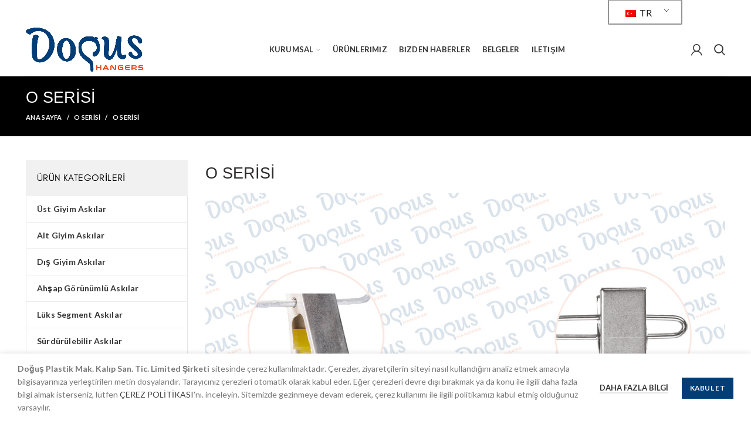

--- FILE ---
content_type: text/html; charset=UTF-8
request_url: https://www.dogusaski.com.tr/aski-modeli/o-serisi-2/
body_size: 23860
content:
<!DOCTYPE html>
<html lang="tr-TR">
<head>
	<meta charset="UTF-8">
	<meta name="viewport" content="width=device-width, initial-scale=1.0, maximum-scale=1.0, user-scalable=no">
	<link rel="profile" href="http://gmpg.org/xfn/11">
	<link rel="pingback" href="https://www.dogusaski.com.tr/xmlrpc.php">

	<meta name='robots' content='index, follow, max-image-preview:large, max-snippet:-1, max-video-preview:-1' />
	<style>img:is([sizes="auto" i], [sizes^="auto," i]) { contain-intrinsic-size: 3000px 1500px }</style>
	
	<!-- This site is optimized with the Yoast SEO plugin v21.5 - https://yoast.com/wordpress/plugins/seo/ -->
	<title>O Serisi | Doğuş Askı</title>
	<link rel="canonical" href="https://www.dogusaski.com.tr/aski-modeli/o-serisi-2/" />
	<meta property="og:locale" content="tr_TR" />
	<meta property="og:type" content="article" />
	<meta property="og:title" content="O Serisi | Doğuş Askı" />
	<meta property="og:description" content="Kod Ölçü Koli içi Adedi Koli Ölçüleri O930 30cm 200 58x45x30cm O938 38cm 175 58x45x30cm ÜRÜN TALEP FORMU Please enable" />
	<meta property="og:url" content="https://www.dogusaski.com.tr/aski-modeli/o-serisi-2/" />
	<meta property="og:site_name" content="Doğuş Askı" />
	<meta property="article:modified_time" content="2020-12-27T16:50:29+00:00" />
	<meta property="og:image" content="https://www.dogusaski.com.tr/wp-content/uploads/2020/12/o-2.jpg" />
	<meta property="og:image:width" content="827" />
	<meta property="og:image:height" content="659" />
	<meta property="og:image:type" content="image/jpeg" />
	<meta name="twitter:card" content="summary_large_image" />
	<script type="application/ld+json" class="yoast-schema-graph">{"@context":"https://schema.org","@graph":[{"@type":"WebPage","@id":"https://www.dogusaski.com.tr/aski-modeli/o-serisi-2/","url":"https://www.dogusaski.com.tr/aski-modeli/o-serisi-2/","name":"O Serisi | Doğuş Askı","isPartOf":{"@id":"https://www.dogusaski.com.tr/#website"},"primaryImageOfPage":{"@id":"https://www.dogusaski.com.tr/aski-modeli/o-serisi-2/#primaryimage"},"image":{"@id":"https://www.dogusaski.com.tr/aski-modeli/o-serisi-2/#primaryimage"},"thumbnailUrl":"https://www.dogusaski.com.tr/wp-content/uploads/2020/12/o-2.jpg","datePublished":"2020-12-24T17:13:41+00:00","dateModified":"2020-12-27T16:50:29+00:00","breadcrumb":{"@id":"https://www.dogusaski.com.tr/aski-modeli/o-serisi-2/#breadcrumb"},"inLanguage":"tr","potentialAction":[{"@type":"ReadAction","target":["https://www.dogusaski.com.tr/aski-modeli/o-serisi-2/"]}]},{"@type":"ImageObject","inLanguage":"tr","@id":"https://www.dogusaski.com.tr/aski-modeli/o-serisi-2/#primaryimage","url":"https://www.dogusaski.com.tr/wp-content/uploads/2020/12/o-2.jpg","contentUrl":"https://www.dogusaski.com.tr/wp-content/uploads/2020/12/o-2.jpg","width":827,"height":659},{"@type":"BreadcrumbList","@id":"https://www.dogusaski.com.tr/aski-modeli/o-serisi-2/#breadcrumb","itemListElement":[{"@type":"ListItem","position":1,"name":"Anasayfa","item":"https://www.dogusaski.com.tr/"},{"@type":"ListItem","position":2,"name":"Portfolio","item":"https://www.dogusaski.com.tr/en/aski-modeli/"},{"@type":"ListItem","position":3,"name":"O Serisi"}]},{"@type":"WebSite","@id":"https://www.dogusaski.com.tr/#website","url":"https://www.dogusaski.com.tr/","name":"Doğuş Askı","description":"Doğuş Askı","publisher":{"@id":"https://www.dogusaski.com.tr/#organization"},"potentialAction":[{"@type":"SearchAction","target":{"@type":"EntryPoint","urlTemplate":"https://www.dogusaski.com.tr/?s={search_term_string}"},"query-input":"required name=search_term_string"}],"inLanguage":"tr"},{"@type":"Organization","@id":"https://www.dogusaski.com.tr/#organization","name":"Doğuş Askı","url":"https://www.dogusaski.com.tr/","logo":{"@type":"ImageObject","inLanguage":"tr","@id":"https://www.dogusaski.com.tr/#/schema/logo/image/","url":"https://www.dogusaski.com.tr/wp-content/uploads/2020/12/logo.png","contentUrl":"https://www.dogusaski.com.tr/wp-content/uploads/2020/12/logo.png","width":1242,"height":461,"caption":"Doğuş Askı"},"image":{"@id":"https://www.dogusaski.com.tr/#/schema/logo/image/"}}]}</script>
	<!-- / Yoast SEO plugin. -->


<link rel='dns-prefetch' href='//stats.wp.com' />
<link rel='dns-prefetch' href='//fonts.googleapis.com' />
<link rel="alternate" type="application/rss+xml" title="Doğuş Askı &raquo; akışı" href="https://www.dogusaski.com.tr/feed/" />
<link rel="alternate" type="application/rss+xml" title="Doğuş Askı &raquo; yorum akışı" href="https://www.dogusaski.com.tr/comments/feed/" />
<link rel="alternate" type="application/rss+xml" title="Doğuş Askı &raquo; O Serisi yorum akışı" href="https://www.dogusaski.com.tr/aski-modeli/o-serisi-2/feed/" />
<link rel='stylesheet' id='wp-block-library-css' href='https://www.dogusaski.com.tr/wp-includes/css/dist/block-library/style.min.css?ver=6.8.3' type='text/css' media='all' />
<style id='classic-theme-styles-inline-css' type='text/css'>
/*! This file is auto-generated */
.wp-block-button__link{color:#fff;background-color:#32373c;border-radius:9999px;box-shadow:none;text-decoration:none;padding:calc(.667em + 2px) calc(1.333em + 2px);font-size:1.125em}.wp-block-file__button{background:#32373c;color:#fff;text-decoration:none}
</style>
<style id='global-styles-inline-css' type='text/css'>
:root{--wp--preset--aspect-ratio--square: 1;--wp--preset--aspect-ratio--4-3: 4/3;--wp--preset--aspect-ratio--3-4: 3/4;--wp--preset--aspect-ratio--3-2: 3/2;--wp--preset--aspect-ratio--2-3: 2/3;--wp--preset--aspect-ratio--16-9: 16/9;--wp--preset--aspect-ratio--9-16: 9/16;--wp--preset--color--black: #000000;--wp--preset--color--cyan-bluish-gray: #abb8c3;--wp--preset--color--white: #ffffff;--wp--preset--color--pale-pink: #f78da7;--wp--preset--color--vivid-red: #cf2e2e;--wp--preset--color--luminous-vivid-orange: #ff6900;--wp--preset--color--luminous-vivid-amber: #fcb900;--wp--preset--color--light-green-cyan: #7bdcb5;--wp--preset--color--vivid-green-cyan: #00d084;--wp--preset--color--pale-cyan-blue: #8ed1fc;--wp--preset--color--vivid-cyan-blue: #0693e3;--wp--preset--color--vivid-purple: #9b51e0;--wp--preset--gradient--vivid-cyan-blue-to-vivid-purple: linear-gradient(135deg,rgba(6,147,227,1) 0%,rgb(155,81,224) 100%);--wp--preset--gradient--light-green-cyan-to-vivid-green-cyan: linear-gradient(135deg,rgb(122,220,180) 0%,rgb(0,208,130) 100%);--wp--preset--gradient--luminous-vivid-amber-to-luminous-vivid-orange: linear-gradient(135deg,rgba(252,185,0,1) 0%,rgba(255,105,0,1) 100%);--wp--preset--gradient--luminous-vivid-orange-to-vivid-red: linear-gradient(135deg,rgba(255,105,0,1) 0%,rgb(207,46,46) 100%);--wp--preset--gradient--very-light-gray-to-cyan-bluish-gray: linear-gradient(135deg,rgb(238,238,238) 0%,rgb(169,184,195) 100%);--wp--preset--gradient--cool-to-warm-spectrum: linear-gradient(135deg,rgb(74,234,220) 0%,rgb(151,120,209) 20%,rgb(207,42,186) 40%,rgb(238,44,130) 60%,rgb(251,105,98) 80%,rgb(254,248,76) 100%);--wp--preset--gradient--blush-light-purple: linear-gradient(135deg,rgb(255,206,236) 0%,rgb(152,150,240) 100%);--wp--preset--gradient--blush-bordeaux: linear-gradient(135deg,rgb(254,205,165) 0%,rgb(254,45,45) 50%,rgb(107,0,62) 100%);--wp--preset--gradient--luminous-dusk: linear-gradient(135deg,rgb(255,203,112) 0%,rgb(199,81,192) 50%,rgb(65,88,208) 100%);--wp--preset--gradient--pale-ocean: linear-gradient(135deg,rgb(255,245,203) 0%,rgb(182,227,212) 50%,rgb(51,167,181) 100%);--wp--preset--gradient--electric-grass: linear-gradient(135deg,rgb(202,248,128) 0%,rgb(113,206,126) 100%);--wp--preset--gradient--midnight: linear-gradient(135deg,rgb(2,3,129) 0%,rgb(40,116,252) 100%);--wp--preset--font-size--small: 13px;--wp--preset--font-size--medium: 20px;--wp--preset--font-size--large: 36px;--wp--preset--font-size--x-large: 42px;--wp--preset--spacing--20: 0.44rem;--wp--preset--spacing--30: 0.67rem;--wp--preset--spacing--40: 1rem;--wp--preset--spacing--50: 1.5rem;--wp--preset--spacing--60: 2.25rem;--wp--preset--spacing--70: 3.38rem;--wp--preset--spacing--80: 5.06rem;--wp--preset--shadow--natural: 6px 6px 9px rgba(0, 0, 0, 0.2);--wp--preset--shadow--deep: 12px 12px 50px rgba(0, 0, 0, 0.4);--wp--preset--shadow--sharp: 6px 6px 0px rgba(0, 0, 0, 0.2);--wp--preset--shadow--outlined: 6px 6px 0px -3px rgba(255, 255, 255, 1), 6px 6px rgba(0, 0, 0, 1);--wp--preset--shadow--crisp: 6px 6px 0px rgba(0, 0, 0, 1);}:where(.is-layout-flex){gap: 0.5em;}:where(.is-layout-grid){gap: 0.5em;}body .is-layout-flex{display: flex;}.is-layout-flex{flex-wrap: wrap;align-items: center;}.is-layout-flex > :is(*, div){margin: 0;}body .is-layout-grid{display: grid;}.is-layout-grid > :is(*, div){margin: 0;}:where(.wp-block-columns.is-layout-flex){gap: 2em;}:where(.wp-block-columns.is-layout-grid){gap: 2em;}:where(.wp-block-post-template.is-layout-flex){gap: 1.25em;}:where(.wp-block-post-template.is-layout-grid){gap: 1.25em;}.has-black-color{color: var(--wp--preset--color--black) !important;}.has-cyan-bluish-gray-color{color: var(--wp--preset--color--cyan-bluish-gray) !important;}.has-white-color{color: var(--wp--preset--color--white) !important;}.has-pale-pink-color{color: var(--wp--preset--color--pale-pink) !important;}.has-vivid-red-color{color: var(--wp--preset--color--vivid-red) !important;}.has-luminous-vivid-orange-color{color: var(--wp--preset--color--luminous-vivid-orange) !important;}.has-luminous-vivid-amber-color{color: var(--wp--preset--color--luminous-vivid-amber) !important;}.has-light-green-cyan-color{color: var(--wp--preset--color--light-green-cyan) !important;}.has-vivid-green-cyan-color{color: var(--wp--preset--color--vivid-green-cyan) !important;}.has-pale-cyan-blue-color{color: var(--wp--preset--color--pale-cyan-blue) !important;}.has-vivid-cyan-blue-color{color: var(--wp--preset--color--vivid-cyan-blue) !important;}.has-vivid-purple-color{color: var(--wp--preset--color--vivid-purple) !important;}.has-black-background-color{background-color: var(--wp--preset--color--black) !important;}.has-cyan-bluish-gray-background-color{background-color: var(--wp--preset--color--cyan-bluish-gray) !important;}.has-white-background-color{background-color: var(--wp--preset--color--white) !important;}.has-pale-pink-background-color{background-color: var(--wp--preset--color--pale-pink) !important;}.has-vivid-red-background-color{background-color: var(--wp--preset--color--vivid-red) !important;}.has-luminous-vivid-orange-background-color{background-color: var(--wp--preset--color--luminous-vivid-orange) !important;}.has-luminous-vivid-amber-background-color{background-color: var(--wp--preset--color--luminous-vivid-amber) !important;}.has-light-green-cyan-background-color{background-color: var(--wp--preset--color--light-green-cyan) !important;}.has-vivid-green-cyan-background-color{background-color: var(--wp--preset--color--vivid-green-cyan) !important;}.has-pale-cyan-blue-background-color{background-color: var(--wp--preset--color--pale-cyan-blue) !important;}.has-vivid-cyan-blue-background-color{background-color: var(--wp--preset--color--vivid-cyan-blue) !important;}.has-vivid-purple-background-color{background-color: var(--wp--preset--color--vivid-purple) !important;}.has-black-border-color{border-color: var(--wp--preset--color--black) !important;}.has-cyan-bluish-gray-border-color{border-color: var(--wp--preset--color--cyan-bluish-gray) !important;}.has-white-border-color{border-color: var(--wp--preset--color--white) !important;}.has-pale-pink-border-color{border-color: var(--wp--preset--color--pale-pink) !important;}.has-vivid-red-border-color{border-color: var(--wp--preset--color--vivid-red) !important;}.has-luminous-vivid-orange-border-color{border-color: var(--wp--preset--color--luminous-vivid-orange) !important;}.has-luminous-vivid-amber-border-color{border-color: var(--wp--preset--color--luminous-vivid-amber) !important;}.has-light-green-cyan-border-color{border-color: var(--wp--preset--color--light-green-cyan) !important;}.has-vivid-green-cyan-border-color{border-color: var(--wp--preset--color--vivid-green-cyan) !important;}.has-pale-cyan-blue-border-color{border-color: var(--wp--preset--color--pale-cyan-blue) !important;}.has-vivid-cyan-blue-border-color{border-color: var(--wp--preset--color--vivid-cyan-blue) !important;}.has-vivid-purple-border-color{border-color: var(--wp--preset--color--vivid-purple) !important;}.has-vivid-cyan-blue-to-vivid-purple-gradient-background{background: var(--wp--preset--gradient--vivid-cyan-blue-to-vivid-purple) !important;}.has-light-green-cyan-to-vivid-green-cyan-gradient-background{background: var(--wp--preset--gradient--light-green-cyan-to-vivid-green-cyan) !important;}.has-luminous-vivid-amber-to-luminous-vivid-orange-gradient-background{background: var(--wp--preset--gradient--luminous-vivid-amber-to-luminous-vivid-orange) !important;}.has-luminous-vivid-orange-to-vivid-red-gradient-background{background: var(--wp--preset--gradient--luminous-vivid-orange-to-vivid-red) !important;}.has-very-light-gray-to-cyan-bluish-gray-gradient-background{background: var(--wp--preset--gradient--very-light-gray-to-cyan-bluish-gray) !important;}.has-cool-to-warm-spectrum-gradient-background{background: var(--wp--preset--gradient--cool-to-warm-spectrum) !important;}.has-blush-light-purple-gradient-background{background: var(--wp--preset--gradient--blush-light-purple) !important;}.has-blush-bordeaux-gradient-background{background: var(--wp--preset--gradient--blush-bordeaux) !important;}.has-luminous-dusk-gradient-background{background: var(--wp--preset--gradient--luminous-dusk) !important;}.has-pale-ocean-gradient-background{background: var(--wp--preset--gradient--pale-ocean) !important;}.has-electric-grass-gradient-background{background: var(--wp--preset--gradient--electric-grass) !important;}.has-midnight-gradient-background{background: var(--wp--preset--gradient--midnight) !important;}.has-small-font-size{font-size: var(--wp--preset--font-size--small) !important;}.has-medium-font-size{font-size: var(--wp--preset--font-size--medium) !important;}.has-large-font-size{font-size: var(--wp--preset--font-size--large) !important;}.has-x-large-font-size{font-size: var(--wp--preset--font-size--x-large) !important;}
:where(.wp-block-post-template.is-layout-flex){gap: 1.25em;}:where(.wp-block-post-template.is-layout-grid){gap: 1.25em;}
:where(.wp-block-columns.is-layout-flex){gap: 2em;}:where(.wp-block-columns.is-layout-grid){gap: 2em;}
:root :where(.wp-block-pullquote){font-size: 1.5em;line-height: 1.6;}
</style>
<style id='woocommerce-inline-inline-css' type='text/css'>
.woocommerce form .form-row .required { visibility: visible; }
</style>
<link rel='stylesheet' id='trp-language-switcher-style-css' href='https://www.dogusaski.com.tr/wp-content/plugins/translatepress-multilingual/assets/css/trp-language-switcher.css?ver=2.6.5' type='text/css' media='all' />
<link rel='stylesheet' id='elementor-icons-css' href='https://www.dogusaski.com.tr/wp-content/plugins/elementor/assets/lib/eicons/css/elementor-icons.min.css?ver=5.23.0' type='text/css' media='all' />
<link rel='stylesheet' id='elementor-frontend-css' href='https://www.dogusaski.com.tr/wp-content/plugins/elementor/assets/css/frontend.min.css?ver=3.17.2' type='text/css' media='all' />
<link rel='stylesheet' id='swiper-css' href='https://www.dogusaski.com.tr/wp-content/plugins/elementor/assets/lib/swiper/css/swiper.min.css?ver=5.3.6' type='text/css' media='all' />
<link rel='stylesheet' id='elementor-post-9145-css' href='https://www.dogusaski.com.tr/wp-content/uploads/elementor/css/post-9145.css?ver=1695251234' type='text/css' media='all' />
<link rel='stylesheet' id='elementor-pro-css' href='https://www.dogusaski.com.tr/wp-content/plugins/elementor-pro/assets/css/frontend.min.css?ver=3.8.0' type='text/css' media='all' />
<link rel='stylesheet' id='elementor-post-9952-css' href='https://www.dogusaski.com.tr/wp-content/uploads/elementor/css/post-9952.css?ver=1695437984' type='text/css' media='all' />
<link rel='stylesheet' id='bootstrap-css' href='https://www.dogusaski.com.tr/wp-content/themes/dogusaski/css/bootstrap.min.css?ver=5.3.6' type='text/css' media='all' />
<link rel='stylesheet' id='woodmart-style-css' href='https://www.dogusaski.com.tr/wp-content/themes/dogusaski/css/style-elementor.min.css?ver=5.3.6' type='text/css' media='all' />
<link rel='stylesheet' id='xts-style-header_841375-css' href='https://www.dogusaski.com.tr/wp-content/uploads/2022/03/xts-header_841375-1646478941.css?ver=5.3.6' type='text/css' media='all' />
<link rel='stylesheet' id='xts-style-theme_settings_default-css' href='https://www.dogusaski.com.tr/wp-content/uploads/2024/01/xts-theme_settings_default-1704781677.css?ver=5.3.6' type='text/css' media='all' />
<link rel='stylesheet' id='xts-google-fonts-css' href='//fonts.googleapis.com/css?family=Lato%3A100%2C100italic%2C300%2C300italic%2C400%2C400italic%2C700%2C700italic%2C900%2C900italic&#038;ver=5.3.6' type='text/css' media='all' />
<link rel='stylesheet' id='google-fonts-1-css' href='https://fonts.googleapis.com/css?family=Roboto%3A100%2C100italic%2C200%2C200italic%2C300%2C300italic%2C400%2C400italic%2C500%2C500italic%2C600%2C600italic%2C700%2C700italic%2C800%2C800italic%2C900%2C900italic%7CRoboto+Slab%3A100%2C100italic%2C200%2C200italic%2C300%2C300italic%2C400%2C400italic%2C500%2C500italic%2C600%2C600italic%2C700%2C700italic%2C800%2C800italic%2C900%2C900italic&#038;display=auto&#038;subset=latin-ext&#038;ver=6.8.3' type='text/css' media='all' />
<link rel='stylesheet' id='elementor-icons-shared-0-css' href='https://www.dogusaski.com.tr/wp-content/plugins/elementor/assets/lib/font-awesome/css/fontawesome.min.css?ver=5.15.3' type='text/css' media='all' />
<link rel='stylesheet' id='elementor-icons-fa-solid-css' href='https://www.dogusaski.com.tr/wp-content/plugins/elementor/assets/lib/font-awesome/css/solid.min.css?ver=5.15.3' type='text/css' media='all' />
<link rel="preconnect" href="https://fonts.gstatic.com/" crossorigin><script type="text/template" id="tmpl-variation-template">
	<div class="woocommerce-variation-description">{{{ data.variation.variation_description }}}</div>
	<div class="woocommerce-variation-price">{{{ data.variation.price_html }}}</div>
	<div class="woocommerce-variation-availability">{{{ data.variation.availability_html }}}</div>
</script>
<script type="text/template" id="tmpl-unavailable-variation-template">
	<p>Maalesef, bu ürün mevcut değil. Lütfen farklı bir kombinasyon seçin.</p>
</script>
<script type="text/javascript" src="https://www.dogusaski.com.tr/wp-includes/js/dist/hooks.min.js?ver=4d63a3d491d11ffd8ac6" id="wp-hooks-js"></script>
<script type="text/javascript" src="https://stats.wp.com/w.js?ver=202541" id="woo-tracks-js"></script>
<script type="text/javascript" src="https://www.dogusaski.com.tr/wp-includes/js/jquery/jquery.min.js?ver=3.7.1" id="jquery-core-js"></script>
<script type="text/javascript" src="https://www.dogusaski.com.tr/wp-includes/js/jquery/jquery-migrate.min.js?ver=3.4.1" id="jquery-migrate-js"></script>
<script type="text/javascript" src="https://www.dogusaski.com.tr/wp-content/plugins/translatepress-multilingual/assets/js/trp-frontend-compatibility.js?ver=2.6.5" id="trp-frontend-compatibility-js"></script>
<script type="text/javascript" id="wp-statistics-tracker-js-extra">
/* <![CDATA[ */
var WP_Statistics_Tracker_Object = {"hitRequestUrl":"https:\/\/www.dogusaski.com.tr\/wp-json\/wp-statistics\/v2\/hit?wp_statistics_hit_rest=yes&track_all=1&current_page_type=post_type_portfolio&current_page_id=9952&search_query&page_uri=L2Fza2ktbW9kZWxpL28tc2VyaXNpLTIv","keepOnlineRequestUrl":"https:\/\/www.dogusaski.com.tr\/wp-json\/wp-statistics\/v2\/online?wp_statistics_hit_rest=yes&track_all=1&current_page_type=post_type_portfolio&current_page_id=9952&search_query&page_uri=L2Fza2ktbW9kZWxpL28tc2VyaXNpLTIv","option":{"dntEnabled":false,"cacheCompatibility":"1"}};
/* ]]> */
</script>
<script type="text/javascript" src="https://www.dogusaski.com.tr/wp-content/plugins/wp-statistics/assets/js/tracker.js?ver=6.8.3" id="wp-statistics-tracker-js"></script>
<script type="text/javascript" src="https://www.dogusaski.com.tr/wp-content/themes/dogusaski/js/device.min.js?ver=5.3.6" id="woodmart-device-js"></script>
<link rel="https://api.w.org/" href="https://www.dogusaski.com.tr/wp-json/" /><link rel="EditURI" type="application/rsd+xml" title="RSD" href="https://www.dogusaski.com.tr/xmlrpc.php?rsd" />
<meta name="generator" content="WordPress 6.8.3" />
<meta name="generator" content="WooCommerce 8.2.1" />
<link rel='shortlink' href='https://www.dogusaski.com.tr/?p=9952' />
<link rel="alternate" title="oEmbed (JSON)" type="application/json+oembed" href="https://www.dogusaski.com.tr/wp-json/oembed/1.0/embed?url=https%3A%2F%2Fwww.dogusaski.com.tr%2Faski-modeli%2Fo-serisi-2%2F" />
<link rel="alternate" title="oEmbed (XML)" type="text/xml+oembed" href="https://www.dogusaski.com.tr/wp-json/oembed/1.0/embed?url=https%3A%2F%2Fwww.dogusaski.com.tr%2Faski-modeli%2Fo-serisi-2%2F&#038;format=xml" />
<!-- HFCM by 99 Robots - Snippet # 1: Global site etiketi -->
<!-- Global site tag (gtag.js) - Google Ads: 1047819947 -->
<script async src="https://www.googletagmanager.com/gtag/js?id=AW-1047819947"></script>
<script>
  window.dataLayer = window.dataLayer || [];
  function gtag(){dataLayer.push(arguments);}
  gtag('js', new Date());

  gtag('config', 'AW-1047819947');
</script>

<!-- /end HFCM by 99 Robots -->
<!-- HFCM by 99 Robots - Snippet # 2: Etkinlik snippet&#039;i -->
<!-- Event snippet for Website traffic conversion page -->
<script>
  gtag('event', 'conversion', {'send_to': 'AW-1047819947/v0TfCMC-wasDEKvt0fMD'});
</script>

<!-- /end HFCM by 99 Robots -->
<link rel="alternate" hreflang="tr-TR" href="https://www.dogusaski.com.tr/aski-modeli/o-serisi-2/"/>
<link rel="alternate" hreflang="en-US" href="https://www.dogusaski.com.tr/en/aski-modeli/o-serisi-2/"/>
<link rel="alternate" hreflang="de-DE" href="https://www.dogusaski.com.tr/de/aski-modeli/o-serisi-2/"/>
<link rel="alternate" hreflang="fr-FR" href="https://www.dogusaski.com.tr/fr/aski-modeli/o-serisi-2/"/>
<link rel="alternate" hreflang="tr" href="https://www.dogusaski.com.tr/aski-modeli/o-serisi-2/"/>
<link rel="alternate" hreflang="en" href="https://www.dogusaski.com.tr/en/aski-modeli/o-serisi-2/"/>
<link rel="alternate" hreflang="de" href="https://www.dogusaski.com.tr/de/aski-modeli/o-serisi-2/"/>
<link rel="alternate" hreflang="fr" href="https://www.dogusaski.com.tr/fr/aski-modeli/o-serisi-2/"/>
<!-- Analytics by WP Statistics v14.2 - https://wp-statistics.com/ -->
<meta name="theme-color" content="">			<link rel="shortcut icon" href="https://www.dogusaski.com.tr/wp-content/uploads/2020/12/NF-barli-2.png">
			<link rel="apple-touch-icon-precomposed" sizes="152x152" href="https://www.dogusaski.com.tr/wp-content/uploads/2020/12/KT-Siyah.png">
			<noscript><style>.woocommerce-product-gallery{ opacity: 1 !important; }</style></noscript>
	<meta name="generator" content="Elementor 3.17.2; features: e_dom_optimization, e_optimized_assets_loading, additional_custom_breakpoints; settings: css_print_method-external, google_font-enabled, font_display-auto">
<style>		
		
		</style></head>

<body class="wp-singular portfolio-template-default single single-portfolio postid-9952 wp-theme-dogusaski theme-dogusaski woocommerce-no-js translatepress-tr_TR single-post-large-image wrapper-full-width form-style-underlined form-border-width-1 catalog-mode-on categories-accordion-on woodmart-ajax-shop-on offcanvas-sidebar-mobile offcanvas-sidebar-tablet login-see-prices notifications-sticky btns-default-flat btns-default-dark btns-default-hover-dark btns-shop-flat btns-shop-light btns-shop-hover-light btns-accent-flat btns-accent-light btns-accent-hover-light elementor-default elementor-kit-9145 elementor-page elementor-page-9952">

	
		
	<div class="website-wrapper">

		
			<!-- HEADER -->
							<header class="whb-header whb-sticky-shadow whb-scroll-stick whb-sticky-real">
					<div class="whb-main-header">
	
<div class="whb-row whb-top-bar whb-not-sticky-row whb-without-bg whb-without-border whb-color-dark whb-flex-flex-middle">
	<div class="container">
		<div class="whb-flex-row whb-top-bar-inner">
			<div class="whb-column whb-col-left whb-visible-lg whb-empty-column">
	</div>
<div class="whb-column whb-col-center whb-visible-lg whb-empty-column">
	</div>
<div class="whb-column whb-col-right whb-visible-lg">
	
<div class="whb-text-element reset-mb-10 "><div class="trp_language_switcher_shortcode">
<div class="trp-language-switcher trp-language-switcher-container" data-no-translation >
    <div class="trp-ls-shortcode-current-language">
        <a href="#" class="trp-ls-shortcode-disabled-language trp-ls-disabled-language" title="Turkish" onclick="event.preventDefault()">
			<img class="trp-flag-image" src="https://www.dogusaski.com.tr/wp-content/plugins/translatepress-multilingual/assets/images/flags/tr_TR.png" width="18" height="12" alt="tr_TR" title="Turkish"> TR		</a>
    </div>
    <div class="trp-ls-shortcode-language">
                <a href="#" class="trp-ls-shortcode-disabled-language trp-ls-disabled-language"  title="Turkish" onclick="event.preventDefault()">
			<img class="trp-flag-image" src="https://www.dogusaski.com.tr/wp-content/plugins/translatepress-multilingual/assets/images/flags/tr_TR.png" width="18" height="12" alt="tr_TR" title="Turkish"> TR		</a>
                    <a href="https://www.dogusaski.com.tr/en/aski-modeli/o-serisi-2/" title="English">
            <img class="trp-flag-image" src="https://www.dogusaski.com.tr/wp-content/plugins/translatepress-multilingual/assets/images/flags/en_US.png" width="18" height="12" alt="en_US" title="English"> EN        </a>

            <a href="https://www.dogusaski.com.tr/de/aski-modeli/o-serisi-2/" title="German">
            <img class="trp-flag-image" src="https://www.dogusaski.com.tr/wp-content/plugins/translatepress-multilingual/assets/images/flags/de_DE.png" width="18" height="12" alt="de_DE" title="German"> DE        </a>

            <a href="https://www.dogusaski.com.tr/fr/aski-modeli/o-serisi-2/" title="French">
            <img class="trp-flag-image" src="https://www.dogusaski.com.tr/wp-content/plugins/translatepress-multilingual/assets/images/flags/fr_FR.png" width="18" height="12" alt="fr_FR" title="French"> FR        </a>

        </div>
    <script type="application/javascript">
        // need to have the same with set from JS on both divs. Otherwise it can push stuff around in HTML
        var trp_ls_shortcodes = document.querySelectorAll('.trp_language_switcher_shortcode .trp-language-switcher');
        if ( trp_ls_shortcodes.length > 0) {
            // get the last language switcher added
            var trp_el = trp_ls_shortcodes[trp_ls_shortcodes.length - 1];

            var trp_shortcode_language_item = trp_el.querySelector( '.trp-ls-shortcode-language' )
            // set width
            var trp_ls_shortcode_width                                               = trp_shortcode_language_item.offsetWidth + 16;
            trp_shortcode_language_item.style.width                                  = trp_ls_shortcode_width + 'px';
            trp_el.querySelector( '.trp-ls-shortcode-current-language' ).style.width = trp_ls_shortcode_width + 'px';

            // We're putting this on display: none after we have its width.
            trp_shortcode_language_item.style.display = 'none';
        }
    </script>
</div>
</div></div>
</div>
<div class="whb-column whb-col-mobile whb-hidden-lg">
	
<div class="whb-text-element reset-mb-10 "><div class="trp_language_switcher_shortcode">
<div class="trp-language-switcher trp-language-switcher-container" data-no-translation >
    <div class="trp-ls-shortcode-current-language">
        <a href="#" class="trp-ls-shortcode-disabled-language trp-ls-disabled-language" title="Turkish" onclick="event.preventDefault()">
			<img class="trp-flag-image" src="https://www.dogusaski.com.tr/wp-content/plugins/translatepress-multilingual/assets/images/flags/tr_TR.png" width="18" height="12" alt="tr_TR" title="Turkish"> TR		</a>
    </div>
    <div class="trp-ls-shortcode-language">
                <a href="#" class="trp-ls-shortcode-disabled-language trp-ls-disabled-language"  title="Turkish" onclick="event.preventDefault()">
			<img class="trp-flag-image" src="https://www.dogusaski.com.tr/wp-content/plugins/translatepress-multilingual/assets/images/flags/tr_TR.png" width="18" height="12" alt="tr_TR" title="Turkish"> TR		</a>
                    <a href="https://www.dogusaski.com.tr/en/aski-modeli/o-serisi-2/" title="English">
            <img class="trp-flag-image" src="https://www.dogusaski.com.tr/wp-content/plugins/translatepress-multilingual/assets/images/flags/en_US.png" width="18" height="12" alt="en_US" title="English"> EN        </a>

            <a href="https://www.dogusaski.com.tr/de/aski-modeli/o-serisi-2/" title="German">
            <img class="trp-flag-image" src="https://www.dogusaski.com.tr/wp-content/plugins/translatepress-multilingual/assets/images/flags/de_DE.png" width="18" height="12" alt="de_DE" title="German"> DE        </a>

            <a href="https://www.dogusaski.com.tr/fr/aski-modeli/o-serisi-2/" title="French">
            <img class="trp-flag-image" src="https://www.dogusaski.com.tr/wp-content/plugins/translatepress-multilingual/assets/images/flags/fr_FR.png" width="18" height="12" alt="fr_FR" title="French"> FR        </a>

        </div>
    <script type="application/javascript">
        // need to have the same with set from JS on both divs. Otherwise it can push stuff around in HTML
        var trp_ls_shortcodes = document.querySelectorAll('.trp_language_switcher_shortcode .trp-language-switcher');
        if ( trp_ls_shortcodes.length > 0) {
            // get the last language switcher added
            var trp_el = trp_ls_shortcodes[trp_ls_shortcodes.length - 1];

            var trp_shortcode_language_item = trp_el.querySelector( '.trp-ls-shortcode-language' )
            // set width
            var trp_ls_shortcode_width                                               = trp_shortcode_language_item.offsetWidth + 16;
            trp_shortcode_language_item.style.width                                  = trp_ls_shortcode_width + 'px';
            trp_el.querySelector( '.trp-ls-shortcode-current-language' ).style.width = trp_ls_shortcode_width + 'px';

            // We're putting this on display: none after we have its width.
            trp_shortcode_language_item.style.display = 'none';
        }
    </script>
</div>
</div></div>
</div>
		</div>
	</div>
</div>

<div class="whb-row whb-general-header whb-sticky-row whb-without-bg whb-border-fullwidth whb-color-dark whb-flex-flex-middle">
	<div class="container">
		<div class="whb-flex-row whb-general-header-inner">
			<div class="whb-column whb-col-left whb-visible-lg">
	<div class="site-logo">
	<div class="woodmart-logo-wrap switch-logo-enable">
		<a href="https://www.dogusaski.com.tr/" class="woodmart-logo woodmart-main-logo" rel="home">
			<img src="https://www.dogusaski.com.tr/wp-content/uploads/2020/12/logo.png" alt="Doğuş Askı" style="max-width: 200px;" />		</a>
								<a href="https://www.dogusaski.com.tr/" class="woodmart-logo woodmart-sticky-logo" rel="home">
				<img src="https://www.dogusaski.com.tr/wp-content/uploads/2020/12/logo.png" alt="Doğuş Askı" style="max-width: 150px;" />			</a>
			</div>
</div>
</div>
<div class="whb-column whb-col-center whb-visible-lg">
	<div class="whb-navigation whb-primary-menu main-nav site-navigation woodmart-navigation menu-center navigation-style-underline" role="navigation">
	<div class="menu-ana-menu-container"><ul id="menu-ana-menu" class="menu"><li id="menu-item-9385" class="menu-item menu-item-type-custom menu-item-object-custom menu-item-has-children menu-item-9385 item-level-0 menu-item-design-default menu-simple-dropdown item-event-hover dropdown-load-ajax"><a href="#" class="woodmart-nav-link"><span class="nav-link-text">KURUMSAL</span></a>
<div class="sub-menu-dropdown color-scheme-dark">

<div class="container">

<ul class="sub-menu color-scheme-dark">
	<li id="menu-item-9390" class="menu-item menu-item-type-post_type menu-item-object-page menu-item-9390 item-level-1"><a href="https://www.dogusaski.com.tr/sirket-profili/" class="woodmart-nav-link"><span class="nav-link-text">Şirket Profili</span></a></li>
	<li id="menu-item-10948" class="menu-item menu-item-type-post_type menu-item-object-page menu-item-10948 item-level-1"><a href="https://www.dogusaski.com.tr/misyon-vizyon/" class="woodmart-nav-link"><span class="nav-link-text">Misyon &#038; Vizyon</span></a></li>
	<li id="menu-item-10958" class="menu-item menu-item-type-custom menu-item-object-custom menu-item-has-children menu-item-10958 item-level-1"><a href="#" class="woodmart-nav-link"><span class="nav-link-text">Politikalarımız</span></a>
	<ul class="sub-sub-menu color-scheme-dark">
		<li id="menu-item-10956" class="menu-item menu-item-type-post_type menu-item-object-page menu-item-10956 item-level-2"><a href="https://www.dogusaski.com.tr/kisisel-veri-koruma-yonetim-sistemi-politikasi/" class="woodmart-nav-link"><span class="nav-link-text">Kişisel Veri Koruma Yönetim</span></a></li>
		<li id="menu-item-10955" class="menu-item menu-item-type-post_type menu-item-object-page menu-item-10955 item-level-2"><a href="https://www.dogusaski.com.tr/web-sitesi-aydinlatma-metni/" class="woodmart-nav-link"><span class="nav-link-text">Web Sitesi Aydınlatma Metni</span></a></li>
		<li id="menu-item-10954" class="menu-item menu-item-type-post_type menu-item-object-page menu-item-10954 item-level-2"><a href="https://www.dogusaski.com.tr/kalite-politikamiz/" class="woodmart-nav-link"><span class="nav-link-text">Kalite Politikamız</span></a></li>
		<li id="menu-item-10953" class="menu-item menu-item-type-post_type menu-item-object-page menu-item-10953 item-level-2"><a href="https://www.dogusaski.com.tr/cevre-politikamiz/" class="woodmart-nav-link"><span class="nav-link-text">Çevre Politikamız</span></a></li>
		<li id="menu-item-10952" class="menu-item menu-item-type-post_type menu-item-object-page menu-item-10952 item-level-2"><a href="https://www.dogusaski.com.tr/is-sagligi-ve-guvenligi-politikamiz/" class="woodmart-nav-link"><span class="nav-link-text">İş Sağlığı ve Güvenliği Politikamız</span></a></li>
		<li id="menu-item-10957" class="menu-item menu-item-type-post_type menu-item-object-page menu-item-10957 item-level-2"><a href="https://www.dogusaski.com.tr/bilgi-guvenligi-politikasi/" class="woodmart-nav-link"><span class="nav-link-text">Bilgi Güvenliği Politikası</span></a></li>
		<li id="menu-item-10951" class="menu-item menu-item-type-post_type menu-item-object-page menu-item-10951 item-level-2"><a href="https://www.dogusaski.com.tr/bilgi-guvenligi-politikamiz/" class="woodmart-nav-link"><span class="nav-link-text">Bilgi Güvenliği Politikamız</span></a></li>
		<li id="menu-item-10950" class="menu-item menu-item-type-post_type menu-item-object-page menu-item-10950 item-level-2"><a href="https://www.dogusaski.com.tr/atik-yonetimi-politikamiz/" class="woodmart-nav-link"><span class="nav-link-text">Atık Yönetimi Politikamız</span></a></li>
	</ul>
</li>
	<li id="menu-item-10962" class="menu-item menu-item-type-post_type menu-item-object-page menu-item-10962 item-level-1"><a href="https://www.dogusaski.com.tr/insan-kaynaklari/" class="woodmart-nav-link"><span class="nav-link-text">İnsan Kaynakları</span></a></li>
</ul>
</div>
</div>
</li>
<li id="menu-item-9701" class="menu-item menu-item-type-post_type menu-item-object-page menu-item-9701 item-level-0 menu-item-design-default menu-simple-dropdown item-event-hover"><a href="https://www.dogusaski.com.tr/urunlerimiz/" class="woodmart-nav-link"><span class="nav-link-text">ÜRÜNLERİMİZ</span></a></li>
<li id="menu-item-9702" class="menu-item menu-item-type-post_type menu-item-object-page current_page_parent menu-item-9702 item-level-0 menu-item-design-default menu-simple-dropdown item-event-hover"><a href="https://www.dogusaski.com.tr/bizden-haberler/" class="woodmart-nav-link"><span class="nav-link-text">BİZDEN HABERLER</span></a></li>
<li id="menu-item-11885" class="menu-item menu-item-type-post_type menu-item-object-page menu-item-11885 item-level-0 menu-item-design-default menu-simple-dropdown item-event-hover"><a href="https://www.dogusaski.com.tr/belgeler/" class="woodmart-nav-link"><span class="nav-link-text">BELGELER</span></a></li>
<li id="menu-item-9388" class="menu-item menu-item-type-post_type menu-item-object-page menu-item-9388 item-level-0 menu-item-design-default menu-simple-dropdown item-event-hover"><a href="https://www.dogusaski.com.tr/dogus-aski-iletisim/" class="woodmart-nav-link"><span class="nav-link-text">İLETİŞİM</span></a></li>
</ul></div></div><!--END MAIN-NAV-->
</div>
<div class="whb-column whb-col-right whb-visible-lg">
	<div class="woodmart-header-links woodmart-navigation menu-simple-dropdown wd-tools-element item-event-hover  my-account-with-icon login-side-opener">
			<a href="https://www.dogusaski.com.tr/my-account/" title="Hesabım">
			<span class="wd-tools-icon">
							</span>
			<span class="wd-tools-text">
				Giriş / Üye Ol			</span>
		</a>
		
			</div>
<div class="whb-search search-button wd-tools-element" title="Ara">
	<a href="#">
		<span class="search-button-icon wd-tools-icon">
					</span>
	</a>
	</div>
</div>
<div class="whb-column whb-mobile-left whb-hidden-lg">
	<div class="woodmart-burger-icon wd-tools-element mobile-nav-icon whb-mobile-nav-icon wd-style-icon">
	<a href="#">
					<span class="woodmart-burger wd-tools-icon"></span>
				<span class="woodmart-burger-label wd-tools-text">Menü</span>
	</a>
</div><!--END MOBILE-NAV-ICON--></div>
<div class="whb-column whb-mobile-center whb-hidden-lg">
	<div class="site-logo">
	<div class="woodmart-logo-wrap switch-logo-enable">
		<a href="https://www.dogusaski.com.tr/" class="woodmart-logo woodmart-main-logo" rel="home">
			<img src="https://www.dogusaski.com.tr/wp-content/uploads/2020/12/logo.png" alt="Doğuş Askı" style="max-width: 150px;" />		</a>
								<a href="https://www.dogusaski.com.tr/" class="woodmart-logo woodmart-sticky-logo" rel="home">
				<img src="https://www.dogusaski.com.tr/wp-content/uploads/2020/12/logo.png" alt="Doğuş Askı" style="max-width: 150px;" />			</a>
			</div>
</div>
</div>
<div class="whb-column whb-mobile-right whb-hidden-lg whb-empty-column">
	</div>
		</div>
	</div>
</div>
</div>
				</header><!--END MAIN HEADER-->
			
								<div class="main-page-wrapper">
		
						<div class="page-title page-title-default title-size-small title-design-default color-scheme-light title-blog" style="">
					<div class="container">
						<header class="entry-header">
															<h1 class="entry-title">O Serisi</h1>							<div class="breadcrumbs" xmlns:v="http://rdf.data-vocabulary.org/#"><a href="https://www.dogusaski.com.tr/" rel="v:url" property="v:title">Ana Sayfa</a> &raquo; <span typeof="v:Breadcrumb"><a rel="v:url" property="v:title" href="https://www.dogusaski.com.tr/aski-modeli/o-serisi-2/">O Serisi</a></span> &raquo; <span class="current">O Serisi</span></div><!-- .breadcrumbs -->						</header><!-- .entry-header -->
					</div>
				</div>
			
		<!-- MAIN CONTENT AREA -->
				<div class="container">
			<div class="row content-layout-wrapper align-items-start">
		
		


<div class="site-content col-lg-9 col-12 col-md-9" role="main">

				
				<div class="portfolio-single-content">
							<div data-elementor-type="wp-post" data-elementor-id="9952" class="elementor elementor-9952">
									<section class="wd-negative-gap elementor-section elementor-top-section elementor-element elementor-element-b7727fc elementor-section-boxed elementor-section-height-default elementor-section-height-default wd-section-disabled" data-id="b7727fc" data-element_type="section">
						<div class="elementor-container elementor-column-gap-default">
					<div class="elementor-column elementor-col-100 elementor-top-column elementor-element elementor-element-b64c51f" data-id="b64c51f" data-element_type="column">
			<div class="elementor-widget-wrap elementor-element-populated">
								<div class="elementor-element elementor-element-7e0576f elementor-widget elementor-widget-theme-page-title elementor-page-title elementor-widget-heading" data-id="7e0576f" data-element_type="widget" data-widget_type="theme-page-title.default">
				<div class="elementor-widget-container">
			<h1 class="elementor-heading-title elementor-size-default">O Serisi</h1>		</div>
				</div>
					</div>
		</div>
							</div>
		</section>
				<section class="wd-negative-gap elementor-section elementor-top-section elementor-element elementor-element-6ad6b30 elementor-section-boxed elementor-section-height-default elementor-section-height-default wd-section-disabled" data-id="6ad6b30" data-element_type="section">
						<div class="elementor-container elementor-column-gap-default">
					<div class="elementor-column elementor-col-100 elementor-top-column elementor-element elementor-element-fd57060" data-id="fd57060" data-element_type="column">
			<div class="elementor-widget-wrap elementor-element-populated">
								<div class="elementor-element elementor-element-ff679ad elementor-widget elementor-widget-image" data-id="ff679ad" data-element_type="widget" data-widget_type="image.default">
				<div class="elementor-widget-container">
															<img fetchpriority="high" decoding="async" width="1024" height="1024" src="https://www.dogusaski.com.tr/wp-content/uploads/2020/12/oserisii-1024x1024.jpg" class="attachment-large size-large wp-image-9955" alt="" srcset="https://www.dogusaski.com.tr/wp-content/uploads/2020/12/oserisii.jpg 1024w, https://www.dogusaski.com.tr/wp-content/uploads/2020/12/oserisii-300x300.jpg 300w, https://www.dogusaski.com.tr/wp-content/uploads/2020/12/oserisii-150x150.jpg 150w, https://www.dogusaski.com.tr/wp-content/uploads/2020/12/oserisii-768x768.jpg 768w, https://www.dogusaski.com.tr/wp-content/uploads/2020/12/oserisii-600x600.jpg 600w, https://www.dogusaski.com.tr/wp-content/uploads/2020/12/oserisii-100x100.jpg 100w" sizes="(max-width: 1024px) 100vw, 1024px" />															</div>
				</div>
					</div>
		</div>
							</div>
		</section>
				<section class="wd-negative-gap elementor-section elementor-top-section elementor-element elementor-element-226c1ba elementor-section-boxed elementor-section-height-default elementor-section-height-default wd-section-disabled" data-id="226c1ba" data-element_type="section">
						<div class="elementor-container elementor-column-gap-default">
					<div class="elementor-column elementor-col-66 elementor-top-column elementor-element elementor-element-eca3018" data-id="eca3018" data-element_type="column">
			<div class="elementor-widget-wrap elementor-element-populated">
								<div class="elementor-element elementor-element-e6ef765 color-scheme-inherit text-left elementor-widget elementor-widget-text-editor" data-id="e6ef765" data-element_type="widget" data-widget_type="text-editor.default">
				<div class="elementor-widget-container">
							<table style="height: 136px;" width="245"><tbody><tr><th>Kod</th><th>Ölçü</th><th>Koli içi Adedi</th><th>Koli Ölçüleri</th></tr><tr><td>O930</td><td>30cm</td><td>200</td><td style="text-align: left;">58x45x30cm</td></tr><tr><td>O938</td><td>38cm</td><td>175</td><td style="text-align: left;">58x45x30cm</td></tr></tbody></table>						</div>
				</div>
					</div>
		</div>
				<div class="elementor-column elementor-col-33 elementor-top-column elementor-element elementor-element-56e5c0b" data-id="56e5c0b" data-element_type="column">
			<div class="elementor-widget-wrap elementor-element-populated">
								<div class="elementor-element elementor-element-8ba915a elementor-widget elementor-widget-wd_popup" data-id="8ba915a" data-element_type="widget" data-widget_type="wd_popup.default">
				<div class="elementor-widget-container">
							<div class="woodmart-button-wrapper text-center" >
			<a class="btn btn-style-bordered btn-shape-rectangle btn-size-small woodmart-open-popup btn-color-default btn-full-width btn-icon-pos-left"  href="#ahsap">
				<span class="wd-btn-text" data-elementor-setting-key="text">
					ÜRÜN TALEP FORMU				</span>

									<span class="wd-btn-icon">
						<i class="fas fa-shipping-fast"></i>					</span>
							</a>
		</div>
							<div id="ahsap" class="mfp-with-anim woodmart-content-popup mfp-hide" style="max-width:610px;">
				<div class="woodmart-popup-inner">
					<style></style>		<div data-elementor-type="wp-post" data-elementor-id="10610" class="elementor elementor-10610">
									<section class="wd-negative-gap elementor-section elementor-top-section elementor-element elementor-element-417806d elementor-section-boxed elementor-section-height-default elementor-section-height-default wd-section-disabled" data-id="417806d" data-element_type="section">
						<div class="elementor-container elementor-column-gap-default">
					<div class="elementor-column elementor-col-100 elementor-top-column elementor-element elementor-element-a0ac374" data-id="a0ac374" data-element_type="column">
			<div class="elementor-widget-wrap elementor-element-populated">
								<div class="elementor-element elementor-element-c228444 elementor-widget elementor-widget-wp-widget-wpforms-widget" data-id="c228444" data-element_type="widget" data-widget_type="wp-widget-wpforms-widget.default">
				<div class="elementor-widget-container">
			<div class="wpforms-container wpforms-container-full" id="wpforms-10590"><form id="wpforms-form-10590" class="wpforms-validate wpforms-form wpforms-ajax-form" data-formid="10590" method="post" enctype="multipart/form-data" action="/aski-modeli/o-serisi-2/"><noscript class="wpforms-error-noscript">Bu formu bitirebilmek için tarayıcınızda JavaScript&#039;i etkinleştirin.</noscript><div class="wpforms-field-container"><div id="wpforms-10590-field_12-container" class="wpforms-field wpforms-field-text wpf-disable-field" data-field-id="12"><label class="wpforms-field-label" for="wpforms-10590-field_12">Ürün Kategorisi <span class="wpforms-required-label">*</span></label><input type="text" id="wpforms-10590-field_12" class="wpforms-field-medium wpforms-field-required" name="wpforms[fields][12]" value="Ahşap Görünümlü Askılar" required></div><div id="wpforms-10590-field_10-container" class="wpforms-field wpforms-field-text wpf-disable-field" data-field-id="10"><label class="wpforms-field-label" for="wpforms-10590-field_10">Ürün Adı <span class="wpforms-required-label">*</span></label><input type="text" id="wpforms-10590-field_10" class="wpforms-field-medium wpforms-field-required" name="wpforms[fields][10]" value="O Serisi" required></div><div id="wpforms-10590-field_0-container" class="wpforms-field wpforms-field-name" data-field-id="0"><label class="wpforms-field-label" for="wpforms-10590-field_0">Ad <span class="wpforms-required-label">*</span></label><div class="wpforms-field-row wpforms-field-medium"><div class="wpforms-field-row-block wpforms-first wpforms-one-half"><input type="text" id="wpforms-10590-field_0" class="wpforms-field-name-first wpforms-field-required" name="wpforms[fields][0][first]" required><label for="wpforms-10590-field_0" class="wpforms-field-sublabel after ">Ad</label></div><div class="wpforms-field-row-block wpforms-one-half"><input type="text" id="wpforms-10590-field_0-last" class="wpforms-field-name-last wpforms-field-required" name="wpforms[fields][0][last]" required><label for="wpforms-10590-field_0-last" class="wpforms-field-sublabel after ">Soyad</label></div></div></div><div id="wpforms-10590-field_1-container" class="wpforms-field wpforms-field-text" data-field-id="1"><label class="wpforms-field-label" for="wpforms-10590-field_1">Firma Adı <span class="wpforms-required-label">*</span></label><input type="text" id="wpforms-10590-field_1" class="wpforms-field-medium wpforms-field-required" name="wpforms[fields][1]" required></div><div id="wpforms-10590-field_2-container" class="wpforms-field wpforms-field-email" data-field-id="2"><label class="wpforms-field-label" for="wpforms-10590-field_2">Eposta <span class="wpforms-required-label">*</span></label><input type="email" id="wpforms-10590-field_2" class="wpforms-field-medium wpforms-field-required" name="wpforms[fields][2]" required></div><div id="wpforms-10590-field_3-container" class="wpforms-field wpforms-field-phone" data-field-id="3"><label class="wpforms-field-label" for="wpforms-10590-field_3">Telefon <span class="wpforms-required-label">*</span></label><input type="tel" id="wpforms-10590-field_3" class="wpforms-field-medium wpforms-field-required" data-rule-int-phone-field="true" name="wpforms[fields][3]" required></div><div id="wpforms-10590-field_11-container" class="wpforms-field wpforms-field-textarea" data-field-id="11"><label class="wpforms-field-label" for="wpforms-10590-field_11">Ayrıntılar <span class="wpforms-required-label">*</span></label><textarea id="wpforms-10590-field_11" class="wpforms-field-medium wpforms-field-required" name="wpforms[fields][11]" required></textarea></div></div><div class="wpforms-field wpforms-field-hp"><label for="wpforms-10590-field-hp" class="wpforms-field-label">Message</label><input type="text" name="wpforms[hp]" id="wpforms-10590-field-hp" class="wpforms-field-medium"></div><input type="hidden" name="wpforms[recaptcha]" value=""><div class="wpforms-submit-container" ><input type="hidden" name="wpforms[id]" value="10590"><input type="hidden" name="wpforms[author]" value="1"><input type="hidden" name="wpforms[post_id]" value="9952"><button type="submit" name="wpforms[submit]" class="wpforms-submit " id="wpforms-submit-10590" value="wpforms-submit" aria-live="assertive" data-alt-text="Gönderiliyor..." data-submit-text="Gönder">Gönder</button><img decoding="async" src="https://www.dogusaski.com.tr/wp-content/plugins/wpforms/assets/images/submit-spin.svg" class="wpforms-submit-spinner" style="display: none;" width="26" height="26" alt=""></div></form></div>  <!-- .wpforms-container -->		</div>
				</div>
					</div>
		</div>
							</div>
		</section>
							</div>
						</div>
			</div>
						</div>
				</div>
				<div class="elementor-element elementor-element-8e210f1 elementor-widget elementor-widget-wd_popup" data-id="8e210f1" data-element_type="widget" data-widget_type="wd_popup.default">
				<div class="elementor-widget-container">
							<div class="woodmart-button-wrapper text-center" >
			<a class="btn btn-style-bordered btn-shape-rectangle btn-size-small woodmart-open-popup btn-color-default btn-full-width btn-icon-pos-left"  href="#">
				<span class="wd-btn-text" data-elementor-setting-key="text">
					SİPARİŞ VER				</span>

									<span class="wd-btn-icon">
						<i class="fas fa-cart-arrow-down"></i>					</span>
							</a>
		</div>
								</div>
				</div>
					</div>
		</div>
							</div>
		</section>
							</div>
						</div>
			
				
				<h3 class="title slider-title">İlgili Ürünler</h3>			<div id="carousel-192"
				 class="woodmart-carousel-container  slider-type-portfolio woodmart-carousel-spacing-20" data-owl-carousel data-hide_pagination_control="yes" data-desktop="3" data-tablet_landscape="3" data-tablet="2" data-mobile="1">
								<div class="owl-carousel owl-items-lg-3 owl-items-md-3 owl-items-sm-2 owl-items-xs-1">
					
							<div class="slide-portfolio owl-carousel-item">
			
							
<article id="post-10426" class="portfolio-entry portfolio-single proj-cat-aksesuar portfolio-text-shown post-10426 portfolio type-portfolio status-publish has-post-thumbnail hentry project-cat-aksesuar">
	<header class="entry-header">
					<figure class="entry-thumbnail">
				<a href="https://www.dogusaski.com.tr/aski-modeli/bere-askisi/" class="portfolio-thumbnail">
					<img width="827" height="659" src="https://www.dogusaski.com.tr/wp-content/uploads/2020/12/BEREE.jpg" class="attachment-large size-large wp-post-image" alt="" decoding="async" srcset="https://www.dogusaski.com.tr/wp-content/uploads/2020/12/BEREE.jpg 827w, https://www.dogusaski.com.tr/wp-content/uploads/2020/12/BEREE-300x239.jpg 300w, https://www.dogusaski.com.tr/wp-content/uploads/2020/12/BEREE-768x612.jpg 768w" sizes="(max-width: 827px) 100vw, 827px" />				</a>
				<a href="https://www.dogusaski.com.tr/wp-content/uploads/2020/12/BEREE.jpg" class="portfolio-enlarge" data-elementor-open-lightbox="no">Büyük Görüntüle</a>
									<div class="social-icons-wrapper">
					
			<div class="woodmart-social-icons text-center icons-design-default icons-size-small color-scheme-light social-share social-form-circle">
									<a rel="nofollow" href="https://www.facebook.com/sharer/sharer.php?u=https://www.dogusaski.com.tr/aski-modeli/bere-askisi/" target="_blank" class=" woodmart-social-icon social-facebook">
						<i></i>
						<span class="woodmart-social-icon-name">Facebook</span>
					</a>
				
									<a rel="nofollow" href="https://twitter.com/share?url=https://www.dogusaski.com.tr/aski-modeli/bere-askisi/" target="_blank" class=" woodmart-social-icon social-twitter">
						<i></i>
						<span class="woodmart-social-icon-name">heyecan</span>
					</a>
				
									<a rel="nofollow" href="mailto:?subject=Check%20this%20https://www.dogusaski.com.tr/aski-modeli/bere-askisi/" target="_blank" class=" woodmart-social-icon social-email">
						<i></i>
						<span class="woodmart-social-icon-name">E-posta</span>
					</a>
				
				
				
				
				
									<a rel="nofollow" href="https://www.linkedin.com/shareArticle?mini=true&url=https://www.dogusaski.com.tr/aski-modeli/bere-askisi/" target="_blank" class=" woodmart-social-icon social-linkedin">
						<i></i>
						<span class="woodmart-social-icon-name">bağlantılı</span>
					</a>
				
				
				
				
				
				
				
				
				
									<a rel="nofollow" href="https://api.whatsapp.com/send?text=https%3A%2F%2Fwww.dogusaski.com.tr%2Faski-modeli%2Fbere-askisi%2F" target="_blank" class="whatsapp-desktop  woodmart-social-icon social-whatsapp">
						<i></i>
						<span class="woodmart-social-icon-name">Naber</span>
					</a>
					
					<a rel="nofollow" href="whatsapp://send?text=https%3A%2F%2Fwww.dogusaski.com.tr%2Faski-modeli%2Fbere-askisi%2F" target="_blank" class="whatsapp-mobile  woodmart-social-icon social-whatsapp">
						<i></i>
						<span class="woodmart-social-icon-name">Naber</span>
					</a>
				
								
								
				
									<a rel="nofollow" href="https://telegram.me/share/url?url=https://www.dogusaski.com.tr/aski-modeli/bere-askisi/" target="_blank" class=" woodmart-social-icon social-tg">
						<i></i>
						<span class="woodmart-social-icon-name">Telgraf</span>
					</a>
								
				
			</div>

							</div>
							</figure>
		
		<div class="portfolio-info">
			
								<div class="wrap-meta">
						<ul class="proj-cats-list">
														<li>Aksesuar</li>
													</ul>
					</div>
								 
			<div class="wrap-title">
				<h3 class="entry-title">
					<a href="https://www.dogusaski.com.tr/aski-modeli/bere-askisi/" rel="bookmark">Bere Askısı</a>
				</h3>
			</div>
		 </div>
	 </header>

</article><!-- #post -->
					
		</div>
				<div class="slide-portfolio owl-carousel-item">
			
							
<article id="post-10419" class="portfolio-entry portfolio-single proj-cat-aksesuar portfolio-text-shown post-10419 portfolio type-portfolio status-publish has-post-thumbnail hentry project-cat-aksesuar">
	<header class="entry-header">
					<figure class="entry-thumbnail">
				<a href="https://www.dogusaski.com.tr/aski-modeli/aski-koprusu/" class="portfolio-thumbnail">
					<img width="827" height="659" src="https://www.dogusaski.com.tr/wp-content/uploads/2020/12/5345.jpg" class="attachment-large size-large wp-post-image" alt="" decoding="async" loading="lazy" srcset="https://www.dogusaski.com.tr/wp-content/uploads/2020/12/5345.jpg 827w, https://www.dogusaski.com.tr/wp-content/uploads/2020/12/5345-300x239.jpg 300w, https://www.dogusaski.com.tr/wp-content/uploads/2020/12/5345-768x612.jpg 768w" sizes="auto, (max-width: 827px) 100vw, 827px" />				</a>
				<a href="https://www.dogusaski.com.tr/wp-content/uploads/2020/12/5345.jpg" class="portfolio-enlarge" data-elementor-open-lightbox="no">Büyük Görüntüle</a>
									<div class="social-icons-wrapper">
					
			<div class="woodmart-social-icons text-center icons-design-default icons-size-small color-scheme-light social-share social-form-circle">
									<a rel="nofollow" href="https://www.facebook.com/sharer/sharer.php?u=https://www.dogusaski.com.tr/aski-modeli/aski-koprusu/" target="_blank" class=" woodmart-social-icon social-facebook">
						<i></i>
						<span class="woodmart-social-icon-name">Facebook</span>
					</a>
				
									<a rel="nofollow" href="https://twitter.com/share?url=https://www.dogusaski.com.tr/aski-modeli/aski-koprusu/" target="_blank" class=" woodmart-social-icon social-twitter">
						<i></i>
						<span class="woodmart-social-icon-name">heyecan</span>
					</a>
				
									<a rel="nofollow" href="mailto:?subject=Check%20this%20https://www.dogusaski.com.tr/aski-modeli/aski-koprusu/" target="_blank" class=" woodmart-social-icon social-email">
						<i></i>
						<span class="woodmart-social-icon-name">E-posta</span>
					</a>
				
				
				
				
				
									<a rel="nofollow" href="https://www.linkedin.com/shareArticle?mini=true&url=https://www.dogusaski.com.tr/aski-modeli/aski-koprusu/" target="_blank" class=" woodmart-social-icon social-linkedin">
						<i></i>
						<span class="woodmart-social-icon-name">bağlantılı</span>
					</a>
				
				
				
				
				
				
				
				
				
									<a rel="nofollow" href="https://api.whatsapp.com/send?text=https%3A%2F%2Fwww.dogusaski.com.tr%2Faski-modeli%2Faski-koprusu%2F" target="_blank" class="whatsapp-desktop  woodmart-social-icon social-whatsapp">
						<i></i>
						<span class="woodmart-social-icon-name">Naber</span>
					</a>
					
					<a rel="nofollow" href="whatsapp://send?text=https%3A%2F%2Fwww.dogusaski.com.tr%2Faski-modeli%2Faski-koprusu%2F" target="_blank" class="whatsapp-mobile  woodmart-social-icon social-whatsapp">
						<i></i>
						<span class="woodmart-social-icon-name">Naber</span>
					</a>
				
								
								
				
									<a rel="nofollow" href="https://telegram.me/share/url?url=https://www.dogusaski.com.tr/aski-modeli/aski-koprusu/" target="_blank" class=" woodmart-social-icon social-tg">
						<i></i>
						<span class="woodmart-social-icon-name">Telgraf</span>
					</a>
								
				
			</div>

							</div>
							</figure>
		
		<div class="portfolio-info">
			
								<div class="wrap-meta">
						<ul class="proj-cats-list">
														<li>Aksesuar</li>
													</ul>
					</div>
								 
			<div class="wrap-title">
				<h3 class="entry-title">
					<a href="https://www.dogusaski.com.tr/aski-modeli/aski-koprusu/" rel="bookmark">Askı Köprüsü</a>
				</h3>
			</div>
		 </div>
	 </header>

</article><!-- #post -->
					
		</div>
				<div class="slide-portfolio owl-carousel-item">
			
							
<article id="post-10411" class="portfolio-entry portfolio-single proj-cat-aksesuar portfolio-text-shown post-10411 portfolio type-portfolio status-publish has-post-thumbnail hentry project-cat-aksesuar">
	<header class="entry-header">
					<figure class="entry-thumbnail">
				<a href="https://www.dogusaski.com.tr/aski-modeli/manken-askisi/" class="portfolio-thumbnail">
					<img width="827" height="659" src="https://www.dogusaski.com.tr/wp-content/uploads/2020/12/msnask.jpg" class="attachment-large size-large wp-post-image" alt="" decoding="async" loading="lazy" srcset="https://www.dogusaski.com.tr/wp-content/uploads/2020/12/msnask.jpg 827w, https://www.dogusaski.com.tr/wp-content/uploads/2020/12/msnask-300x239.jpg 300w, https://www.dogusaski.com.tr/wp-content/uploads/2020/12/msnask-768x612.jpg 768w" sizes="auto, (max-width: 827px) 100vw, 827px" />				</a>
				<a href="https://www.dogusaski.com.tr/wp-content/uploads/2020/12/msnask.jpg" class="portfolio-enlarge" data-elementor-open-lightbox="no">Büyük Görüntüle</a>
									<div class="social-icons-wrapper">
					
			<div class="woodmart-social-icons text-center icons-design-default icons-size-small color-scheme-light social-share social-form-circle">
									<a rel="nofollow" href="https://www.facebook.com/sharer/sharer.php?u=https://www.dogusaski.com.tr/aski-modeli/manken-askisi/" target="_blank" class=" woodmart-social-icon social-facebook">
						<i></i>
						<span class="woodmart-social-icon-name">Facebook</span>
					</a>
				
									<a rel="nofollow" href="https://twitter.com/share?url=https://www.dogusaski.com.tr/aski-modeli/manken-askisi/" target="_blank" class=" woodmart-social-icon social-twitter">
						<i></i>
						<span class="woodmart-social-icon-name">heyecan</span>
					</a>
				
									<a rel="nofollow" href="mailto:?subject=Check%20this%20https://www.dogusaski.com.tr/aski-modeli/manken-askisi/" target="_blank" class=" woodmart-social-icon social-email">
						<i></i>
						<span class="woodmart-social-icon-name">E-posta</span>
					</a>
				
				
				
				
				
									<a rel="nofollow" href="https://www.linkedin.com/shareArticle?mini=true&url=https://www.dogusaski.com.tr/aski-modeli/manken-askisi/" target="_blank" class=" woodmart-social-icon social-linkedin">
						<i></i>
						<span class="woodmart-social-icon-name">bağlantılı</span>
					</a>
				
				
				
				
				
				
				
				
				
									<a rel="nofollow" href="https://api.whatsapp.com/send?text=https%3A%2F%2Fwww.dogusaski.com.tr%2Faski-modeli%2Fmanken-askisi%2F" target="_blank" class="whatsapp-desktop  woodmart-social-icon social-whatsapp">
						<i></i>
						<span class="woodmart-social-icon-name">Naber</span>
					</a>
					
					<a rel="nofollow" href="whatsapp://send?text=https%3A%2F%2Fwww.dogusaski.com.tr%2Faski-modeli%2Fmanken-askisi%2F" target="_blank" class="whatsapp-mobile  woodmart-social-icon social-whatsapp">
						<i></i>
						<span class="woodmart-social-icon-name">Naber</span>
					</a>
				
								
								
				
									<a rel="nofollow" href="https://telegram.me/share/url?url=https://www.dogusaski.com.tr/aski-modeli/manken-askisi/" target="_blank" class=" woodmart-social-icon social-tg">
						<i></i>
						<span class="woodmart-social-icon-name">Telgraf</span>
					</a>
								
				
			</div>

							</div>
							</figure>
		
		<div class="portfolio-info">
			
								<div class="wrap-meta">
						<ul class="proj-cats-list">
														<li>Aksesuar</li>
													</ul>
					</div>
								 
			<div class="wrap-title">
				<h3 class="entry-title">
					<a href="https://www.dogusaski.com.tr/aski-modeli/manken-askisi/" rel="bookmark">Manken Askısı</a>
				</h3>
			</div>
		 </div>
	 </header>

</article><!-- #post -->
					
		</div>
				<div class="slide-portfolio owl-carousel-item">
			
							
<article id="post-10404" class="portfolio-entry portfolio-single proj-cat-aksesuar portfolio-text-shown post-10404 portfolio type-portfolio status-publish has-post-thumbnail hentry project-cat-aksesuar">
	<header class="entry-header">
					<figure class="entry-thumbnail">
				<a href="https://www.dogusaski.com.tr/aski-modeli/kravat-askisi/" class="portfolio-thumbnail">
					<img width="827" height="659" src="https://www.dogusaski.com.tr/wp-content/uploads/2020/12/kravatt.jpg" class="attachment-large size-large wp-post-image" alt="" decoding="async" loading="lazy" srcset="https://www.dogusaski.com.tr/wp-content/uploads/2020/12/kravatt.jpg 827w, https://www.dogusaski.com.tr/wp-content/uploads/2020/12/kravatt-300x239.jpg 300w, https://www.dogusaski.com.tr/wp-content/uploads/2020/12/kravatt-768x612.jpg 768w" sizes="auto, (max-width: 827px) 100vw, 827px" />				</a>
				<a href="https://www.dogusaski.com.tr/wp-content/uploads/2020/12/kravatt.jpg" class="portfolio-enlarge" data-elementor-open-lightbox="no">Büyük Görüntüle</a>
									<div class="social-icons-wrapper">
					
			<div class="woodmart-social-icons text-center icons-design-default icons-size-small color-scheme-light social-share social-form-circle">
									<a rel="nofollow" href="https://www.facebook.com/sharer/sharer.php?u=https://www.dogusaski.com.tr/aski-modeli/kravat-askisi/" target="_blank" class=" woodmart-social-icon social-facebook">
						<i></i>
						<span class="woodmart-social-icon-name">Facebook</span>
					</a>
				
									<a rel="nofollow" href="https://twitter.com/share?url=https://www.dogusaski.com.tr/aski-modeli/kravat-askisi/" target="_blank" class=" woodmart-social-icon social-twitter">
						<i></i>
						<span class="woodmart-social-icon-name">heyecan</span>
					</a>
				
									<a rel="nofollow" href="mailto:?subject=Check%20this%20https://www.dogusaski.com.tr/aski-modeli/kravat-askisi/" target="_blank" class=" woodmart-social-icon social-email">
						<i></i>
						<span class="woodmart-social-icon-name">E-posta</span>
					</a>
				
				
				
				
				
									<a rel="nofollow" href="https://www.linkedin.com/shareArticle?mini=true&url=https://www.dogusaski.com.tr/aski-modeli/kravat-askisi/" target="_blank" class=" woodmart-social-icon social-linkedin">
						<i></i>
						<span class="woodmart-social-icon-name">bağlantılı</span>
					</a>
				
				
				
				
				
				
				
				
				
									<a rel="nofollow" href="https://api.whatsapp.com/send?text=https%3A%2F%2Fwww.dogusaski.com.tr%2Faski-modeli%2Fkravat-askisi%2F" target="_blank" class="whatsapp-desktop  woodmart-social-icon social-whatsapp">
						<i></i>
						<span class="woodmart-social-icon-name">Naber</span>
					</a>
					
					<a rel="nofollow" href="whatsapp://send?text=https%3A%2F%2Fwww.dogusaski.com.tr%2Faski-modeli%2Fkravat-askisi%2F" target="_blank" class="whatsapp-mobile  woodmart-social-icon social-whatsapp">
						<i></i>
						<span class="woodmart-social-icon-name">Naber</span>
					</a>
				
								
								
				
									<a rel="nofollow" href="https://telegram.me/share/url?url=https://www.dogusaski.com.tr/aski-modeli/kravat-askisi/" target="_blank" class=" woodmart-social-icon social-tg">
						<i></i>
						<span class="woodmart-social-icon-name">Telgraf</span>
					</a>
								
				
			</div>

							</div>
							</figure>
		
		<div class="portfolio-info">
			
								<div class="wrap-meta">
						<ul class="proj-cats-list">
														<li>Aksesuar</li>
													</ul>
					</div>
								 
			<div class="wrap-title">
				<h3 class="entry-title">
					<a href="https://www.dogusaski.com.tr/aski-modeli/kravat-askisi/" rel="bookmark">Kravat Askısı</a>
				</h3>
			</div>
		 </div>
	 </header>

</article><!-- #post -->
					
		</div>
				<div class="slide-portfolio owl-carousel-item">
			
							
<article id="post-10397" class="portfolio-entry portfolio-single proj-cat-aksesuar portfolio-text-shown post-10397 portfolio type-portfolio status-publish has-post-thumbnail hentry project-cat-aksesuar">
	<header class="entry-header">
					<figure class="entry-thumbnail">
				<a href="https://www.dogusaski.com.tr/aski-modeli/tekli-mandal/" class="portfolio-thumbnail">
					<img width="827" height="659" src="https://www.dogusaski.com.tr/wp-content/uploads/2020/12/tekkkk.jpg" class="attachment-large size-large wp-post-image" alt="" decoding="async" loading="lazy" srcset="https://www.dogusaski.com.tr/wp-content/uploads/2020/12/tekkkk.jpg 827w, https://www.dogusaski.com.tr/wp-content/uploads/2020/12/tekkkk-300x239.jpg 300w, https://www.dogusaski.com.tr/wp-content/uploads/2020/12/tekkkk-768x612.jpg 768w" sizes="auto, (max-width: 827px) 100vw, 827px" />				</a>
				<a href="https://www.dogusaski.com.tr/wp-content/uploads/2020/12/tekkkk.jpg" class="portfolio-enlarge" data-elementor-open-lightbox="no">Büyük Görüntüle</a>
									<div class="social-icons-wrapper">
					
			<div class="woodmart-social-icons text-center icons-design-default icons-size-small color-scheme-light social-share social-form-circle">
									<a rel="nofollow" href="https://www.facebook.com/sharer/sharer.php?u=https://www.dogusaski.com.tr/aski-modeli/tekli-mandal/" target="_blank" class=" woodmart-social-icon social-facebook">
						<i></i>
						<span class="woodmart-social-icon-name">Facebook</span>
					</a>
				
									<a rel="nofollow" href="https://twitter.com/share?url=https://www.dogusaski.com.tr/aski-modeli/tekli-mandal/" target="_blank" class=" woodmart-social-icon social-twitter">
						<i></i>
						<span class="woodmart-social-icon-name">heyecan</span>
					</a>
				
									<a rel="nofollow" href="mailto:?subject=Check%20this%20https://www.dogusaski.com.tr/aski-modeli/tekli-mandal/" target="_blank" class=" woodmart-social-icon social-email">
						<i></i>
						<span class="woodmart-social-icon-name">E-posta</span>
					</a>
				
				
				
				
				
									<a rel="nofollow" href="https://www.linkedin.com/shareArticle?mini=true&url=https://www.dogusaski.com.tr/aski-modeli/tekli-mandal/" target="_blank" class=" woodmart-social-icon social-linkedin">
						<i></i>
						<span class="woodmart-social-icon-name">bağlantılı</span>
					</a>
				
				
				
				
				
				
				
				
				
									<a rel="nofollow" href="https://api.whatsapp.com/send?text=https%3A%2F%2Fwww.dogusaski.com.tr%2Faski-modeli%2Ftekli-mandal%2F" target="_blank" class="whatsapp-desktop  woodmart-social-icon social-whatsapp">
						<i></i>
						<span class="woodmart-social-icon-name">Naber</span>
					</a>
					
					<a rel="nofollow" href="whatsapp://send?text=https%3A%2F%2Fwww.dogusaski.com.tr%2Faski-modeli%2Ftekli-mandal%2F" target="_blank" class="whatsapp-mobile  woodmart-social-icon social-whatsapp">
						<i></i>
						<span class="woodmart-social-icon-name">Naber</span>
					</a>
				
								
								
				
									<a rel="nofollow" href="https://telegram.me/share/url?url=https://www.dogusaski.com.tr/aski-modeli/tekli-mandal/" target="_blank" class=" woodmart-social-icon social-tg">
						<i></i>
						<span class="woodmart-social-icon-name">Telgraf</span>
					</a>
								
				
			</div>

							</div>
							</figure>
		
		<div class="portfolio-info">
			
								<div class="wrap-meta">
						<ul class="proj-cats-list">
														<li>Aksesuar</li>
													</ul>
					</div>
								 
			<div class="wrap-title">
				<h3 class="entry-title">
					<a href="https://www.dogusaski.com.tr/aski-modeli/tekli-mandal/" rel="bookmark">Tekli Mandal</a>
				</h3>
			</div>
		 </div>
	 </header>

</article><!-- #post -->
					
		</div>
				<div class="slide-portfolio owl-carousel-item">
			
							
<article id="post-10390" class="portfolio-entry portfolio-single proj-cat-aksesuar portfolio-text-shown post-10390 portfolio type-portfolio status-publish has-post-thumbnail hentry project-cat-aksesuar">
	<header class="entry-header">
					<figure class="entry-thumbnail">
				<a href="https://www.dogusaski.com.tr/aski-modeli/metal-aski/" class="portfolio-thumbnail">
					<img width="827" height="659" src="https://www.dogusaski.com.tr/wp-content/uploads/2020/12/mett.jpg" class="attachment-large size-large wp-post-image" alt="" decoding="async" loading="lazy" srcset="https://www.dogusaski.com.tr/wp-content/uploads/2020/12/mett.jpg 827w, https://www.dogusaski.com.tr/wp-content/uploads/2020/12/mett-300x239.jpg 300w, https://www.dogusaski.com.tr/wp-content/uploads/2020/12/mett-768x612.jpg 768w" sizes="auto, (max-width: 827px) 100vw, 827px" />				</a>
				<a href="https://www.dogusaski.com.tr/wp-content/uploads/2020/12/mett.jpg" class="portfolio-enlarge" data-elementor-open-lightbox="no">Büyük Görüntüle</a>
									<div class="social-icons-wrapper">
					
			<div class="woodmart-social-icons text-center icons-design-default icons-size-small color-scheme-light social-share social-form-circle">
									<a rel="nofollow" href="https://www.facebook.com/sharer/sharer.php?u=https://www.dogusaski.com.tr/aski-modeli/metal-aski/" target="_blank" class=" woodmart-social-icon social-facebook">
						<i></i>
						<span class="woodmart-social-icon-name">Facebook</span>
					</a>
				
									<a rel="nofollow" href="https://twitter.com/share?url=https://www.dogusaski.com.tr/aski-modeli/metal-aski/" target="_blank" class=" woodmart-social-icon social-twitter">
						<i></i>
						<span class="woodmart-social-icon-name">heyecan</span>
					</a>
				
									<a rel="nofollow" href="mailto:?subject=Check%20this%20https://www.dogusaski.com.tr/aski-modeli/metal-aski/" target="_blank" class=" woodmart-social-icon social-email">
						<i></i>
						<span class="woodmart-social-icon-name">E-posta</span>
					</a>
				
				
				
				
				
									<a rel="nofollow" href="https://www.linkedin.com/shareArticle?mini=true&url=https://www.dogusaski.com.tr/aski-modeli/metal-aski/" target="_blank" class=" woodmart-social-icon social-linkedin">
						<i></i>
						<span class="woodmart-social-icon-name">bağlantılı</span>
					</a>
				
				
				
				
				
				
				
				
				
									<a rel="nofollow" href="https://api.whatsapp.com/send?text=https%3A%2F%2Fwww.dogusaski.com.tr%2Faski-modeli%2Fmetal-aski%2F" target="_blank" class="whatsapp-desktop  woodmart-social-icon social-whatsapp">
						<i></i>
						<span class="woodmart-social-icon-name">Naber</span>
					</a>
					
					<a rel="nofollow" href="whatsapp://send?text=https%3A%2F%2Fwww.dogusaski.com.tr%2Faski-modeli%2Fmetal-aski%2F" target="_blank" class="whatsapp-mobile  woodmart-social-icon social-whatsapp">
						<i></i>
						<span class="woodmart-social-icon-name">Naber</span>
					</a>
				
								
								
				
									<a rel="nofollow" href="https://telegram.me/share/url?url=https://www.dogusaski.com.tr/aski-modeli/metal-aski/" target="_blank" class=" woodmart-social-icon social-tg">
						<i></i>
						<span class="woodmart-social-icon-name">Telgraf</span>
					</a>
								
				
			</div>

							</div>
							</figure>
		
		<div class="portfolio-info">
			
								<div class="wrap-meta">
						<ul class="proj-cats-list">
														<li>Aksesuar</li>
													</ul>
					</div>
								 
			<div class="wrap-title">
				<h3 class="entry-title">
					<a href="https://www.dogusaski.com.tr/aski-modeli/metal-aski/" rel="bookmark">Metal Askı</a>
				</h3>
			</div>
		 </div>
	 </header>

</article><!-- #post -->
					
		</div>
				<div class="slide-portfolio owl-carousel-item">
			
							
<article id="post-10383" class="portfolio-entry portfolio-single proj-cat-aksesuar portfolio-text-shown post-10383 portfolio type-portfolio status-publish has-post-thumbnail hentry project-cat-aksesuar">
	<header class="entry-header">
					<figure class="entry-thumbnail">
				<a href="https://www.dogusaski.com.tr/aski-modeli/terlik-askisi/" class="portfolio-thumbnail">
					<img width="827" height="659" src="https://www.dogusaski.com.tr/wp-content/uploads/2020/12/terr.jpg" class="attachment-large size-large wp-post-image" alt="" decoding="async" loading="lazy" srcset="https://www.dogusaski.com.tr/wp-content/uploads/2020/12/terr.jpg 827w, https://www.dogusaski.com.tr/wp-content/uploads/2020/12/terr-300x239.jpg 300w, https://www.dogusaski.com.tr/wp-content/uploads/2020/12/terr-768x612.jpg 768w" sizes="auto, (max-width: 827px) 100vw, 827px" />				</a>
				<a href="https://www.dogusaski.com.tr/wp-content/uploads/2020/12/terr.jpg" class="portfolio-enlarge" data-elementor-open-lightbox="no">Büyük Görüntüle</a>
									<div class="social-icons-wrapper">
					
			<div class="woodmart-social-icons text-center icons-design-default icons-size-small color-scheme-light social-share social-form-circle">
									<a rel="nofollow" href="https://www.facebook.com/sharer/sharer.php?u=https://www.dogusaski.com.tr/aski-modeli/terlik-askisi/" target="_blank" class=" woodmart-social-icon social-facebook">
						<i></i>
						<span class="woodmart-social-icon-name">Facebook</span>
					</a>
				
									<a rel="nofollow" href="https://twitter.com/share?url=https://www.dogusaski.com.tr/aski-modeli/terlik-askisi/" target="_blank" class=" woodmart-social-icon social-twitter">
						<i></i>
						<span class="woodmart-social-icon-name">heyecan</span>
					</a>
				
									<a rel="nofollow" href="mailto:?subject=Check%20this%20https://www.dogusaski.com.tr/aski-modeli/terlik-askisi/" target="_blank" class=" woodmart-social-icon social-email">
						<i></i>
						<span class="woodmart-social-icon-name">E-posta</span>
					</a>
				
				
				
				
				
									<a rel="nofollow" href="https://www.linkedin.com/shareArticle?mini=true&url=https://www.dogusaski.com.tr/aski-modeli/terlik-askisi/" target="_blank" class=" woodmart-social-icon social-linkedin">
						<i></i>
						<span class="woodmart-social-icon-name">bağlantılı</span>
					</a>
				
				
				
				
				
				
				
				
				
									<a rel="nofollow" href="https://api.whatsapp.com/send?text=https%3A%2F%2Fwww.dogusaski.com.tr%2Faski-modeli%2Fterlik-askisi%2F" target="_blank" class="whatsapp-desktop  woodmart-social-icon social-whatsapp">
						<i></i>
						<span class="woodmart-social-icon-name">Naber</span>
					</a>
					
					<a rel="nofollow" href="whatsapp://send?text=https%3A%2F%2Fwww.dogusaski.com.tr%2Faski-modeli%2Fterlik-askisi%2F" target="_blank" class="whatsapp-mobile  woodmart-social-icon social-whatsapp">
						<i></i>
						<span class="woodmart-social-icon-name">Naber</span>
					</a>
				
								
								
				
									<a rel="nofollow" href="https://telegram.me/share/url?url=https://www.dogusaski.com.tr/aski-modeli/terlik-askisi/" target="_blank" class=" woodmart-social-icon social-tg">
						<i></i>
						<span class="woodmart-social-icon-name">Telgraf</span>
					</a>
								
				
			</div>

							</div>
							</figure>
		
		<div class="portfolio-info">
			
								<div class="wrap-meta">
						<ul class="proj-cats-list">
														<li>Aksesuar</li>
													</ul>
					</div>
								 
			<div class="wrap-title">
				<h3 class="entry-title">
					<a href="https://www.dogusaski.com.tr/aski-modeli/terlik-askisi/" rel="bookmark">Terlik Askısı</a>
				</h3>
			</div>
		 </div>
	 </header>

</article><!-- #post -->
					
		</div>
				<div class="slide-portfolio owl-carousel-item">
			
							
<article id="post-10376" class="portfolio-entry portfolio-single proj-cat-aksesuar portfolio-text-shown post-10376 portfolio type-portfolio status-publish has-post-thumbnail hentry project-cat-aksesuar">
	<header class="entry-header">
					<figure class="entry-thumbnail">
				<a href="https://www.dogusaski.com.tr/aski-modeli/babet-askisi/" class="portfolio-thumbnail">
					<img width="827" height="659" src="https://www.dogusaski.com.tr/wp-content/uploads/2020/12/babet.jpg" class="attachment-large size-large wp-post-image" alt="" decoding="async" loading="lazy" srcset="https://www.dogusaski.com.tr/wp-content/uploads/2020/12/babet.jpg 827w, https://www.dogusaski.com.tr/wp-content/uploads/2020/12/babet-300x239.jpg 300w, https://www.dogusaski.com.tr/wp-content/uploads/2020/12/babet-768x612.jpg 768w" sizes="auto, (max-width: 827px) 100vw, 827px" />				</a>
				<a href="https://www.dogusaski.com.tr/wp-content/uploads/2020/12/babet.jpg" class="portfolio-enlarge" data-elementor-open-lightbox="no">Büyük Görüntüle</a>
									<div class="social-icons-wrapper">
					
			<div class="woodmart-social-icons text-center icons-design-default icons-size-small color-scheme-light social-share social-form-circle">
									<a rel="nofollow" href="https://www.facebook.com/sharer/sharer.php?u=https://www.dogusaski.com.tr/aski-modeli/babet-askisi/" target="_blank" class=" woodmart-social-icon social-facebook">
						<i></i>
						<span class="woodmart-social-icon-name">Facebook</span>
					</a>
				
									<a rel="nofollow" href="https://twitter.com/share?url=https://www.dogusaski.com.tr/aski-modeli/babet-askisi/" target="_blank" class=" woodmart-social-icon social-twitter">
						<i></i>
						<span class="woodmart-social-icon-name">heyecan</span>
					</a>
				
									<a rel="nofollow" href="mailto:?subject=Check%20this%20https://www.dogusaski.com.tr/aski-modeli/babet-askisi/" target="_blank" class=" woodmart-social-icon social-email">
						<i></i>
						<span class="woodmart-social-icon-name">E-posta</span>
					</a>
				
				
				
				
				
									<a rel="nofollow" href="https://www.linkedin.com/shareArticle?mini=true&url=https://www.dogusaski.com.tr/aski-modeli/babet-askisi/" target="_blank" class=" woodmart-social-icon social-linkedin">
						<i></i>
						<span class="woodmart-social-icon-name">bağlantılı</span>
					</a>
				
				
				
				
				
				
				
				
				
									<a rel="nofollow" href="https://api.whatsapp.com/send?text=https%3A%2F%2Fwww.dogusaski.com.tr%2Faski-modeli%2Fbabet-askisi%2F" target="_blank" class="whatsapp-desktop  woodmart-social-icon social-whatsapp">
						<i></i>
						<span class="woodmart-social-icon-name">Naber</span>
					</a>
					
					<a rel="nofollow" href="whatsapp://send?text=https%3A%2F%2Fwww.dogusaski.com.tr%2Faski-modeli%2Fbabet-askisi%2F" target="_blank" class="whatsapp-mobile  woodmart-social-icon social-whatsapp">
						<i></i>
						<span class="woodmart-social-icon-name">Naber</span>
					</a>
				
								
								
				
									<a rel="nofollow" href="https://telegram.me/share/url?url=https://www.dogusaski.com.tr/aski-modeli/babet-askisi/" target="_blank" class=" woodmart-social-icon social-tg">
						<i></i>
						<span class="woodmart-social-icon-name">Telgraf</span>
					</a>
								
				
			</div>

							</div>
							</figure>
		
		<div class="portfolio-info">
			
								<div class="wrap-meta">
						<ul class="proj-cats-list">
														<li>Aksesuar</li>
													</ul>
					</div>
								 
			<div class="wrap-title">
				<h3 class="entry-title">
					<a href="https://www.dogusaski.com.tr/aski-modeli/babet-askisi/" rel="bookmark">Babet Askısı</a>
				</h3>
			</div>
		 </div>
	 </header>

</article><!-- #post -->
					
		</div>
				<div class="slide-portfolio owl-carousel-item">
			
							
<article id="post-10369" class="portfolio-entry portfolio-single proj-cat-aksesuar portfolio-text-shown post-10369 portfolio type-portfolio status-publish has-post-thumbnail hentry project-cat-aksesuar">
	<header class="entry-header">
					<figure class="entry-thumbnail">
				<a href="https://www.dogusaski.com.tr/aski-modeli/esarp-askisi/" class="portfolio-thumbnail">
					<img width="827" height="659" src="https://www.dogusaski.com.tr/wp-content/uploads/2020/12/esar.jpg" class="attachment-large size-large wp-post-image" alt="" decoding="async" loading="lazy" srcset="https://www.dogusaski.com.tr/wp-content/uploads/2020/12/esar.jpg 827w, https://www.dogusaski.com.tr/wp-content/uploads/2020/12/esar-300x239.jpg 300w, https://www.dogusaski.com.tr/wp-content/uploads/2020/12/esar-768x612.jpg 768w" sizes="auto, (max-width: 827px) 100vw, 827px" />				</a>
				<a href="https://www.dogusaski.com.tr/wp-content/uploads/2020/12/esar.jpg" class="portfolio-enlarge" data-elementor-open-lightbox="no">Büyük Görüntüle</a>
									<div class="social-icons-wrapper">
					
			<div class="woodmart-social-icons text-center icons-design-default icons-size-small color-scheme-light social-share social-form-circle">
									<a rel="nofollow" href="https://www.facebook.com/sharer/sharer.php?u=https://www.dogusaski.com.tr/aski-modeli/esarp-askisi/" target="_blank" class=" woodmart-social-icon social-facebook">
						<i></i>
						<span class="woodmart-social-icon-name">Facebook</span>
					</a>
				
									<a rel="nofollow" href="https://twitter.com/share?url=https://www.dogusaski.com.tr/aski-modeli/esarp-askisi/" target="_blank" class=" woodmart-social-icon social-twitter">
						<i></i>
						<span class="woodmart-social-icon-name">heyecan</span>
					</a>
				
									<a rel="nofollow" href="mailto:?subject=Check%20this%20https://www.dogusaski.com.tr/aski-modeli/esarp-askisi/" target="_blank" class=" woodmart-social-icon social-email">
						<i></i>
						<span class="woodmart-social-icon-name">E-posta</span>
					</a>
				
				
				
				
				
									<a rel="nofollow" href="https://www.linkedin.com/shareArticle?mini=true&url=https://www.dogusaski.com.tr/aski-modeli/esarp-askisi/" target="_blank" class=" woodmart-social-icon social-linkedin">
						<i></i>
						<span class="woodmart-social-icon-name">bağlantılı</span>
					</a>
				
				
				
				
				
				
				
				
				
									<a rel="nofollow" href="https://api.whatsapp.com/send?text=https%3A%2F%2Fwww.dogusaski.com.tr%2Faski-modeli%2Fesarp-askisi%2F" target="_blank" class="whatsapp-desktop  woodmart-social-icon social-whatsapp">
						<i></i>
						<span class="woodmart-social-icon-name">Naber</span>
					</a>
					
					<a rel="nofollow" href="whatsapp://send?text=https%3A%2F%2Fwww.dogusaski.com.tr%2Faski-modeli%2Fesarp-askisi%2F" target="_blank" class="whatsapp-mobile  woodmart-social-icon social-whatsapp">
						<i></i>
						<span class="woodmart-social-icon-name">Naber</span>
					</a>
				
								
								
				
									<a rel="nofollow" href="https://telegram.me/share/url?url=https://www.dogusaski.com.tr/aski-modeli/esarp-askisi/" target="_blank" class=" woodmart-social-icon social-tg">
						<i></i>
						<span class="woodmart-social-icon-name">Telgraf</span>
					</a>
								
				
			</div>

							</div>
							</figure>
		
		<div class="portfolio-info">
			
								<div class="wrap-meta">
						<ul class="proj-cats-list">
														<li>Aksesuar</li>
													</ul>
					</div>
								 
			<div class="wrap-title">
				<h3 class="entry-title">
					<a href="https://www.dogusaski.com.tr/aski-modeli/esarp-askisi/" rel="bookmark">Eşarp Askısı</a>
				</h3>
			</div>
		 </div>
	 </header>

</article><!-- #post -->
					
		</div>
				<div class="slide-portfolio owl-carousel-item">
			
							
<article id="post-10359" class="portfolio-entry portfolio-single proj-cat-aksesuar portfolio-text-shown post-10359 portfolio type-portfolio status-publish has-post-thumbnail hentry project-cat-aksesuar">
	<header class="entry-header">
					<figure class="entry-thumbnail">
				<a href="https://www.dogusaski.com.tr/aski-modeli/beden-boncugu/" class="portfolio-thumbnail">
					<img width="827" height="659" src="https://www.dogusaski.com.tr/wp-content/uploads/2020/12/BOPNC.jpg" class="attachment-large size-large wp-post-image" alt="" decoding="async" loading="lazy" srcset="https://www.dogusaski.com.tr/wp-content/uploads/2020/12/BOPNC.jpg 827w, https://www.dogusaski.com.tr/wp-content/uploads/2020/12/BOPNC-300x239.jpg 300w, https://www.dogusaski.com.tr/wp-content/uploads/2020/12/BOPNC-768x612.jpg 768w" sizes="auto, (max-width: 827px) 100vw, 827px" />				</a>
				<a href="https://www.dogusaski.com.tr/wp-content/uploads/2020/12/BOPNC.jpg" class="portfolio-enlarge" data-elementor-open-lightbox="no">Büyük Görüntüle</a>
									<div class="social-icons-wrapper">
					
			<div class="woodmart-social-icons text-center icons-design-default icons-size-small color-scheme-light social-share social-form-circle">
									<a rel="nofollow" href="https://www.facebook.com/sharer/sharer.php?u=https://www.dogusaski.com.tr/aski-modeli/beden-boncugu/" target="_blank" class=" woodmart-social-icon social-facebook">
						<i></i>
						<span class="woodmart-social-icon-name">Facebook</span>
					</a>
				
									<a rel="nofollow" href="https://twitter.com/share?url=https://www.dogusaski.com.tr/aski-modeli/beden-boncugu/" target="_blank" class=" woodmart-social-icon social-twitter">
						<i></i>
						<span class="woodmart-social-icon-name">heyecan</span>
					</a>
				
									<a rel="nofollow" href="mailto:?subject=Check%20this%20https://www.dogusaski.com.tr/aski-modeli/beden-boncugu/" target="_blank" class=" woodmart-social-icon social-email">
						<i></i>
						<span class="woodmart-social-icon-name">E-posta</span>
					</a>
				
				
				
				
				
									<a rel="nofollow" href="https://www.linkedin.com/shareArticle?mini=true&url=https://www.dogusaski.com.tr/aski-modeli/beden-boncugu/" target="_blank" class=" woodmart-social-icon social-linkedin">
						<i></i>
						<span class="woodmart-social-icon-name">bağlantılı</span>
					</a>
				
				
				
				
				
				
				
				
				
									<a rel="nofollow" href="https://api.whatsapp.com/send?text=https%3A%2F%2Fwww.dogusaski.com.tr%2Faski-modeli%2Fbeden-boncugu%2F" target="_blank" class="whatsapp-desktop  woodmart-social-icon social-whatsapp">
						<i></i>
						<span class="woodmart-social-icon-name">Naber</span>
					</a>
					
					<a rel="nofollow" href="whatsapp://send?text=https%3A%2F%2Fwww.dogusaski.com.tr%2Faski-modeli%2Fbeden-boncugu%2F" target="_blank" class="whatsapp-mobile  woodmart-social-icon social-whatsapp">
						<i></i>
						<span class="woodmart-social-icon-name">Naber</span>
					</a>
				
								
								
				
									<a rel="nofollow" href="https://telegram.me/share/url?url=https://www.dogusaski.com.tr/aski-modeli/beden-boncugu/" target="_blank" class=" woodmart-social-icon social-tg">
						<i></i>
						<span class="woodmart-social-icon-name">Telgraf</span>
					</a>
								
				
			</div>

							</div>
							</figure>
		
		<div class="portfolio-info">
			
								<div class="wrap-meta">
						<ul class="proj-cats-list">
														<li>Aksesuar</li>
													</ul>
					</div>
								 
			<div class="wrap-title">
				<h3 class="entry-title">
					<a href="https://www.dogusaski.com.tr/aski-modeli/beden-boncugu/" rel="bookmark">Beden Boncuğu</a>
				</h3>
			</div>
		 </div>
	 </header>

</article><!-- #post -->
					
		</div>
				<div class="slide-portfolio owl-carousel-item">
			
							
<article id="post-10352" class="portfolio-entry portfolio-single proj-cat-aksesuar portfolio-text-shown post-10352 portfolio type-portfolio status-publish has-post-thumbnail hentry project-cat-aksesuar">
	<header class="entry-header">
					<figure class="entry-thumbnail">
				<a href="https://www.dogusaski.com.tr/aski-modeli/bedenlik/" class="portfolio-thumbnail">
					<img width="827" height="659" src="https://www.dogusaski.com.tr/wp-content/uploads/2020/12/bedenn.jpg" class="attachment-large size-large wp-post-image" alt="" decoding="async" loading="lazy" srcset="https://www.dogusaski.com.tr/wp-content/uploads/2020/12/bedenn.jpg 827w, https://www.dogusaski.com.tr/wp-content/uploads/2020/12/bedenn-300x239.jpg 300w, https://www.dogusaski.com.tr/wp-content/uploads/2020/12/bedenn-768x612.jpg 768w" sizes="auto, (max-width: 827px) 100vw, 827px" />				</a>
				<a href="https://www.dogusaski.com.tr/wp-content/uploads/2020/12/bedenn.jpg" class="portfolio-enlarge" data-elementor-open-lightbox="no">Büyük Görüntüle</a>
									<div class="social-icons-wrapper">
					
			<div class="woodmart-social-icons text-center icons-design-default icons-size-small color-scheme-light social-share social-form-circle">
									<a rel="nofollow" href="https://www.facebook.com/sharer/sharer.php?u=https://www.dogusaski.com.tr/aski-modeli/bedenlik/" target="_blank" class=" woodmart-social-icon social-facebook">
						<i></i>
						<span class="woodmart-social-icon-name">Facebook</span>
					</a>
				
									<a rel="nofollow" href="https://twitter.com/share?url=https://www.dogusaski.com.tr/aski-modeli/bedenlik/" target="_blank" class=" woodmart-social-icon social-twitter">
						<i></i>
						<span class="woodmart-social-icon-name">heyecan</span>
					</a>
				
									<a rel="nofollow" href="mailto:?subject=Check%20this%20https://www.dogusaski.com.tr/aski-modeli/bedenlik/" target="_blank" class=" woodmart-social-icon social-email">
						<i></i>
						<span class="woodmart-social-icon-name">E-posta</span>
					</a>
				
				
				
				
				
									<a rel="nofollow" href="https://www.linkedin.com/shareArticle?mini=true&url=https://www.dogusaski.com.tr/aski-modeli/bedenlik/" target="_blank" class=" woodmart-social-icon social-linkedin">
						<i></i>
						<span class="woodmart-social-icon-name">bağlantılı</span>
					</a>
				
				
				
				
				
				
				
				
				
									<a rel="nofollow" href="https://api.whatsapp.com/send?text=https%3A%2F%2Fwww.dogusaski.com.tr%2Faski-modeli%2Fbedenlik%2F" target="_blank" class="whatsapp-desktop  woodmart-social-icon social-whatsapp">
						<i></i>
						<span class="woodmart-social-icon-name">Naber</span>
					</a>
					
					<a rel="nofollow" href="whatsapp://send?text=https%3A%2F%2Fwww.dogusaski.com.tr%2Faski-modeli%2Fbedenlik%2F" target="_blank" class="whatsapp-mobile  woodmart-social-icon social-whatsapp">
						<i></i>
						<span class="woodmart-social-icon-name">Naber</span>
					</a>
				
								
								
				
									<a rel="nofollow" href="https://telegram.me/share/url?url=https://www.dogusaski.com.tr/aski-modeli/bedenlik/" target="_blank" class=" woodmart-social-icon social-tg">
						<i></i>
						<span class="woodmart-social-icon-name">Telgraf</span>
					</a>
								
				
			</div>

							</div>
							</figure>
		
		<div class="portfolio-info">
			
								<div class="wrap-meta">
						<ul class="proj-cats-list">
														<li>Aksesuar</li>
													</ul>
					</div>
								 
			<div class="wrap-title">
				<h3 class="entry-title">
					<a href="https://www.dogusaski.com.tr/aski-modeli/bedenlik/" rel="bookmark">Bedenlik</a>
				</h3>
			</div>
		 </div>
	 </header>

</article><!-- #post -->
					
		</div>
				<div class="slide-portfolio owl-carousel-item">
			
							
<article id="post-10345" class="portfolio-entry portfolio-single proj-cat-ic-giyim-askilari portfolio-text-shown post-10345 portfolio type-portfolio status-publish has-post-thumbnail hentry project-cat-ic-giyim-askilari">
	<header class="entry-header">
					<figure class="entry-thumbnail">
				<a href="https://www.dogusaski.com.tr/aski-modeli/4028-serisi/" class="portfolio-thumbnail">
					<img width="827" height="659" src="https://www.dogusaski.com.tr/wp-content/uploads/2020/12/40288.jpg" class="attachment-large size-large wp-post-image" alt="" decoding="async" loading="lazy" srcset="https://www.dogusaski.com.tr/wp-content/uploads/2020/12/40288.jpg 827w, https://www.dogusaski.com.tr/wp-content/uploads/2020/12/40288-300x239.jpg 300w, https://www.dogusaski.com.tr/wp-content/uploads/2020/12/40288-768x612.jpg 768w" sizes="auto, (max-width: 827px) 100vw, 827px" />				</a>
				<a href="https://www.dogusaski.com.tr/wp-content/uploads/2020/12/40288.jpg" class="portfolio-enlarge" data-elementor-open-lightbox="no">Büyük Görüntüle</a>
									<div class="social-icons-wrapper">
					
			<div class="woodmart-social-icons text-center icons-design-default icons-size-small color-scheme-light social-share social-form-circle">
									<a rel="nofollow" href="https://www.facebook.com/sharer/sharer.php?u=https://www.dogusaski.com.tr/aski-modeli/4028-serisi/" target="_blank" class=" woodmart-social-icon social-facebook">
						<i></i>
						<span class="woodmart-social-icon-name">Facebook</span>
					</a>
				
									<a rel="nofollow" href="https://twitter.com/share?url=https://www.dogusaski.com.tr/aski-modeli/4028-serisi/" target="_blank" class=" woodmart-social-icon social-twitter">
						<i></i>
						<span class="woodmart-social-icon-name">heyecan</span>
					</a>
				
									<a rel="nofollow" href="mailto:?subject=Check%20this%20https://www.dogusaski.com.tr/aski-modeli/4028-serisi/" target="_blank" class=" woodmart-social-icon social-email">
						<i></i>
						<span class="woodmart-social-icon-name">E-posta</span>
					</a>
				
				
				
				
				
									<a rel="nofollow" href="https://www.linkedin.com/shareArticle?mini=true&url=https://www.dogusaski.com.tr/aski-modeli/4028-serisi/" target="_blank" class=" woodmart-social-icon social-linkedin">
						<i></i>
						<span class="woodmart-social-icon-name">bağlantılı</span>
					</a>
				
				
				
				
				
				
				
				
				
									<a rel="nofollow" href="https://api.whatsapp.com/send?text=https%3A%2F%2Fwww.dogusaski.com.tr%2Faski-modeli%2F4028-serisi%2F" target="_blank" class="whatsapp-desktop  woodmart-social-icon social-whatsapp">
						<i></i>
						<span class="woodmart-social-icon-name">Naber</span>
					</a>
					
					<a rel="nofollow" href="whatsapp://send?text=https%3A%2F%2Fwww.dogusaski.com.tr%2Faski-modeli%2F4028-serisi%2F" target="_blank" class="whatsapp-mobile  woodmart-social-icon social-whatsapp">
						<i></i>
						<span class="woodmart-social-icon-name">Naber</span>
					</a>
				
								
								
				
									<a rel="nofollow" href="https://telegram.me/share/url?url=https://www.dogusaski.com.tr/aski-modeli/4028-serisi/" target="_blank" class=" woodmart-social-icon social-tg">
						<i></i>
						<span class="woodmart-social-icon-name">Telgraf</span>
					</a>
								
				
			</div>

							</div>
							</figure>
		
		<div class="portfolio-info">
			
								<div class="wrap-meta">
						<ul class="proj-cats-list">
														<li>İç Giyim Askıları</li>
													</ul>
					</div>
								 
			<div class="wrap-title">
				<h3 class="entry-title">
					<a href="https://www.dogusaski.com.tr/aski-modeli/4028-serisi/" rel="bookmark">4028 Serisi</a>
				</h3>
			</div>
		 </div>
	 </header>

</article><!-- #post -->
					
		</div>
						
				</div> <!-- end product-items -->
			</div> <!-- end #carousel-192 -->
			
			
		
</div><!-- .site-content -->


<aside class="sidebar-container col-lg-3 col-md-3 col-12 order-last order-md-first sidebar-left area-sidebar-1" role="complementary">
	<div class="widget-heading">
		<a href="#" class="close-side-widget wd-cross-button wd-with-text-left">kapat</a>
	</div>
	<div class="sidebar-inner woodmart-sidebar-scroll">
		<div class="widget-area woodmart-sidebar-content">
						<div id="nav_mega_menu-2" class="woodmart-widget widget sidebar-widget widget_nav_mega_menu"><h5 class="widget-title">Ürün Kategorileri</h5><div class="woodmart-navigation vertical-navigation"><div class="menu-urun-kategorileri-container"><ul id="menu-urun-kategorileri" class="menu"><li id="menu-item-10444" class="menu-item menu-item-type-post_type menu-item-object-page menu-item-10444 item-level-0 menu-item-design-default menu-simple-dropdown item-event-hover"><a href="https://www.dogusaski.com.tr/ust-giyim-askilar/" class="woodmart-nav-link"><span class="nav-link-text">Üst Giyim Askılar</span></a></li>
<li id="menu-item-10450" class="menu-item menu-item-type-post_type menu-item-object-page menu-item-10450 item-level-0 menu-item-design-default menu-simple-dropdown item-event-hover"><a href="https://www.dogusaski.com.tr/alt-giyim-askilar/" class="woodmart-nav-link"><span class="nav-link-text">Alt Giyim Askılar</span></a></li>
<li id="menu-item-10457" class="menu-item menu-item-type-post_type menu-item-object-page menu-item-10457 item-level-0 menu-item-design-default menu-simple-dropdown item-event-hover"><a href="https://www.dogusaski.com.tr/dis-giyim-askilar/" class="woodmart-nav-link"><span class="nav-link-text">Dış Giyim Askılar</span></a></li>
<li id="menu-item-10438" class="menu-item menu-item-type-post_type menu-item-object-page menu-item-10438 item-level-0 menu-item-design-default menu-simple-dropdown item-event-hover"><a href="https://www.dogusaski.com.tr/ahsap-gorunumlu-askilar/" class="woodmart-nav-link"><span class="nav-link-text">Ahşap Görünümlü Askılar</span></a></li>
<li id="menu-item-10463" class="menu-item menu-item-type-post_type menu-item-object-page menu-item-10463 item-level-0 menu-item-design-default menu-simple-dropdown item-event-hover"><a href="https://www.dogusaski.com.tr/luks-segment-askilar/" class="woodmart-nav-link"><span class="nav-link-text">Lüks Segment Askılar</span></a></li>
<li id="menu-item-10469" class="menu-item menu-item-type-post_type menu-item-object-page menu-item-10469 item-level-0 menu-item-design-default menu-simple-dropdown item-event-hover"><a href="https://www.dogusaski.com.tr/surdurulebilir-askilar/" class="woodmart-nav-link"><span class="nav-link-text">Sürdürülebilir Askılar</span></a></li>
<li id="menu-item-10475" class="menu-item menu-item-type-post_type menu-item-object-page menu-item-10475 item-level-0 menu-item-design-default menu-simple-dropdown item-event-hover"><a href="https://www.dogusaski.com.tr/cocuk-giyim-askilari/" class="woodmart-nav-link"><span class="nav-link-text">Çocuk Giyim Askıları</span></a></li>
<li id="menu-item-10481" class="menu-item menu-item-type-post_type menu-item-object-page menu-item-10481 item-level-0 menu-item-design-default menu-simple-dropdown item-event-hover"><a href="https://www.dogusaski.com.tr/ic-giyim-askilari/" class="woodmart-nav-link"><span class="nav-link-text">İç Giyim Askıları</span></a></li>
<li id="menu-item-10487" class="menu-item menu-item-type-post_type menu-item-object-page menu-item-10487 item-level-0 menu-item-design-default menu-simple-dropdown item-event-hover"><a href="https://www.dogusaski.com.tr/aksesuarlar/" class="woodmart-nav-link"><span class="nav-link-text">Aksesuarlar</span></a></li>
</ul></div></div></div>					</div><!-- .widget-area -->
	</div><!-- .sidebar-inner -->
</aside><!-- .sidebar-container -->

			</div><!-- .main-page-wrapper --> 
			</div> <!-- end row -->
	</div> <!-- end container -->
				<div class="woodmart-prefooter">
			<div class="container">
							</div>
		</div>
		
	<!-- FOOTER -->
			<footer class="footer-container color-scheme-dark">
	
				<div class="container main-footer">
		<aside class="footer-sidebar widget-area row" role="complementary">
									<div class="footer-column footer-column-1 col-12">
							<style>.elementor-2010 .elementor-element.elementor-element-7627797 > .elementor-container > .elementor-column > .elementor-widget-wrap{align-content:center;align-items:center;}.elementor-2010 .elementor-element.elementor-element-7627797{margin:-30px 0px -25px 0px;}.elementor-2010 .elementor-element.elementor-element-3929149{text-align:center;}.elementor-2010 .elementor-element.elementor-element-3929149 img{width:51%;max-width:51%;}.elementor-2010 .elementor-element.elementor-element-8509031.elementor-column > .elementor-widget-wrap{justify-content:center;}.elementor-2010 .elementor-element.elementor-element-ed65348{width:auto;max-width:auto;}.elementor-2010 .elementor-element.elementor-element-fc2baee{padding:20px 0px 0px 0px;}.elementor-2010 .elementor-element.elementor-element-a9b53f3{--image-border-width:0px;--image-transition-duration:800ms;--overlay-transition-duration:800ms;--content-text-align:center;--content-padding:20px;--content-transition-duration:800ms;--content-transition-delay:800ms;}.elementor-2010 .elementor-element.elementor-element-a9b53f3 .e-gallery-item:hover .elementor-gallery-item__overlay{background-color:rgba(0,0,0,0.5);}.elementor-2010 .elementor-element.elementor-element-a9b53f3 > .elementor-widget-container{padding:0px 0px 0px 300px;}@media(max-width:767px){.elementor-2010 .elementor-element.elementor-element-4478069{width:100%;}.elementor-2010 .elementor-element.elementor-element-8509031{width:100%;}.elementor-2010 .elementor-element.elementor-element-a9b53f3 > .elementor-widget-container{padding:0px 0px 0px 0px;}}@media(max-width:1024px) and (min-width:768px){.elementor-2010 .elementor-element.elementor-element-4478069{width:100%;}.elementor-2010 .elementor-element.elementor-element-8509031{width:100%;}.elementor-2010 .elementor-element.elementor-element-2500052{width:100%;}}</style>		<div data-elementor-type="wp-post" data-elementor-id="2010" class="elementor elementor-2010">
									<section class="wd-negative-gap elementor-section elementor-top-section elementor-element elementor-element-7627797 elementor-section-content-middle elementor-section-boxed elementor-section-height-default elementor-section-height-default wd-section-disabled" data-id="7627797" data-element_type="section">
						<div class="elementor-container elementor-column-gap-default">
					<div class="elementor-column elementor-col-25 elementor-top-column elementor-element elementor-element-4478069" data-id="4478069" data-element_type="column">
			<div class="elementor-widget-wrap elementor-element-populated">
								<div class="elementor-element elementor-element-3929149 elementor-widget elementor-widget-image" data-id="3929149" data-element_type="widget" data-widget_type="image.default">
				<div class="elementor-widget-container">
															<img width="300" height="111" src="https://www.dogusaski.com.tr/wp-content/uploads/2020/12/logo-300x111.png" class="attachment-medium size-medium wp-image-9146" alt="" loading="lazy" srcset="https://www.dogusaski.com.tr/wp-content/uploads/2020/12/logo-300x111.png 300w, https://www.dogusaski.com.tr/wp-content/uploads/2020/12/logo-1024x380.png 1024w, https://www.dogusaski.com.tr/wp-content/uploads/2020/12/logo-768x285.png 768w, https://www.dogusaski.com.tr/wp-content/uploads/2020/12/logo-1200x445.png 1200w, https://www.dogusaski.com.tr/wp-content/uploads/2020/12/logo.png 1242w" sizes="auto, (max-width: 300px) 100vw, 300px" />															</div>
				</div>
					</div>
		</div>
				<div class="elementor-column elementor-col-50 elementor-top-column elementor-element elementor-element-8509031" data-id="8509031" data-element_type="column">
			<div class="elementor-widget-wrap elementor-element-populated">
								<div class="elementor-element elementor-element-ed65348 elementor-widget__width-auto elementor-widget elementor-widget-html" data-id="ed65348" data-element_type="widget" data-widget_type="html.default">
				<div class="elementor-widget-container">
			<ul class="inline-list main-nav-style text-center">
 
 	<li><a href="https://www.dogusaski.com.tr/shop/">MAĞAZA</a></li>
 	<li><a href="https://www.dogusaski.com.tr/urunlerimiz/">ASKILAR</a></li>
 	<li><a href="https://www.dogusaski.com.tr/insan-kaynaklari/">İK</a></li>
 		<li><a href="https://www.dogusaski.com.tr/belgeler">BELGELER</a></li>
 	<li><a href="https://www.dogusaski.com.tr/dogus-aski-iletisim/">İLETİŞİM</a></li>
</ul>		</div>
				</div>
					</div>
		</div>
				<div class="elementor-column elementor-col-25 elementor-top-column elementor-element elementor-element-2500052" data-id="2500052" data-element_type="column">
			<div class="elementor-widget-wrap elementor-element-populated">
								<div class="elementor-element elementor-element-3486407 elementor-widget elementor-widget-wd_social_buttons" data-id="3486407" data-element_type="widget" data-widget_type="wd_social_buttons.default">
				<div class="elementor-widget-container">
			
			<div class="woodmart-social-icons text-center icons-design-bordered icons-size-small color-scheme-dark social-follow social-form-circle">
									<a rel="nofollow" href="https://www.facebook.com/dogusaski" target="_blank" class=" woodmart-social-icon social-facebook">
						<i></i>
						<span class="woodmart-social-icon-name">Facebook</span>
					</a>
				
									<a rel="nofollow" href="https://twitter.com/dogusaski" target="_blank" class=" woodmart-social-icon social-twitter">
						<i></i>
						<span class="woodmart-social-icon-name">heyecan</span>
					</a>
				
									<a rel="nofollow" href="mailto:?subject=Check%20this%20https://www.dogusaski.com.tr/aski-modeli/o-serisi-2/" target="_blank" class=" woodmart-social-icon social-email">
						<i></i>
						<span class="woodmart-social-icon-name">E-posta</span>
					</a>
				
									<a rel="nofollow" href="http://instagram.com/dogusaski" target="_blank" class=" woodmart-social-icon social-instagram">
						<i></i>
						<span class="woodmart-social-icon-name">instagram</span>
					</a>
				
									<a rel="nofollow" href="#" target="_blank" class=" woodmart-social-icon social-youtube">
						<i></i>
						<span class="woodmart-social-icon-name">Youtube</span>
					</a>
				
									<a rel="nofollow" href="#" target="_blank" class=" woodmart-social-icon social-pinterest">
						<i></i>
						<span class="woodmart-social-icon-name">Pinterest&#039;te</span>
					</a>
				
				
									<a rel="nofollow" href="https://www.linkedin.com/in/cengiz-st-2586a680/" target="_blank" class=" woodmart-social-icon social-linkedin">
						<i></i>
						<span class="woodmart-social-icon-name">bağlantılı</span>
					</a>
				
				
				
				
				
				
				
				
				
				
								
								
				
								
				
			</div>

				</div>
				</div>
					</div>
		</div>
							</div>
		</section>
				<section class="wd-negative-gap elementor-section elementor-top-section elementor-element elementor-element-fc2baee elementor-section-boxed elementor-section-height-default elementor-section-height-default wd-section-disabled" data-id="fc2baee" data-element_type="section">
						<div class="elementor-container elementor-column-gap-default">
					<div class="elementor-column elementor-col-100 elementor-top-column elementor-element elementor-element-fa2fb63" data-id="fa2fb63" data-element_type="column">
			<div class="elementor-widget-wrap elementor-element-populated">
								<div class="elementor-element elementor-element-a9b53f3 elementor-widget elementor-widget-gallery" data-id="a9b53f3" data-element_type="widget" data-settings="{&quot;gallery_layout&quot;:&quot;justified&quot;,&quot;ideal_row_height&quot;:{&quot;unit&quot;:&quot;px&quot;,&quot;size&quot;:133,&quot;sizes&quot;:[]},&quot;ideal_row_height_mobile&quot;:{&quot;unit&quot;:&quot;px&quot;,&quot;size&quot;:76,&quot;sizes&quot;:[]},&quot;gap&quot;:{&quot;unit&quot;:&quot;px&quot;,&quot;size&quot;:100,&quot;sizes&quot;:[]},&quot;ideal_row_height_tablet&quot;:{&quot;unit&quot;:&quot;px&quot;,&quot;size&quot;:150,&quot;sizes&quot;:[]},&quot;gap_tablet&quot;:{&quot;unit&quot;:&quot;px&quot;,&quot;size&quot;:10,&quot;sizes&quot;:[]},&quot;gap_mobile&quot;:{&quot;unit&quot;:&quot;px&quot;,&quot;size&quot;:10,&quot;sizes&quot;:[]},&quot;link_to&quot;:&quot;file&quot;,&quot;overlay_background&quot;:&quot;yes&quot;,&quot;content_hover_animation&quot;:&quot;fade-in&quot;}" data-widget_type="gallery.default">
				<div class="elementor-widget-container">
					<div class="elementor-gallery__container">
							<a class="e-gallery-item elementor-gallery-item elementor-animated-content" href="https://www.dogusaski.com.tr/wp-content/uploads/2018/09/rcs-recycled-claim-standard-belgesi.png" data-elementor-open-lightbox="yes" data-elementor-lightbox-slideshow="all-a9b53f3" data-elementor-lightbox-title="rcs-recycled-claim-standard-belgesi" data-e-action-hash="#elementor-action%3Aaction%3Dlightbox%26settings%[base64]%3D">
					<div class="e-gallery-image elementor-gallery-item__image" data-thumbnail="https://www.dogusaski.com.tr/wp-content/uploads/2018/09/rcs-recycled-claim-standard-belgesi-300x292.png" data-width="300" data-height="292" alt="" ></div>
											<div class="elementor-gallery-item__overlay"></div>
														</a>
							<a class="e-gallery-item elementor-gallery-item elementor-animated-content" href="https://www.dogusaski.com.tr/wp-content/uploads/2018/09/download.png" data-elementor-open-lightbox="yes" data-elementor-lightbox-slideshow="all-a9b53f3" data-elementor-lightbox-title="download" data-e-action-hash="#elementor-action%3Aaction%3Dlightbox%26settings%3DeyJpZCI6MTE4MzMsInVybCI6Imh0dHBzOlwvXC93d3cuZG9ndXNhc2tpLmNvbS50clwvd3AtY29udGVudFwvdXBsb2Fkc1wvMjAxOFwvMDlcL2Rvd25sb2FkLnBuZyIsInNsaWRlc2hvdyI6ImFsbC1hOWI1M2YzIn0%3D">
					<div class="e-gallery-image elementor-gallery-item__image" data-thumbnail="https://www.dogusaski.com.tr/wp-content/uploads/2018/09/download.png" data-width="259" data-height="194" alt="" ></div>
											<div class="elementor-gallery-item__overlay"></div>
														</a>
							<a class="e-gallery-item elementor-gallery-item elementor-animated-content" href="https://www.dogusaski.com.tr/wp-content/uploads/2018/09/global-recycled-standard6644.jpg" data-elementor-open-lightbox="yes" data-elementor-lightbox-slideshow="all-a9b53f3" data-elementor-lightbox-title="global-recycled-standard6644" data-e-action-hash="#elementor-action%3Aaction%3Dlightbox%26settings%3DeyJpZCI6MTE4MzEsInVybCI6Imh0dHBzOlwvXC93d3cuZG9ndXNhc2tpLmNvbS50clwvd3AtY29udGVudFwvdXBsb2Fkc1wvMjAxOFwvMDlcL2dsb2JhbC1yZWN5Y2xlZC1zdGFuZGFyZDY2NDQuanBnIiwic2xpZGVzaG93IjoiYWxsLWE5YjUzZjMifQ%3D%3D">
					<div class="e-gallery-image elementor-gallery-item__image" data-thumbnail="https://www.dogusaski.com.tr/wp-content/uploads/2018/09/global-recycled-standard6644-300x225.jpg" data-width="300" data-height="225" alt="" ></div>
											<div class="elementor-gallery-item__overlay"></div>
														</a>
					</div>
			</div>
				</div>
					</div>
		</div>
							</div>
		</section>
				<section class="wd-negative-gap elementor-section elementor-top-section elementor-element elementor-element-8bc8f47 elementor-section-boxed elementor-section-height-default elementor-section-height-default wd-section-disabled" data-id="8bc8f47" data-element_type="section">
						<div class="elementor-container elementor-column-gap-default">
					<div class="elementor-column elementor-col-100 elementor-top-column elementor-element elementor-element-f812cdd" data-id="f812cdd" data-element_type="column">
			<div class="elementor-widget-wrap">
									</div>
		</div>
							</div>
		</section>
							</div>
		<div id="text-14" class="woodmart-widget widget footer-widget  widget_text"><h5 class="widget-title">Useful links</h5>			<div class="textwidget">
<ul class="menu">
<li><a href="#">Privacy Policy</a></li>
<li><a href="#">Returns</a></li>
<li><a href="#">Terms &amp; Conditions</a></li>
<li><a href="#">Contact Us</a></li>
<li><a href="#">Latest News</a></li>
<li><a href="#">Our Sitemap</a></li>
</ul>
		    	</div>
		</div>						</div>
													</aside><!-- .footer-sidebar -->
	</div>
	
							<div class="copyrights-wrapper copyrights-two-columns">
					<div class="container">
						<div class="min-footer">
							<div class="col-left reset-mb-10">
																	<small><a href="https://www.dogusaski.com.tr"><strong>DOĞUŞ PLASTİK</strong></a> <i class="fa fa-copyright"></i>  2020 HER HAKKI SAKLIDIR. / WEB TASARIM <a href="https://www.gorselatolye.com.tr/" rel="noopener" target="_blank">GÖRSEL ATÖLYE</a>
</strong></small>  															</div>
													</div>
					</div>
				</div>
					</footer>
	</div> <!-- end wrapper -->
<div class="woodmart-close-side"></div>
<template id="tp-language" data-tp-language="tr_TR"></template>			<div class="woodmart-search-full-screen">
									<span class="woodmart-close-search wd-cross-button">kapat</span>
								<form role="search" method="get" class="searchform  woodmart-ajax-search" action="https://www.dogusaski.com.tr/"  data-thumbnail="1" data-price="1" data-post_type="portfolio" data-count="20" data-sku="0" data-symbols_count="3">
					<input type="text" class="s" placeholder="Ürün ara" value="" name="s" />
					<input type="hidden" name="post_type" value="portfolio">
										<button type="submit" class="searchsubmit">
						Ara											</button>
				</form>
									<div class="search-info-text"><span>Aradığınız ürünü görmek için bir kelime yazın.</span></div>
													<div class="search-results-wrapper"><div class="woodmart-scroll"><div class="woodmart-search-results woodmart-scroll-content"></div></div><div class="woodmart-search-loader wd-fill"></div></div>
							</div>
		<script type="speculationrules">
{"prefetch":[{"source":"document","where":{"and":[{"href_matches":"\/*"},{"not":{"href_matches":["\/wp-*.php","\/wp-admin\/*","\/wp-content\/uploads\/*","\/wp-content\/*","\/wp-content\/plugins\/*","\/wp-content\/themes\/dogusaski\/*","\/*\\?(.+)"]}},{"not":{"selector_matches":"a[rel~=\"nofollow\"]"}},{"not":{"selector_matches":".no-prefetch, .no-prefetch a"}}]},"eagerness":"conservative"}]}
</script>
	<script type="text/javascript">
		(function () {
			var c = document.body.className;
			c = c.replace(/woocommerce-no-js/, 'woocommerce-js');
			document.body.className = c;
		})();
	</script>
	<link rel='stylesheet' id='elementor-gallery-css' href='https://www.dogusaski.com.tr/wp-content/plugins/elementor/assets/lib/e-gallery/css/e-gallery.min.css?ver=1.2.0' type='text/css' media='all' />
<link rel='stylesheet' id='wpforms-smart-phone-field-css' href='https://www.dogusaski.com.tr/wp-content/plugins/wpforms/pro/assets/css/vendor/intl-tel-input.min.css?ver=17.0.3' type='text/css' media='all' />
<link rel='stylesheet' id='wpforms-full-css' href='https://www.dogusaski.com.tr/wp-content/plugins/wpforms/assets/css/wpforms-full.css?ver=1.6.1' type='text/css' media='all' />
<script type="text/javascript" src="https://www.dogusaski.com.tr/wp-content/plugins/contact-form-7/includes/swv/js/index.js?ver=5.8.2" id="swv-js"></script>
<script type="text/javascript" id="contact-form-7-js-extra">
/* <![CDATA[ */
var wpcf7 = {"api":{"root":"https:\/\/www.dogusaski.com.tr\/wp-json\/","namespace":"contact-form-7\/v1"},"cached":"1"};
/* ]]> */
</script>
<script type="text/javascript" src="https://www.dogusaski.com.tr/wp-content/plugins/contact-form-7/includes/js/index.js?ver=5.8.2" id="contact-form-7-js"></script>
<script type="text/javascript" src="https://www.dogusaski.com.tr/wp-content/plugins/woocommerce/assets/js/jquery-blockui/jquery.blockUI.min.js?ver=2.7.0-wc.8.2.1" id="jquery-blockui-js"></script>
<script type="text/javascript" id="wc-add-to-cart-js-extra">
/* <![CDATA[ */
var wc_add_to_cart_params = {"ajax_url":"\/wp-admin\/admin-ajax.php","wc_ajax_url":"\/?wc-ajax=%%endpoint%%&elementor_page_id=9952","i18n_view_cart":"Sepeti g\u00f6r\u00fcnt\u00fcle","cart_url":"https:\/\/www.dogusaski.com.tr\/cart\/","is_cart":"","cart_redirect_after_add":"no"};
/* ]]> */
</script>
<script type="text/javascript" src="https://www.dogusaski.com.tr/wp-content/plugins/woocommerce/assets/js/frontend/add-to-cart.min.js?ver=8.2.1" id="wc-add-to-cart-js"></script>
<script type="text/javascript" src="https://www.dogusaski.com.tr/wp-content/plugins/woocommerce/assets/js/js-cookie/js.cookie.min.js?ver=2.1.4-wc.8.2.1" id="js-cookie-js"></script>
<script type="text/javascript" id="woocommerce-js-extra">
/* <![CDATA[ */
var woocommerce_params = {"ajax_url":"\/wp-admin\/admin-ajax.php","wc_ajax_url":"\/?wc-ajax=%%endpoint%%&elementor_page_id=9952"};
/* ]]> */
</script>
<script type="text/javascript" src="https://www.dogusaski.com.tr/wp-content/plugins/woocommerce/assets/js/frontend/woocommerce.min.js?ver=8.2.1" id="woocommerce-js"></script>
<script type="text/javascript" src="https://www.dogusaski.com.tr/wp-content/plugins/elementor-pro/assets/js/webpack-pro.runtime.min.js?ver=3.8.0" id="elementor-pro-webpack-runtime-js"></script>
<script type="text/javascript" src="https://www.dogusaski.com.tr/wp-content/plugins/elementor/assets/js/webpack.runtime.min.js?ver=3.17.2" id="elementor-webpack-runtime-js"></script>
<script type="text/javascript" src="https://www.dogusaski.com.tr/wp-content/plugins/elementor/assets/js/frontend-modules.min.js?ver=3.17.2" id="elementor-frontend-modules-js"></script>
<script type="text/javascript" src="https://www.dogusaski.com.tr/wp-includes/js/dist/i18n.min.js?ver=5e580eb46a90c2b997e6" id="wp-i18n-js"></script>
<script type="text/javascript" id="wp-i18n-js-after">
/* <![CDATA[ */
wp.i18n.setLocaleData( { 'text direction\u0004ltr': [ 'ltr' ] } );
/* ]]> */
</script>
<script type="text/javascript" id="elementor-pro-frontend-js-before">
/* <![CDATA[ */
var ElementorProFrontendConfig = {"ajaxurl":"https:\/\/www.dogusaski.com.tr\/wp-admin\/admin-ajax.php","nonce":"e01623d615","urls":{"assets":"https:\/\/www.dogusaski.com.tr\/wp-content\/plugins\/elementor-pro\/assets\/","rest":"https:\/\/www.dogusaski.com.tr\/wp-json\/"},"shareButtonsNetworks":{"facebook":{"title":"Facebook","has_counter":true},"twitter":{"title":"Twitter"},"linkedin":{"title":"LinkedIn","has_counter":true},"pinterest":{"title":"Pinterest","has_counter":true},"reddit":{"title":"Reddit","has_counter":true},"vk":{"title":"VK","has_counter":true},"odnoklassniki":{"title":"OK","has_counter":true},"tumblr":{"title":"Tumblr"},"digg":{"title":"Digg"},"skype":{"title":"Skype"},"stumbleupon":{"title":"StumbleUpon","has_counter":true},"mix":{"title":"Mix"},"telegram":{"title":"Telegram"},"pocket":{"title":"Pocket","has_counter":true},"xing":{"title":"XING","has_counter":true},"whatsapp":{"title":"WhatsApp"},"email":{"title":"Email"},"print":{"title":"Print"}},"woocommerce":{"menu_cart":{"cart_page_url":"https:\/\/www.dogusaski.com.tr\/cart\/","checkout_page_url":"https:\/\/www.dogusaski.com.tr\/checkout\/","fragments_nonce":"d5ad486e0e"}},"facebook_sdk":{"lang":"tr_TR","app_id":""},"lottie":{"defaultAnimationUrl":"https:\/\/www.dogusaski.com.tr\/wp-content\/plugins\/elementor-pro\/modules\/lottie\/assets\/animations\/default.json"}};
var ElementorProFrontendConfig = {"ajaxurl":"https:\/\/www.dogusaski.com.tr\/wp-admin\/admin-ajax.php","nonce":"e01623d615","urls":{"assets":"https:\/\/www.dogusaski.com.tr\/wp-content\/plugins\/elementor-pro\/assets\/","rest":"https:\/\/www.dogusaski.com.tr\/wp-json\/"},"shareButtonsNetworks":{"facebook":{"title":"Facebook","has_counter":true},"twitter":{"title":"Twitter"},"linkedin":{"title":"LinkedIn","has_counter":true},"pinterest":{"title":"Pinterest","has_counter":true},"reddit":{"title":"Reddit","has_counter":true},"vk":{"title":"VK","has_counter":true},"odnoklassniki":{"title":"OK","has_counter":true},"tumblr":{"title":"Tumblr"},"digg":{"title":"Digg"},"skype":{"title":"Skype"},"stumbleupon":{"title":"StumbleUpon","has_counter":true},"mix":{"title":"Mix"},"telegram":{"title":"Telegram"},"pocket":{"title":"Pocket","has_counter":true},"xing":{"title":"XING","has_counter":true},"whatsapp":{"title":"WhatsApp"},"email":{"title":"Email"},"print":{"title":"Print"}},"woocommerce":{"menu_cart":{"cart_page_url":"https:\/\/www.dogusaski.com.tr\/cart\/","checkout_page_url":"https:\/\/www.dogusaski.com.tr\/checkout\/","fragments_nonce":"d5ad486e0e"}},"facebook_sdk":{"lang":"tr_TR","app_id":""},"lottie":{"defaultAnimationUrl":"https:\/\/www.dogusaski.com.tr\/wp-content\/plugins\/elementor-pro\/modules\/lottie\/assets\/animations\/default.json"}};
/* ]]> */
</script>
<script type="text/javascript" src="https://www.dogusaski.com.tr/wp-content/plugins/elementor-pro/assets/js/frontend.min.js?ver=3.8.0" id="elementor-pro-frontend-js"></script>
<script type="text/javascript" src="https://www.dogusaski.com.tr/wp-content/plugins/elementor/assets/lib/waypoints/waypoints.min.js?ver=4.0.2" id="elementor-waypoints-js"></script>
<script type="text/javascript" src="https://www.dogusaski.com.tr/wp-includes/js/jquery/ui/core.min.js?ver=1.13.3" id="jquery-ui-core-js"></script>
<script type="text/javascript" id="elementor-frontend-js-before">
/* <![CDATA[ */
var elementorFrontendConfig = {"environmentMode":{"edit":false,"wpPreview":false,"isScriptDebug":false},"i18n":{"shareOnFacebook":"Facebook\u2019ta payla\u015f","shareOnTwitter":"Twitter\u2019da payla\u015f\u0131n","pinIt":"Sabitle","download":"\u0130ndir","downloadImage":"G\u00f6rseli indir","fullscreen":"Tam Ekran","zoom":"Yak\u0131nla\u015ft\u0131r","share":"Payla\u015f","playVideo":"Videoyu oynat","previous":"\u00d6nceki","next":"Sonraki","close":"Kapat","a11yCarouselWrapperAriaLabel":"Karuzel | Yatay kayd\u0131rma: Sol ve Sa\u011f Ok","a11yCarouselPrevSlideMessage":"\u00d6nceki Slayt","a11yCarouselNextSlideMessage":"Sonraki Slayt","a11yCarouselFirstSlideMessage":"Bu ilk slayt","a11yCarouselLastSlideMessage":"Bu son slayt","a11yCarouselPaginationBulletMessage":"Slayta Git"},"is_rtl":false,"breakpoints":{"xs":0,"sm":480,"md":768,"lg":1025,"xl":1440,"xxl":1600},"responsive":{"breakpoints":{"mobile":{"label":"Mobil Portre","value":767,"default_value":767,"direction":"max","is_enabled":true},"mobile_extra":{"label":"Mobil G\u00f6r\u00fcn\u00fcm\u00fc","value":880,"default_value":880,"direction":"max","is_enabled":false},"tablet":{"label":"Tablet Portresi","value":1024,"default_value":1024,"direction":"max","is_enabled":true},"tablet_extra":{"label":"Tablet G\u00f6r\u00fcn\u00fcm\u00fc","value":1200,"default_value":1200,"direction":"max","is_enabled":false},"laptop":{"label":"Diz\u00fcst\u00fc bilgisayar","value":1366,"default_value":1366,"direction":"max","is_enabled":false},"widescreen":{"label":"Geni\u015f ekran","value":2400,"default_value":2400,"direction":"min","is_enabled":false}}},"version":"3.17.2","is_static":false,"experimentalFeatures":{"e_dom_optimization":true,"e_optimized_assets_loading":true,"additional_custom_breakpoints":true,"theme_builder_v2":true,"landing-pages":true,"page-transitions":true,"notes":true,"form-submissions":true,"e_scroll_snap":true},"urls":{"assets":"https:\/\/www.dogusaski.com.tr\/wp-content\/plugins\/elementor\/assets\/"},"swiperClass":"swiper-container","settings":{"page":[],"editorPreferences":[]},"kit":{"active_breakpoints":["viewport_mobile","viewport_tablet"],"global_image_lightbox":"yes","lightbox_enable_counter":"yes","lightbox_enable_fullscreen":"yes","lightbox_enable_zoom":"yes","lightbox_enable_share":"yes","lightbox_title_src":"title","lightbox_description_src":"description","woocommerce_notices_elements":[]},"post":{"id":9952,"title":"O%20Serisi%20%7C%20Do%C4%9Fu%C5%9F%20Ask%C4%B1","excerpt":"","featuredImage":"https:\/\/www.dogusaski.com.tr\/wp-content\/uploads\/2020\/12\/o-2.jpg"}};
var elementorFrontendConfig = {"environmentMode":{"edit":false,"wpPreview":false,"isScriptDebug":false},"i18n":{"shareOnFacebook":"Facebook\u2019ta payla\u015f","shareOnTwitter":"Twitter\u2019da payla\u015f\u0131n","pinIt":"Sabitle","download":"\u0130ndir","downloadImage":"G\u00f6rseli indir","fullscreen":"Tam Ekran","zoom":"Yak\u0131nla\u015ft\u0131r","share":"Payla\u015f","playVideo":"Videoyu oynat","previous":"\u00d6nceki","next":"Sonraki","close":"Kapat","a11yCarouselWrapperAriaLabel":"Karuzel | Yatay kayd\u0131rma: Sol ve Sa\u011f Ok","a11yCarouselPrevSlideMessage":"\u00d6nceki Slayt","a11yCarouselNextSlideMessage":"Sonraki Slayt","a11yCarouselFirstSlideMessage":"Bu ilk slayt","a11yCarouselLastSlideMessage":"Bu son slayt","a11yCarouselPaginationBulletMessage":"Slayta Git"},"is_rtl":false,"breakpoints":{"xs":0,"sm":480,"md":768,"lg":1025,"xl":1440,"xxl":1600},"responsive":{"breakpoints":{"mobile":{"label":"Mobil Portre","value":767,"default_value":767,"direction":"max","is_enabled":true},"mobile_extra":{"label":"Mobil G\u00f6r\u00fcn\u00fcm\u00fc","value":880,"default_value":880,"direction":"max","is_enabled":false},"tablet":{"label":"Tablet Portresi","value":1024,"default_value":1024,"direction":"max","is_enabled":true},"tablet_extra":{"label":"Tablet G\u00f6r\u00fcn\u00fcm\u00fc","value":1200,"default_value":1200,"direction":"max","is_enabled":false},"laptop":{"label":"Diz\u00fcst\u00fc bilgisayar","value":1366,"default_value":1366,"direction":"max","is_enabled":false},"widescreen":{"label":"Geni\u015f ekran","value":2400,"default_value":2400,"direction":"min","is_enabled":false}}},"version":"3.17.2","is_static":false,"experimentalFeatures":{"e_dom_optimization":true,"e_optimized_assets_loading":true,"additional_custom_breakpoints":true,"theme_builder_v2":true,"landing-pages":true,"page-transitions":true,"notes":true,"form-submissions":true,"e_scroll_snap":true},"urls":{"assets":"https:\/\/www.dogusaski.com.tr\/wp-content\/plugins\/elementor\/assets\/"},"swiperClass":"swiper-container","settings":{"page":[],"editorPreferences":[]},"kit":{"active_breakpoints":["viewport_mobile","viewport_tablet"],"global_image_lightbox":"yes","lightbox_enable_counter":"yes","lightbox_enable_fullscreen":"yes","lightbox_enable_zoom":"yes","lightbox_enable_share":"yes","lightbox_title_src":"title","lightbox_description_src":"description","woocommerce_notices_elements":[]},"post":{"id":9952,"title":"O%20Serisi%20%7C%20Do%C4%9Fu%C5%9F%20Ask%C4%B1","excerpt":"","featuredImage":"https:\/\/www.dogusaski.com.tr\/wp-content\/uploads\/2020\/12\/o-2.jpg"}};
/* ]]> */
</script>
<script type="text/javascript" src="https://www.dogusaski.com.tr/wp-content/plugins/elementor/assets/js/frontend.min.js?ver=3.17.2" id="elementor-frontend-js"></script>
<script type="text/javascript" src="https://www.dogusaski.com.tr/wp-content/plugins/elementor-pro/assets/js/elements-handlers.min.js?ver=3.8.0" id="pro-elements-handlers-js"></script>
<script type="text/javascript" src="https://www.dogusaski.com.tr/wp-includes/js/comment-reply.min.js?ver=6.8.3" id="comment-reply-js" async="async" data-wp-strategy="async"></script>
<script type="text/javascript" src="https://www.dogusaski.com.tr/wp-includes/js/imagesloaded.min.js?ver=5.0.0" id="imagesloaded-js"></script>
<script type="text/javascript" src="https://www.dogusaski.com.tr/wp-content/themes/dogusaski/js/owl.carousel.min.js?ver=5.3.6" id="woodmart-owl-carousel-js"></script>
<script type="text/javascript" src="https://www.dogusaski.com.tr/wp-content/themes/dogusaski/js/jquery.tooltips.min.js?ver=5.3.6" id="woodmart-tooltips-js"></script>
<script type="text/javascript" src="https://www.dogusaski.com.tr/wp-content/themes/dogusaski/js/jquery.magnific-popup.min.js?ver=5.3.6" id="woodmart-magnific-popup-js"></script>
<script type="text/javascript" src="https://www.dogusaski.com.tr/wp-content/themes/dogusaski/js/waypoints.min.js?ver=5.3.6" id="woodmart-waypoints-js"></script>
<script type="text/javascript" src="https://www.dogusaski.com.tr/wp-content/themes/dogusaski/js/jquery.nanoscroller.min.js?ver=5.3.6" id="woodmart-nanoscroller-js"></script>
<script type="text/javascript" id="woodmart-theme-js-extra">
/* <![CDATA[ */
var woodmart_settings = {"photoswipe_close_on_scroll":"1","woocommerce_ajax_add_to_cart":"yes","variation_gallery_storage_method":"new","elementor_no_gap":"enabled","adding_to_cart":"\u0130\u015fleniyor","added_to_cart":"\u00dcr\u00fcn sepetinize eklenmi\u015ftir.","continue_shopping":"Al\u0131\u015fveri\u015fe devam et","view_cart":"Sepeti G\u00f6ster","go_to_checkout":"\u00d6deme Sayfas\u0131","loading":"Y\u00fckleniyor...","countdown_days":"days","countdown_hours":"hr","countdown_mins":"min","countdown_sec":"sc","cart_url":"https:\/\/www.dogusaski.com.tr\/cart\/","ajaxurl":"https:\/\/www.dogusaski.com.tr\/wp-admin\/admin-ajax.php","add_to_cart_action":"widget","added_popup":"no","categories_toggle":"yes","enable_popup":"no","popup_delay":"2000","popup_event":"time","popup_scroll":"1000","popup_pages":"1","promo_popup_hide_mobile":"no","product_images_captions":"no","ajax_add_to_cart":"1","all_results":"T\u00fcm sonu\u00e7lar\u0131 g\u00f6ster","product_gallery":{"images_slider":true,"thumbs_slider":{"enabled":true,"position":"bottom","items":{"desktop":4,"tablet_landscape":3,"tablet":4,"mobile":3,"vertical_items":3}}},"zoom_enable":"yes","ajax_scroll":"yes","ajax_scroll_class":".main-page-wrapper","ajax_scroll_offset":"100","infinit_scroll_offset":"300","product_slider_auto_height":"no","price_filter_action":"click","product_slider_autoplay":"","close":"Kapat (Esc)","share_fb":"Share on Facebook","pin_it":"Pin it","tweet":"Tweet","download_image":"Download image","cookies_version":"1","header_banner_version":"5","promo_version":"2","header_banner_close_btn":"1","header_banner_enabled":"0","whb_header_clone":"\n    <div class=\"whb-sticky-header whb-clone whb-main-header <%wrapperClasses%>\">\n        <div class=\"<%cloneClass%>\">\n            <div class=\"container\">\n                <div class=\"whb-flex-row whb-general-header-inner\">\n                    <div class=\"whb-column whb-col-left whb-visible-lg\">\n                        <%.site-logo%>\n                    <\/div>\n                    <div class=\"whb-column whb-col-center whb-visible-lg\">\n                        <%.main-nav%>\n                    <\/div>\n                    <div class=\"whb-column whb-col-right whb-visible-lg\">\n                        <%.woodmart-header-links%>\n                        <%.search-button:not(.mobile-search-icon)%>\n\t\t\t\t\t\t<%.woodmart-wishlist-info-widget%>\n                        <%.woodmart-compare-info-widget%>\n                        <%.woodmart-shopping-cart%>\n                        <%.full-screen-burger-icon%>\n                    <\/div>\n                    <%.whb-mobile-left%>\n                    <%.whb-mobile-center%>\n                    <%.whb-mobile-right%>\n                <\/div>\n            <\/div>\n        <\/div>\n    <\/div>\n","pjax_timeout":"5000","split_nav_fix":"","shop_filters_close":"yes","woo_installed":"1","base_hover_mobile_click":"no","centered_gallery_start":"1","quickview_in_popup_fix":"","disable_nanoscroller":"enable","one_page_menu_offset":"150","hover_width_small":"1","is_multisite":"","current_blog_id":"1","swatches_scroll_top_desktop":"","swatches_scroll_top_mobile":"","lazy_loading_offset":"0","add_to_cart_action_timeout":"no","add_to_cart_action_timeout_number":"3","single_product_variations_price":"no","google_map_style_text":"Custom style","quick_shop":"yes","sticky_product_details_offset":"150","preloader_delay":"300","comment_images_upload_size_text":"Some files are too large. Allowed file size is 1 MB.","comment_images_count_text":"Yorumunuza en fazla3 resim y\u00fckleyebilirsiniz.","comment_images_upload_mimes_text":"Resimleri yaln\u0131zca png, jpeg bi\u00e7iminde y\u00fcklemenize izin verilir.","comment_images_added_count_text":"%s resim eklendi","comment_images_upload_size":"1048576","comment_images_count":"3","comment_images_upload_mimes":{"jpg|jpeg|jpe":"image\/jpeg","png":"image\/png"},"home_url":"https:\/\/www.dogusaski.com.tr\/","shop_url":"https:\/\/www.dogusaski.com.tr\/shop\/","age_verify":"no","age_verify_expires":"30","cart_redirect_after_add":"no","swatches_labels_name":"no","product_categories_placeholder":"Kategori se\u00e7in","product_categories_no_results":"Hi\u00e7bir sonu\u00e7 bulunamad\u0131","cart_hash_key":"wc_cart_hash_8e7eaec8f3eb8f5a09ce0cdf8faeddd4","fragment_name":"wc_fragments_8e7eaec8f3eb8f5a09ce0cdf8faeddd4"};
/* ]]> */
</script>
<script type="text/javascript" src="https://www.dogusaski.com.tr/wp-content/themes/dogusaski/js/functions.min.js?ver=5.3.6" id="woodmart-theme-js"></script>
<script type="text/javascript" src="https://www.dogusaski.com.tr/wp-content/themes/dogusaski/js/parallax-scroll.min.js?ver=5.3.6" id="woodmart-parallax-scroll-js"></script>
<script type="text/javascript" src="https://www.dogusaski.com.tr/wp-content/themes/dogusaski/js/jquery.parallax.min.js?ver=5.3.6" id="woodmart-parallax-js"></script>
<script type="text/javascript" src="https://www.dogusaski.com.tr/wp-content/themes/dogusaski/js/jquery.sticky-kit.min.js?ver=5.3.6" id="woodmart-sticky-kit-js"></script>
<script type="text/javascript" src="https://www.dogusaski.com.tr/wp-includes/js/underscore.min.js?ver=1.13.7" id="underscore-js"></script>
<script type="text/javascript" id="wp-util-js-extra">
/* <![CDATA[ */
var _wpUtilSettings = {"ajax":{"url":"\/wp-admin\/admin-ajax.php"}};
/* ]]> */
</script>
<script type="text/javascript" src="https://www.dogusaski.com.tr/wp-includes/js/wp-util.min.js?ver=6.8.3" id="wp-util-js"></script>
<script type="text/javascript" id="wc-add-to-cart-variation-js-extra">
/* <![CDATA[ */
var wc_add_to_cart_variation_params = {"wc_ajax_url":"\/?wc-ajax=%%endpoint%%&elementor_page_id=9952","i18n_no_matching_variations_text":"Maalesef, se\u00e7iminizle e\u015fle\u015fen \u00fcr\u00fcn bulunmuyor. L\u00fctfen farkl\u0131 bir kombinasyon se\u00e7in.","i18n_make_a_selection_text":"L\u00fctfen sepetinize bu \u00fcr\u00fcn\u00fc eklemeden \u00f6nce baz\u0131 \u00fcr\u00fcn se\u00e7eneklerini belirleyin.","i18n_unavailable_text":"Maalesef, bu \u00fcr\u00fcn mevcut de\u011fil. L\u00fctfen farkl\u0131 bir kombinasyon se\u00e7in."};
/* ]]> */
</script>
<script type="text/javascript" src="https://www.dogusaski.com.tr/wp-content/plugins/woocommerce/assets/js/frontend/add-to-cart-variation.min.js?ver=8.2.1" id="wc-add-to-cart-variation-js"></script>
<script type="text/javascript" src="https://www.dogusaski.com.tr/wp-content/themes/dogusaski/js/photoswipe-bundle.min.js?ver=5.3.6" id="woodmart-photoswipe-js"></script>
<script type="text/javascript" src="https://www.dogusaski.com.tr/wp-content/plugins/elementor/assets/lib/e-gallery/js/e-gallery.min.js?ver=1.2.0" id="elementor-gallery-js"></script>
<script type="text/javascript" src="https://www.dogusaski.com.tr/wp-content/themes/dogusaski/js/jquery.autocomplete.min.js?ver=5.3.6" id="woodmart-autocomplete-js"></script>
<script type="text/javascript" src="https://www.dogusaski.com.tr/wp-content/plugins/wpforms/assets/js/wpforms.js?ver=1.6.1" id="wpforms-js"></script>
<script type="text/javascript" id="wpforms-elementor-js-extra">
/* <![CDATA[ */
var wpformsElementorVars = {"recaptcha_type":"v3"};
/* ]]> */
</script>
<script type="text/javascript" src="https://www.dogusaski.com.tr/wp-content/plugins/wpforms/assets/js/integrations/wpforms-elementor.min.js?ver=1.6.1" id="wpforms-elementor-js"></script>
<script type="text/javascript" src="https://www.dogusaski.com.tr/wp-content/plugins/wpforms/pro/assets/js/vendor/jquery.intl-tel-input.min.js?ver=17.0.3" id="wpforms-smart-phone-field-js"></script>
<script type="text/javascript" src="https://www.dogusaski.com.tr/wp-content/plugins/wpforms/assets/js/jquery.validate.min.js?ver=1.19.0" id="wpforms-validation-js"></script>
<script type="text/javascript" src="https://www.dogusaski.com.tr/wp-content/plugins/wpforms/assets/js/jquery.inputmask.bundle.min.js?ver=4.0.6" id="wpforms-maskedinput-js"></script>
<script type="text/javascript" src="https://www.dogusaski.com.tr/wp-content/plugins/wpforms/assets/js/mailcheck.min.js?ver=1.1.2" id="wpforms-mailcheck-js"></script>
<script type="text/javascript" src="https://www.google.com/recaptcha/api.js?render=6LdbxhYaAAAAADP34mo8xRaKrz-eAHXytumtt6IL" id="wpforms-recaptcha-js"></script>
<script type="text/javascript" id="wpforms-recaptcha-js-after">
/* <![CDATA[ */
var wpformsRecaptchaLoad = function(){grecaptcha.execute("6LdbxhYaAAAAADP34mo8xRaKrz-eAHXytumtt6IL",{action:"wpforms"}).then(function(token){var f=document.getElementsByName("wpforms[recaptcha]");for(var i=0;i<f.length;i++){f[i].value = token;}});}; grecaptcha.ready(wpformsRecaptchaLoad);
/* ]]> */
</script>
<script type='text/javascript'>
/* <![CDATA[ */
var wpforms_settings = {"val_required":"Bu alan gereklidir.","val_url":"Please enter a valid URL.","val_email":"L\u00fctfen ge\u00e7erli bir e-posta adresi girin.","val_email_suggestion":"Did you mean {suggestion}?","val_email_suggestion_title":"Bu \u00f6neriyi kabul etmek i\u00e7in t\u0131klay\u0131n.","val_number":"Please enter a valid number.","val_confirm":"Field values do not match.","val_fileextension":"File type is not allowed.","val_filesize":"File exceeds max size allowed. File was not uploaded.","val_time12h":"Please enter time in 12-hour AM\/PM format (eg 8:45 AM).","val_time24h":"Please enter time in 24-hour format (eg 22:45).","val_requiredpayment":"Payment is required.","val_creditcard":"Please enter a valid credit card number.","val_post_max_size":"The total size of the selected files {totalSize} Mb exceeds the allowed limit {maxSize} Mb.","val_checklimit":"You have exceeded the number of allowed selections: {#}.","val_limit_characters":"{count} \/ {limit} maksimum karakter.","val_limit_words":"{count} \/ {limit} maksimum kelime.","val_recaptcha_fail_msg":"Google reCAPTCHA verification failed, please try again later.","post_max_size":"67108864","uuid_cookie":"1","locale":"tr","wpforms_plugin_url":"https:\/\/www.dogusaski.com.tr\/wp-content\/plugins\/wpforms\/","gdpr":"","ajaxurl":"https:\/\/www.dogusaski.com.tr\/wp-admin\/admin-ajax.php","mailcheck_enabled":"1","mailcheck_domains":[],"mailcheck_toplevel_domains":["dev"],"currency_code":"USD","currency_thousands":",","currency_decimal":".","currency_symbol":"$","currency_symbol_pos":"left","val_phone":"Ge\u00e7erli bir telefon numaras\u0131 giriniz."}
/* ]]> */
</script>
    <script type="text/javascript">
 
        jQuery(function($) {
            $(".wpf-disable-field input").attr("readonly", true);
        });
 
    </script>
    <div class="mobile-nav slide-from-left">			<div class="woodmart-search-form">
								<form role="search" method="get" class="searchform  woodmart-ajax-search" action="https://www.dogusaski.com.tr/"  data-thumbnail="1" data-price="1" data-post_type="portfolio" data-count="20" data-sku="0" data-symbols_count="3">
					<input type="text" class="s" placeholder="Ürün ara" value="" name="s" />
					<input type="hidden" name="post_type" value="portfolio">
										<button type="submit" class="searchsubmit">
						Ara											</button>
				</form>
													<div class="search-results-wrapper"><div class="woodmart-scroll"><div class="woodmart-search-results woodmart-scroll-content"></div></div><div class="woodmart-search-loader wd-fill"></div></div>
							</div>
		<div class="mobile-menu-tab mobile-pages-menu active"><div class="menu-ana-menu-container"><ul id="menu-ana-menu-1" class="site-mobile-menu"><li class="menu-item menu-item-type-custom menu-item-object-custom menu-item-has-children menu-item-9385 item-level-0 dropdown-load-ajax"><a href="#" class="woodmart-nav-link"><span class="nav-link-text">KURUMSAL</span></a>
<div class="sub-menu-dropdown color-scheme-dark">

<div class="container">

<ul class="sub-menu color-scheme-dark">
	<li class="menu-item menu-item-type-post_type menu-item-object-page menu-item-9390 item-level-1"><a href="https://www.dogusaski.com.tr/sirket-profili/" class="woodmart-nav-link"><span class="nav-link-text">Şirket Profili</span></a></li>
	<li class="menu-item menu-item-type-post_type menu-item-object-page menu-item-10948 item-level-1"><a href="https://www.dogusaski.com.tr/misyon-vizyon/" class="woodmart-nav-link"><span class="nav-link-text">Misyon &#038; Vizyon</span></a></li>
	<li class="menu-item menu-item-type-custom menu-item-object-custom menu-item-has-children menu-item-10958 item-level-1"><a href="#" class="woodmart-nav-link"><span class="nav-link-text">Politikalarımız</span></a>
	<ul class="sub-sub-menu color-scheme-dark">
		<li class="menu-item menu-item-type-post_type menu-item-object-page menu-item-10956 item-level-2"><a href="https://www.dogusaski.com.tr/kisisel-veri-koruma-yonetim-sistemi-politikasi/" class="woodmart-nav-link"><span class="nav-link-text">Kişisel Veri Koruma Yönetim</span></a></li>
		<li class="menu-item menu-item-type-post_type menu-item-object-page menu-item-10955 item-level-2"><a href="https://www.dogusaski.com.tr/web-sitesi-aydinlatma-metni/" class="woodmart-nav-link"><span class="nav-link-text">Web Sitesi Aydınlatma Metni</span></a></li>
		<li class="menu-item menu-item-type-post_type menu-item-object-page menu-item-10954 item-level-2"><a href="https://www.dogusaski.com.tr/kalite-politikamiz/" class="woodmart-nav-link"><span class="nav-link-text">Kalite Politikamız</span></a></li>
		<li class="menu-item menu-item-type-post_type menu-item-object-page menu-item-10953 item-level-2"><a href="https://www.dogusaski.com.tr/cevre-politikamiz/" class="woodmart-nav-link"><span class="nav-link-text">Çevre Politikamız</span></a></li>
		<li class="menu-item menu-item-type-post_type menu-item-object-page menu-item-10952 item-level-2"><a href="https://www.dogusaski.com.tr/is-sagligi-ve-guvenligi-politikamiz/" class="woodmart-nav-link"><span class="nav-link-text">İş Sağlığı ve Güvenliği Politikamız</span></a></li>
		<li class="menu-item menu-item-type-post_type menu-item-object-page menu-item-10957 item-level-2"><a href="https://www.dogusaski.com.tr/bilgi-guvenligi-politikasi/" class="woodmart-nav-link"><span class="nav-link-text">Bilgi Güvenliği Politikası</span></a></li>
		<li class="menu-item menu-item-type-post_type menu-item-object-page menu-item-10951 item-level-2"><a href="https://www.dogusaski.com.tr/bilgi-guvenligi-politikamiz/" class="woodmart-nav-link"><span class="nav-link-text">Bilgi Güvenliği Politikamız</span></a></li>
		<li class="menu-item menu-item-type-post_type menu-item-object-page menu-item-10950 item-level-2"><a href="https://www.dogusaski.com.tr/atik-yonetimi-politikamiz/" class="woodmart-nav-link"><span class="nav-link-text">Atık Yönetimi Politikamız</span></a></li>
	</ul>
</li>
	<li class="menu-item menu-item-type-post_type menu-item-object-page menu-item-10962 item-level-1"><a href="https://www.dogusaski.com.tr/insan-kaynaklari/" class="woodmart-nav-link"><span class="nav-link-text">İnsan Kaynakları</span></a></li>
</ul>
</div>
</div>
</li>
<li class="menu-item menu-item-type-post_type menu-item-object-page menu-item-9701 item-level-0"><a href="https://www.dogusaski.com.tr/urunlerimiz/" class="woodmart-nav-link"><span class="nav-link-text">ÜRÜNLERİMİZ</span></a></li>
<li class="menu-item menu-item-type-post_type menu-item-object-page current_page_parent menu-item-9702 item-level-0"><a href="https://www.dogusaski.com.tr/bizden-haberler/" class="woodmart-nav-link"><span class="nav-link-text">BİZDEN HABERLER</span></a></li>
<li class="menu-item menu-item-type-post_type menu-item-object-page menu-item-11885 item-level-0"><a href="https://www.dogusaski.com.tr/belgeler/" class="woodmart-nav-link"><span class="nav-link-text">BELGELER</span></a></li>
<li class="menu-item menu-item-type-post_type menu-item-object-page menu-item-9388 item-level-0"><a href="https://www.dogusaski.com.tr/dogus-aski-iletisim/" class="woodmart-nav-link"><span class="nav-link-text">İLETİŞİM</span></a></li>
<li class="menu-item item-level-0  my-account-with-text login-side-opener menu-item-register"><a href="https://www.dogusaski.com.tr/my-account/">Giriş / Üye Ol</a></li></ul></div></div>
		</div><!--END MOBILE-NAV-->			<div class="cart-widget-side">
				<div class="widget-heading">
					<h3 class="widget-title">Sepetim</h3>
					<a href="#" class="close-side-widget wd-cross-button wd-with-text-left">kapat</a>
				</div>
				<div class="widget woocommerce widget_shopping_cart"><div class="widget_shopping_cart_content"></div></div>			</div>
					<div class="login-form-side">
				<div class="widget-heading">
					<h3 class="widget-title">Kaydol</h3>
					<a href="#" class="close-side-widget wd-cross-button wd-with-text-left">kapat</a>
				</div>
				
							<form method="post" class="login woocommerce-form woocommerce-form-login " action="https://www.dogusaski.com.tr/my-account/" >

				
				
				<p class="woocommerce-FormRow woocommerce-FormRow--wide form-row form-row-wide form-row-username">
					<label for="username">Kullanıcı adı veya e-posta adresi&nbsp;<span class="required">*</span></label>
					<input type="text" class="woocommerce-Input woocommerce-Input--text input-text" name="username" id="username" autocomplete="username" value="" />
				</p>
				<p class="woocommerce-FormRow woocommerce-FormRow--wide form-row form-row-wide form-row-password">
					<label for="password">Parola&nbsp;<span class="required">*</span></label>
					<input class="woocommerce-Input woocommerce-Input--text input-text" type="password" name="password" id="password" autocomplete="current-password" />
				</p>

				
				<p class="form-row">
					<input type="hidden" id="woocommerce-login-nonce" name="woocommerce-login-nonce" value="c1a17f40c2" /><input type="hidden" name="_wp_http_referer" value="/aski-modeli/o-serisi-2/" />										<button type="submit" class="button woocommerce-button woocommerce-form-login__submit" name="login" value="Giriş Yap">Giriş Yap</button>
				</p>

				<div class="login-form-footer">
					<a href="https://www.dogusaski.com.tr/my-account/lost-password/" class="woocommerce-LostPassword lost_password">Parolanızı mı unuttunuz?</a>
					<label class="woocommerce-form__label woocommerce-form__label-for-checkbox woocommerce-form-login__rememberme">
						<input class="woocommerce-form__input woocommerce-form__input-checkbox" name="rememberme" type="checkbox" value="forever" /> <span>Beni hatırla</span>
					</label>
				</div>
				
				
				
			</form>

						
				<div class="create-account-question">
					<span class="create-account-text">Hesabınız yok mu?</span>
					<a href="https://www.dogusaski.com.tr/my-account/?action=register" class="btn btn-style-link btn-color-primary create-account-button">Hesap oluştur</a>
				</div>
			</div>
		
		
					<a href="#" class="scrollToTop">Yukarıya Kaydır</a>
					<div class="woodmart-cookies-popup">
				<div class="woodmart-cookies-inner">
					<div class="cookies-info-text">
						<span id="cn-notice-text" class="cn-text-container"><strong>Doğuş Plastik Mak. Kalıp San. Tic. Limited Şirketi</strong> sitesinde çerez kullanılmaktadır. Çerezler, ziyaretçilerin siteyi nasıl kullandığını analiz etmek amacıyla bilgisayarınıza yerleştirilen metin dosyalarıdır. Tarayıcınız çerezleri otomatik olarak kabul eder. Eğer çerezleri devre dışı bırakmak ya da konu ile ilgili daha fazla bilgi almak isterseniz, lütfen <a href="http://www.demo.dogusaski.com/cerez-politikasi/">ÇEREZ POLİTİKASI</a>'nı. inceleyin. Sitemizde gezinmeye devam ederek, çerez kullanımı ile ilgili politikamızı kabul etmiş olduğunuz varsayılır.</span>					</div>
					<div class="cookies-buttons">
													<a href="https://www.dogusaski.com.tr/cerez-politikasi/" class="cookies-more-btn">Daha fazla bilgi</a>
												<a href="#" class="btn btn-size-small btn-color-primary cookies-accept-btn">Kabul et</a>
					</div>
				</div>
			</div>
		<!-- Root element of PhotoSwipe. Must have class pswp. -->
<div class="pswp" tabindex="-1" role="dialog" aria-hidden="true">

    <!-- Background of PhotoSwipe. 
         It's a separate element as animating opacity is faster than rgba(). -->
    <div class="pswp__bg"></div>

    <!-- Slides wrapper with overflow:hidden. -->
    <div class="pswp__scroll-wrap">

        <!-- Container that holds slides. 
            PhotoSwipe keeps only 3 of them in the DOM to save memory.
            Don't modify these 3 pswp__item elements, data is added later on. -->
        <div class="pswp__container">
            <div class="pswp__item"></div>
            <div class="pswp__item"></div>
            <div class="pswp__item"></div>
        </div>

        <!-- Default (PhotoSwipeUI_Default) interface on top of sliding area. Can be changed. -->
        <div class="pswp__ui pswp__ui--hidden">

            <div class="pswp__top-bar">

                <!--  Controls are self-explanatory. Order can be changed. -->

                <div class="pswp__counter"></div>

                <button class="pswp__button pswp__button--close" title="Kapat (Esc)"></button>

                <button class="pswp__button pswp__button--share" title="Paylaş"></button>

                <button class="pswp__button pswp__button--fs" title="Tam ekrana geç"></button>

                <button class="pswp__button pswp__button--zoom" title="Yakınlaştır/uzaklaştır"></button>

                <!-- Preloader demo http://codepen.io/dimsemenov/pen/yyBWoR -->
                <!-- element will get class pswp__preloader--active when preloader is running -->
                <div class="pswp__preloader">
                    <div class="pswp__preloader__icn">
                      <div class="pswp__preloader__cut">
                        <div class="pswp__preloader__donut"></div>
                      </div>
                    </div>
                </div>
            </div>

            <div class="pswp__share-modal pswp__share-modal--hidden pswp__single-tap">
                <div class="pswp__share-tooltip"></div> 
            </div>

            <button class="pswp__button pswp__button--arrow--left" title="Önceki (sol ok)">
            </button>

            <button class="pswp__button pswp__button--arrow--right" title="Sonraki (sağ ok)">
            </button>

            <div class="pswp__caption">
                <div class="pswp__caption__center"></div>
            </div>

        </div>

    </div>

</div></body>
</html>

<!-- This website is like a Rocket, isn't it? Performance optimized by WP Rocket. Learn more: https://wp-rocket.me - Debug: cached@1760153016 -->

--- FILE ---
content_type: text/html; charset=utf-8
request_url: https://www.google.com/recaptcha/api2/anchor?ar=1&k=6LdbxhYaAAAAADP34mo8xRaKrz-eAHXytumtt6IL&co=aHR0cHM6Ly93d3cuZG9ndXNhc2tpLmNvbS50cjo0NDM.&hl=en&v=N67nZn4AqZkNcbeMu4prBgzg&size=invisible&anchor-ms=20000&execute-ms=30000&cb=8ocv63dnhqte
body_size: 48853
content:
<!DOCTYPE HTML><html dir="ltr" lang="en"><head><meta http-equiv="Content-Type" content="text/html; charset=UTF-8">
<meta http-equiv="X-UA-Compatible" content="IE=edge">
<title>reCAPTCHA</title>
<style type="text/css">
/* cyrillic-ext */
@font-face {
  font-family: 'Roboto';
  font-style: normal;
  font-weight: 400;
  font-stretch: 100%;
  src: url(//fonts.gstatic.com/s/roboto/v48/KFO7CnqEu92Fr1ME7kSn66aGLdTylUAMa3GUBHMdazTgWw.woff2) format('woff2');
  unicode-range: U+0460-052F, U+1C80-1C8A, U+20B4, U+2DE0-2DFF, U+A640-A69F, U+FE2E-FE2F;
}
/* cyrillic */
@font-face {
  font-family: 'Roboto';
  font-style: normal;
  font-weight: 400;
  font-stretch: 100%;
  src: url(//fonts.gstatic.com/s/roboto/v48/KFO7CnqEu92Fr1ME7kSn66aGLdTylUAMa3iUBHMdazTgWw.woff2) format('woff2');
  unicode-range: U+0301, U+0400-045F, U+0490-0491, U+04B0-04B1, U+2116;
}
/* greek-ext */
@font-face {
  font-family: 'Roboto';
  font-style: normal;
  font-weight: 400;
  font-stretch: 100%;
  src: url(//fonts.gstatic.com/s/roboto/v48/KFO7CnqEu92Fr1ME7kSn66aGLdTylUAMa3CUBHMdazTgWw.woff2) format('woff2');
  unicode-range: U+1F00-1FFF;
}
/* greek */
@font-face {
  font-family: 'Roboto';
  font-style: normal;
  font-weight: 400;
  font-stretch: 100%;
  src: url(//fonts.gstatic.com/s/roboto/v48/KFO7CnqEu92Fr1ME7kSn66aGLdTylUAMa3-UBHMdazTgWw.woff2) format('woff2');
  unicode-range: U+0370-0377, U+037A-037F, U+0384-038A, U+038C, U+038E-03A1, U+03A3-03FF;
}
/* math */
@font-face {
  font-family: 'Roboto';
  font-style: normal;
  font-weight: 400;
  font-stretch: 100%;
  src: url(//fonts.gstatic.com/s/roboto/v48/KFO7CnqEu92Fr1ME7kSn66aGLdTylUAMawCUBHMdazTgWw.woff2) format('woff2');
  unicode-range: U+0302-0303, U+0305, U+0307-0308, U+0310, U+0312, U+0315, U+031A, U+0326-0327, U+032C, U+032F-0330, U+0332-0333, U+0338, U+033A, U+0346, U+034D, U+0391-03A1, U+03A3-03A9, U+03B1-03C9, U+03D1, U+03D5-03D6, U+03F0-03F1, U+03F4-03F5, U+2016-2017, U+2034-2038, U+203C, U+2040, U+2043, U+2047, U+2050, U+2057, U+205F, U+2070-2071, U+2074-208E, U+2090-209C, U+20D0-20DC, U+20E1, U+20E5-20EF, U+2100-2112, U+2114-2115, U+2117-2121, U+2123-214F, U+2190, U+2192, U+2194-21AE, U+21B0-21E5, U+21F1-21F2, U+21F4-2211, U+2213-2214, U+2216-22FF, U+2308-230B, U+2310, U+2319, U+231C-2321, U+2336-237A, U+237C, U+2395, U+239B-23B7, U+23D0, U+23DC-23E1, U+2474-2475, U+25AF, U+25B3, U+25B7, U+25BD, U+25C1, U+25CA, U+25CC, U+25FB, U+266D-266F, U+27C0-27FF, U+2900-2AFF, U+2B0E-2B11, U+2B30-2B4C, U+2BFE, U+3030, U+FF5B, U+FF5D, U+1D400-1D7FF, U+1EE00-1EEFF;
}
/* symbols */
@font-face {
  font-family: 'Roboto';
  font-style: normal;
  font-weight: 400;
  font-stretch: 100%;
  src: url(//fonts.gstatic.com/s/roboto/v48/KFO7CnqEu92Fr1ME7kSn66aGLdTylUAMaxKUBHMdazTgWw.woff2) format('woff2');
  unicode-range: U+0001-000C, U+000E-001F, U+007F-009F, U+20DD-20E0, U+20E2-20E4, U+2150-218F, U+2190, U+2192, U+2194-2199, U+21AF, U+21E6-21F0, U+21F3, U+2218-2219, U+2299, U+22C4-22C6, U+2300-243F, U+2440-244A, U+2460-24FF, U+25A0-27BF, U+2800-28FF, U+2921-2922, U+2981, U+29BF, U+29EB, U+2B00-2BFF, U+4DC0-4DFF, U+FFF9-FFFB, U+10140-1018E, U+10190-1019C, U+101A0, U+101D0-101FD, U+102E0-102FB, U+10E60-10E7E, U+1D2C0-1D2D3, U+1D2E0-1D37F, U+1F000-1F0FF, U+1F100-1F1AD, U+1F1E6-1F1FF, U+1F30D-1F30F, U+1F315, U+1F31C, U+1F31E, U+1F320-1F32C, U+1F336, U+1F378, U+1F37D, U+1F382, U+1F393-1F39F, U+1F3A7-1F3A8, U+1F3AC-1F3AF, U+1F3C2, U+1F3C4-1F3C6, U+1F3CA-1F3CE, U+1F3D4-1F3E0, U+1F3ED, U+1F3F1-1F3F3, U+1F3F5-1F3F7, U+1F408, U+1F415, U+1F41F, U+1F426, U+1F43F, U+1F441-1F442, U+1F444, U+1F446-1F449, U+1F44C-1F44E, U+1F453, U+1F46A, U+1F47D, U+1F4A3, U+1F4B0, U+1F4B3, U+1F4B9, U+1F4BB, U+1F4BF, U+1F4C8-1F4CB, U+1F4D6, U+1F4DA, U+1F4DF, U+1F4E3-1F4E6, U+1F4EA-1F4ED, U+1F4F7, U+1F4F9-1F4FB, U+1F4FD-1F4FE, U+1F503, U+1F507-1F50B, U+1F50D, U+1F512-1F513, U+1F53E-1F54A, U+1F54F-1F5FA, U+1F610, U+1F650-1F67F, U+1F687, U+1F68D, U+1F691, U+1F694, U+1F698, U+1F6AD, U+1F6B2, U+1F6B9-1F6BA, U+1F6BC, U+1F6C6-1F6CF, U+1F6D3-1F6D7, U+1F6E0-1F6EA, U+1F6F0-1F6F3, U+1F6F7-1F6FC, U+1F700-1F7FF, U+1F800-1F80B, U+1F810-1F847, U+1F850-1F859, U+1F860-1F887, U+1F890-1F8AD, U+1F8B0-1F8BB, U+1F8C0-1F8C1, U+1F900-1F90B, U+1F93B, U+1F946, U+1F984, U+1F996, U+1F9E9, U+1FA00-1FA6F, U+1FA70-1FA7C, U+1FA80-1FA89, U+1FA8F-1FAC6, U+1FACE-1FADC, U+1FADF-1FAE9, U+1FAF0-1FAF8, U+1FB00-1FBFF;
}
/* vietnamese */
@font-face {
  font-family: 'Roboto';
  font-style: normal;
  font-weight: 400;
  font-stretch: 100%;
  src: url(//fonts.gstatic.com/s/roboto/v48/KFO7CnqEu92Fr1ME7kSn66aGLdTylUAMa3OUBHMdazTgWw.woff2) format('woff2');
  unicode-range: U+0102-0103, U+0110-0111, U+0128-0129, U+0168-0169, U+01A0-01A1, U+01AF-01B0, U+0300-0301, U+0303-0304, U+0308-0309, U+0323, U+0329, U+1EA0-1EF9, U+20AB;
}
/* latin-ext */
@font-face {
  font-family: 'Roboto';
  font-style: normal;
  font-weight: 400;
  font-stretch: 100%;
  src: url(//fonts.gstatic.com/s/roboto/v48/KFO7CnqEu92Fr1ME7kSn66aGLdTylUAMa3KUBHMdazTgWw.woff2) format('woff2');
  unicode-range: U+0100-02BA, U+02BD-02C5, U+02C7-02CC, U+02CE-02D7, U+02DD-02FF, U+0304, U+0308, U+0329, U+1D00-1DBF, U+1E00-1E9F, U+1EF2-1EFF, U+2020, U+20A0-20AB, U+20AD-20C0, U+2113, U+2C60-2C7F, U+A720-A7FF;
}
/* latin */
@font-face {
  font-family: 'Roboto';
  font-style: normal;
  font-weight: 400;
  font-stretch: 100%;
  src: url(//fonts.gstatic.com/s/roboto/v48/KFO7CnqEu92Fr1ME7kSn66aGLdTylUAMa3yUBHMdazQ.woff2) format('woff2');
  unicode-range: U+0000-00FF, U+0131, U+0152-0153, U+02BB-02BC, U+02C6, U+02DA, U+02DC, U+0304, U+0308, U+0329, U+2000-206F, U+20AC, U+2122, U+2191, U+2193, U+2212, U+2215, U+FEFF, U+FFFD;
}
/* cyrillic-ext */
@font-face {
  font-family: 'Roboto';
  font-style: normal;
  font-weight: 500;
  font-stretch: 100%;
  src: url(//fonts.gstatic.com/s/roboto/v48/KFO7CnqEu92Fr1ME7kSn66aGLdTylUAMa3GUBHMdazTgWw.woff2) format('woff2');
  unicode-range: U+0460-052F, U+1C80-1C8A, U+20B4, U+2DE0-2DFF, U+A640-A69F, U+FE2E-FE2F;
}
/* cyrillic */
@font-face {
  font-family: 'Roboto';
  font-style: normal;
  font-weight: 500;
  font-stretch: 100%;
  src: url(//fonts.gstatic.com/s/roboto/v48/KFO7CnqEu92Fr1ME7kSn66aGLdTylUAMa3iUBHMdazTgWw.woff2) format('woff2');
  unicode-range: U+0301, U+0400-045F, U+0490-0491, U+04B0-04B1, U+2116;
}
/* greek-ext */
@font-face {
  font-family: 'Roboto';
  font-style: normal;
  font-weight: 500;
  font-stretch: 100%;
  src: url(//fonts.gstatic.com/s/roboto/v48/KFO7CnqEu92Fr1ME7kSn66aGLdTylUAMa3CUBHMdazTgWw.woff2) format('woff2');
  unicode-range: U+1F00-1FFF;
}
/* greek */
@font-face {
  font-family: 'Roboto';
  font-style: normal;
  font-weight: 500;
  font-stretch: 100%;
  src: url(//fonts.gstatic.com/s/roboto/v48/KFO7CnqEu92Fr1ME7kSn66aGLdTylUAMa3-UBHMdazTgWw.woff2) format('woff2');
  unicode-range: U+0370-0377, U+037A-037F, U+0384-038A, U+038C, U+038E-03A1, U+03A3-03FF;
}
/* math */
@font-face {
  font-family: 'Roboto';
  font-style: normal;
  font-weight: 500;
  font-stretch: 100%;
  src: url(//fonts.gstatic.com/s/roboto/v48/KFO7CnqEu92Fr1ME7kSn66aGLdTylUAMawCUBHMdazTgWw.woff2) format('woff2');
  unicode-range: U+0302-0303, U+0305, U+0307-0308, U+0310, U+0312, U+0315, U+031A, U+0326-0327, U+032C, U+032F-0330, U+0332-0333, U+0338, U+033A, U+0346, U+034D, U+0391-03A1, U+03A3-03A9, U+03B1-03C9, U+03D1, U+03D5-03D6, U+03F0-03F1, U+03F4-03F5, U+2016-2017, U+2034-2038, U+203C, U+2040, U+2043, U+2047, U+2050, U+2057, U+205F, U+2070-2071, U+2074-208E, U+2090-209C, U+20D0-20DC, U+20E1, U+20E5-20EF, U+2100-2112, U+2114-2115, U+2117-2121, U+2123-214F, U+2190, U+2192, U+2194-21AE, U+21B0-21E5, U+21F1-21F2, U+21F4-2211, U+2213-2214, U+2216-22FF, U+2308-230B, U+2310, U+2319, U+231C-2321, U+2336-237A, U+237C, U+2395, U+239B-23B7, U+23D0, U+23DC-23E1, U+2474-2475, U+25AF, U+25B3, U+25B7, U+25BD, U+25C1, U+25CA, U+25CC, U+25FB, U+266D-266F, U+27C0-27FF, U+2900-2AFF, U+2B0E-2B11, U+2B30-2B4C, U+2BFE, U+3030, U+FF5B, U+FF5D, U+1D400-1D7FF, U+1EE00-1EEFF;
}
/* symbols */
@font-face {
  font-family: 'Roboto';
  font-style: normal;
  font-weight: 500;
  font-stretch: 100%;
  src: url(//fonts.gstatic.com/s/roboto/v48/KFO7CnqEu92Fr1ME7kSn66aGLdTylUAMaxKUBHMdazTgWw.woff2) format('woff2');
  unicode-range: U+0001-000C, U+000E-001F, U+007F-009F, U+20DD-20E0, U+20E2-20E4, U+2150-218F, U+2190, U+2192, U+2194-2199, U+21AF, U+21E6-21F0, U+21F3, U+2218-2219, U+2299, U+22C4-22C6, U+2300-243F, U+2440-244A, U+2460-24FF, U+25A0-27BF, U+2800-28FF, U+2921-2922, U+2981, U+29BF, U+29EB, U+2B00-2BFF, U+4DC0-4DFF, U+FFF9-FFFB, U+10140-1018E, U+10190-1019C, U+101A0, U+101D0-101FD, U+102E0-102FB, U+10E60-10E7E, U+1D2C0-1D2D3, U+1D2E0-1D37F, U+1F000-1F0FF, U+1F100-1F1AD, U+1F1E6-1F1FF, U+1F30D-1F30F, U+1F315, U+1F31C, U+1F31E, U+1F320-1F32C, U+1F336, U+1F378, U+1F37D, U+1F382, U+1F393-1F39F, U+1F3A7-1F3A8, U+1F3AC-1F3AF, U+1F3C2, U+1F3C4-1F3C6, U+1F3CA-1F3CE, U+1F3D4-1F3E0, U+1F3ED, U+1F3F1-1F3F3, U+1F3F5-1F3F7, U+1F408, U+1F415, U+1F41F, U+1F426, U+1F43F, U+1F441-1F442, U+1F444, U+1F446-1F449, U+1F44C-1F44E, U+1F453, U+1F46A, U+1F47D, U+1F4A3, U+1F4B0, U+1F4B3, U+1F4B9, U+1F4BB, U+1F4BF, U+1F4C8-1F4CB, U+1F4D6, U+1F4DA, U+1F4DF, U+1F4E3-1F4E6, U+1F4EA-1F4ED, U+1F4F7, U+1F4F9-1F4FB, U+1F4FD-1F4FE, U+1F503, U+1F507-1F50B, U+1F50D, U+1F512-1F513, U+1F53E-1F54A, U+1F54F-1F5FA, U+1F610, U+1F650-1F67F, U+1F687, U+1F68D, U+1F691, U+1F694, U+1F698, U+1F6AD, U+1F6B2, U+1F6B9-1F6BA, U+1F6BC, U+1F6C6-1F6CF, U+1F6D3-1F6D7, U+1F6E0-1F6EA, U+1F6F0-1F6F3, U+1F6F7-1F6FC, U+1F700-1F7FF, U+1F800-1F80B, U+1F810-1F847, U+1F850-1F859, U+1F860-1F887, U+1F890-1F8AD, U+1F8B0-1F8BB, U+1F8C0-1F8C1, U+1F900-1F90B, U+1F93B, U+1F946, U+1F984, U+1F996, U+1F9E9, U+1FA00-1FA6F, U+1FA70-1FA7C, U+1FA80-1FA89, U+1FA8F-1FAC6, U+1FACE-1FADC, U+1FADF-1FAE9, U+1FAF0-1FAF8, U+1FB00-1FBFF;
}
/* vietnamese */
@font-face {
  font-family: 'Roboto';
  font-style: normal;
  font-weight: 500;
  font-stretch: 100%;
  src: url(//fonts.gstatic.com/s/roboto/v48/KFO7CnqEu92Fr1ME7kSn66aGLdTylUAMa3OUBHMdazTgWw.woff2) format('woff2');
  unicode-range: U+0102-0103, U+0110-0111, U+0128-0129, U+0168-0169, U+01A0-01A1, U+01AF-01B0, U+0300-0301, U+0303-0304, U+0308-0309, U+0323, U+0329, U+1EA0-1EF9, U+20AB;
}
/* latin-ext */
@font-face {
  font-family: 'Roboto';
  font-style: normal;
  font-weight: 500;
  font-stretch: 100%;
  src: url(//fonts.gstatic.com/s/roboto/v48/KFO7CnqEu92Fr1ME7kSn66aGLdTylUAMa3KUBHMdazTgWw.woff2) format('woff2');
  unicode-range: U+0100-02BA, U+02BD-02C5, U+02C7-02CC, U+02CE-02D7, U+02DD-02FF, U+0304, U+0308, U+0329, U+1D00-1DBF, U+1E00-1E9F, U+1EF2-1EFF, U+2020, U+20A0-20AB, U+20AD-20C0, U+2113, U+2C60-2C7F, U+A720-A7FF;
}
/* latin */
@font-face {
  font-family: 'Roboto';
  font-style: normal;
  font-weight: 500;
  font-stretch: 100%;
  src: url(//fonts.gstatic.com/s/roboto/v48/KFO7CnqEu92Fr1ME7kSn66aGLdTylUAMa3yUBHMdazQ.woff2) format('woff2');
  unicode-range: U+0000-00FF, U+0131, U+0152-0153, U+02BB-02BC, U+02C6, U+02DA, U+02DC, U+0304, U+0308, U+0329, U+2000-206F, U+20AC, U+2122, U+2191, U+2193, U+2212, U+2215, U+FEFF, U+FFFD;
}
/* cyrillic-ext */
@font-face {
  font-family: 'Roboto';
  font-style: normal;
  font-weight: 900;
  font-stretch: 100%;
  src: url(//fonts.gstatic.com/s/roboto/v48/KFO7CnqEu92Fr1ME7kSn66aGLdTylUAMa3GUBHMdazTgWw.woff2) format('woff2');
  unicode-range: U+0460-052F, U+1C80-1C8A, U+20B4, U+2DE0-2DFF, U+A640-A69F, U+FE2E-FE2F;
}
/* cyrillic */
@font-face {
  font-family: 'Roboto';
  font-style: normal;
  font-weight: 900;
  font-stretch: 100%;
  src: url(//fonts.gstatic.com/s/roboto/v48/KFO7CnqEu92Fr1ME7kSn66aGLdTylUAMa3iUBHMdazTgWw.woff2) format('woff2');
  unicode-range: U+0301, U+0400-045F, U+0490-0491, U+04B0-04B1, U+2116;
}
/* greek-ext */
@font-face {
  font-family: 'Roboto';
  font-style: normal;
  font-weight: 900;
  font-stretch: 100%;
  src: url(//fonts.gstatic.com/s/roboto/v48/KFO7CnqEu92Fr1ME7kSn66aGLdTylUAMa3CUBHMdazTgWw.woff2) format('woff2');
  unicode-range: U+1F00-1FFF;
}
/* greek */
@font-face {
  font-family: 'Roboto';
  font-style: normal;
  font-weight: 900;
  font-stretch: 100%;
  src: url(//fonts.gstatic.com/s/roboto/v48/KFO7CnqEu92Fr1ME7kSn66aGLdTylUAMa3-UBHMdazTgWw.woff2) format('woff2');
  unicode-range: U+0370-0377, U+037A-037F, U+0384-038A, U+038C, U+038E-03A1, U+03A3-03FF;
}
/* math */
@font-face {
  font-family: 'Roboto';
  font-style: normal;
  font-weight: 900;
  font-stretch: 100%;
  src: url(//fonts.gstatic.com/s/roboto/v48/KFO7CnqEu92Fr1ME7kSn66aGLdTylUAMawCUBHMdazTgWw.woff2) format('woff2');
  unicode-range: U+0302-0303, U+0305, U+0307-0308, U+0310, U+0312, U+0315, U+031A, U+0326-0327, U+032C, U+032F-0330, U+0332-0333, U+0338, U+033A, U+0346, U+034D, U+0391-03A1, U+03A3-03A9, U+03B1-03C9, U+03D1, U+03D5-03D6, U+03F0-03F1, U+03F4-03F5, U+2016-2017, U+2034-2038, U+203C, U+2040, U+2043, U+2047, U+2050, U+2057, U+205F, U+2070-2071, U+2074-208E, U+2090-209C, U+20D0-20DC, U+20E1, U+20E5-20EF, U+2100-2112, U+2114-2115, U+2117-2121, U+2123-214F, U+2190, U+2192, U+2194-21AE, U+21B0-21E5, U+21F1-21F2, U+21F4-2211, U+2213-2214, U+2216-22FF, U+2308-230B, U+2310, U+2319, U+231C-2321, U+2336-237A, U+237C, U+2395, U+239B-23B7, U+23D0, U+23DC-23E1, U+2474-2475, U+25AF, U+25B3, U+25B7, U+25BD, U+25C1, U+25CA, U+25CC, U+25FB, U+266D-266F, U+27C0-27FF, U+2900-2AFF, U+2B0E-2B11, U+2B30-2B4C, U+2BFE, U+3030, U+FF5B, U+FF5D, U+1D400-1D7FF, U+1EE00-1EEFF;
}
/* symbols */
@font-face {
  font-family: 'Roboto';
  font-style: normal;
  font-weight: 900;
  font-stretch: 100%;
  src: url(//fonts.gstatic.com/s/roboto/v48/KFO7CnqEu92Fr1ME7kSn66aGLdTylUAMaxKUBHMdazTgWw.woff2) format('woff2');
  unicode-range: U+0001-000C, U+000E-001F, U+007F-009F, U+20DD-20E0, U+20E2-20E4, U+2150-218F, U+2190, U+2192, U+2194-2199, U+21AF, U+21E6-21F0, U+21F3, U+2218-2219, U+2299, U+22C4-22C6, U+2300-243F, U+2440-244A, U+2460-24FF, U+25A0-27BF, U+2800-28FF, U+2921-2922, U+2981, U+29BF, U+29EB, U+2B00-2BFF, U+4DC0-4DFF, U+FFF9-FFFB, U+10140-1018E, U+10190-1019C, U+101A0, U+101D0-101FD, U+102E0-102FB, U+10E60-10E7E, U+1D2C0-1D2D3, U+1D2E0-1D37F, U+1F000-1F0FF, U+1F100-1F1AD, U+1F1E6-1F1FF, U+1F30D-1F30F, U+1F315, U+1F31C, U+1F31E, U+1F320-1F32C, U+1F336, U+1F378, U+1F37D, U+1F382, U+1F393-1F39F, U+1F3A7-1F3A8, U+1F3AC-1F3AF, U+1F3C2, U+1F3C4-1F3C6, U+1F3CA-1F3CE, U+1F3D4-1F3E0, U+1F3ED, U+1F3F1-1F3F3, U+1F3F5-1F3F7, U+1F408, U+1F415, U+1F41F, U+1F426, U+1F43F, U+1F441-1F442, U+1F444, U+1F446-1F449, U+1F44C-1F44E, U+1F453, U+1F46A, U+1F47D, U+1F4A3, U+1F4B0, U+1F4B3, U+1F4B9, U+1F4BB, U+1F4BF, U+1F4C8-1F4CB, U+1F4D6, U+1F4DA, U+1F4DF, U+1F4E3-1F4E6, U+1F4EA-1F4ED, U+1F4F7, U+1F4F9-1F4FB, U+1F4FD-1F4FE, U+1F503, U+1F507-1F50B, U+1F50D, U+1F512-1F513, U+1F53E-1F54A, U+1F54F-1F5FA, U+1F610, U+1F650-1F67F, U+1F687, U+1F68D, U+1F691, U+1F694, U+1F698, U+1F6AD, U+1F6B2, U+1F6B9-1F6BA, U+1F6BC, U+1F6C6-1F6CF, U+1F6D3-1F6D7, U+1F6E0-1F6EA, U+1F6F0-1F6F3, U+1F6F7-1F6FC, U+1F700-1F7FF, U+1F800-1F80B, U+1F810-1F847, U+1F850-1F859, U+1F860-1F887, U+1F890-1F8AD, U+1F8B0-1F8BB, U+1F8C0-1F8C1, U+1F900-1F90B, U+1F93B, U+1F946, U+1F984, U+1F996, U+1F9E9, U+1FA00-1FA6F, U+1FA70-1FA7C, U+1FA80-1FA89, U+1FA8F-1FAC6, U+1FACE-1FADC, U+1FADF-1FAE9, U+1FAF0-1FAF8, U+1FB00-1FBFF;
}
/* vietnamese */
@font-face {
  font-family: 'Roboto';
  font-style: normal;
  font-weight: 900;
  font-stretch: 100%;
  src: url(//fonts.gstatic.com/s/roboto/v48/KFO7CnqEu92Fr1ME7kSn66aGLdTylUAMa3OUBHMdazTgWw.woff2) format('woff2');
  unicode-range: U+0102-0103, U+0110-0111, U+0128-0129, U+0168-0169, U+01A0-01A1, U+01AF-01B0, U+0300-0301, U+0303-0304, U+0308-0309, U+0323, U+0329, U+1EA0-1EF9, U+20AB;
}
/* latin-ext */
@font-face {
  font-family: 'Roboto';
  font-style: normal;
  font-weight: 900;
  font-stretch: 100%;
  src: url(//fonts.gstatic.com/s/roboto/v48/KFO7CnqEu92Fr1ME7kSn66aGLdTylUAMa3KUBHMdazTgWw.woff2) format('woff2');
  unicode-range: U+0100-02BA, U+02BD-02C5, U+02C7-02CC, U+02CE-02D7, U+02DD-02FF, U+0304, U+0308, U+0329, U+1D00-1DBF, U+1E00-1E9F, U+1EF2-1EFF, U+2020, U+20A0-20AB, U+20AD-20C0, U+2113, U+2C60-2C7F, U+A720-A7FF;
}
/* latin */
@font-face {
  font-family: 'Roboto';
  font-style: normal;
  font-weight: 900;
  font-stretch: 100%;
  src: url(//fonts.gstatic.com/s/roboto/v48/KFO7CnqEu92Fr1ME7kSn66aGLdTylUAMa3yUBHMdazQ.woff2) format('woff2');
  unicode-range: U+0000-00FF, U+0131, U+0152-0153, U+02BB-02BC, U+02C6, U+02DA, U+02DC, U+0304, U+0308, U+0329, U+2000-206F, U+20AC, U+2122, U+2191, U+2193, U+2212, U+2215, U+FEFF, U+FFFD;
}

</style>
<link rel="stylesheet" type="text/css" href="https://www.gstatic.com/recaptcha/releases/N67nZn4AqZkNcbeMu4prBgzg/styles__ltr.css">
<script nonce="fyhkl9vSxZ2D0Px7EGOAdA" type="text/javascript">window['__recaptcha_api'] = 'https://www.google.com/recaptcha/api2/';</script>
<script type="text/javascript" src="https://www.gstatic.com/recaptcha/releases/N67nZn4AqZkNcbeMu4prBgzg/recaptcha__en.js" nonce="fyhkl9vSxZ2D0Px7EGOAdA">
      
    </script></head>
<body><div id="rc-anchor-alert" class="rc-anchor-alert"></div>
<input type="hidden" id="recaptcha-token" value="[base64]">
<script type="text/javascript" nonce="fyhkl9vSxZ2D0Px7EGOAdA">
      recaptcha.anchor.Main.init("[\x22ainput\x22,[\x22bgdata\x22,\x22\x22,\[base64]/[base64]/[base64]/bmV3IHJbeF0oY1swXSk6RT09Mj9uZXcgclt4XShjWzBdLGNbMV0pOkU9PTM/bmV3IHJbeF0oY1swXSxjWzFdLGNbMl0pOkU9PTQ/[base64]/[base64]/[base64]/[base64]/[base64]/[base64]/[base64]/[base64]\x22,\[base64]\\u003d\x22,\x22woLCtGTDj8KnA8OxfcOKW8O1wqvCisKYX8O6wqzCnsOMaMOLw6DDgMKLADrDkSXDnlPDlxpzTBUUwofDhzPCtMOxw7DCr8OlwpVLKsKDwoR2Dzhkwo1pw5RywoDDh1QYwqLCixkAJcOnwp7Cj8KzcVzChcOWMMOKP8KZKBkDbHPCosKIfcKcwop5w4/Cig0Cwp4tw53CpMK0VW1oUC8KwofDoxvCt0bCsEvDjMOjDcKlw6LDjBbDjsKQYijDiRRKw6InScKuwpnDgcOJNcOYwr/[base64]/R8ONUUxkZhbCmBodwqbCrXnDqSl9aV07w7VRRsKzw6lNQwjCrMO0e8KwasOpLMKDZlNYbCTDq1TDqcOORMK6c8OOw7vCox7CrMKzXiQyNFbCj8KEfRYCBXoAN8Ksw5fDjR/[base64]/DqMOFw5lYSRTDmcObw5vDijhBWcO5wrlOw6Juw6MBwrfCs0EWTQjDkFTDo8O/UcOiwolIwqDDuMO6wrHDq8ONAEJ6Wn/[base64]/[base64]/[base64]/CsVtvNijCksKsw59xfMKowqF5wqvDimHDggoFw64Kw7gswq/CvA1Sw544A8K4SzcVfw3DosOJXFLCusO1wrZGwrBww7TCsMOHw4s1W8Otw406ZTnCgsK6w4MywoAnYMOowqhxBsKJwrPCqU/[base64]/Ctn0dw5kRcXLDgMKtw7zDlcO8dw/DokPDmMK0w4jCkmx1ecKOwpUTw7jDoiTDosKPwppJwqgLUXbDuggiTjXDucO/UMKnRMKNwrXDjSMof8Owwqsow6TCjW85fMOLw6ocwo3DgcKew51BwqE6BBNrw5QvbwfCn8Klw5Agw4PCuUM/[base64]/w4FvwrzDuTJhw7gwLxs8wrcaA8OPw4vDi1M/w7QUHsOxwrfCgMOVwrXCs05sblMtLivCqsKRXxXDljFqW8O8DcO5wqcZw7bDr8OaKG9JQcKtXcOEacO+w6Euwp3DgsO/BsKPJ8OWw4dMdR5Sw7cNwpVMSxUlEHXCqMKIVGLDv8KQwqjCmw/DlsKrwq/[base64]/CcOsRRvCqQB2OCnCssOFwoTDksOQwrtHd8OwRRzCu3/ChmwMwoduc8OZfA1Qw5oowp3DiMO8wqYQWW8mw5EQaH7Dn8KeBjMlSHxmQ2ZrFCkowpEpwpDClituw4YUw5xHwrYmw7ZMw7AUwpdpw7/CsRfDhkRIw6fDrHtnNR0iZHIWwqFDHBQ9b3LCqsOvw43Dt2XDgHzDhhDCs1k5GGZcesOSwoHDrTBbVMOkw7xdwpPDr8Ocw60cwr1DGcKOdsK0JTHCpMK3w5cyC8OXw5lowr7ChjTCqsOaKxfCj3gDTyHChMOsQ8KPw6cawoXDrcKZw5bDhMKyFcOBw4NNwq/DpWrCmMOkwrvCi8K4wo5rwrMCdHhPw7MJOcOyMMOZwo02w53Du8OHw4oDLQ3ChMO8w4XCoizDk8KHP8OFw5bDgsOzw4nDgcKUw7HDghEiJUEMOMOwaxjDnAXCuGAgYHMUVMKAw7vDk8K2fMKpw7AyDMKER8KCwr4ywpEMYsKXw6c3woPCrFw3UWEqwqDCvW/Dm8KpOHjDusKYwr8xwpHClCXDmRIRw5wQCMK3wpA+w5cWamHDlMKNw6wrwqTDkCXChHhQRl3DtMOIAgp8wpd/w7JvTSbDqCvDiMKvw48jw7HDjmI8wrEmwphwHXrCg8Oawp0FwoI1wplUw5dtw69hwqgRXQA7wonCtAPDtsKgwqnDrFYGM8O1w5fDicKANkgYPxnCpMK2eiHDk8OPTMOJw7HCgkBDWMKewp58XcO/woZ8EsOQDcK6AGYowrPDp8OAwofCs1QXwpxTwpnCqRvCqMOdbn1ewpIMw4lYXBTDmcK5KRfClxhVw4NMw79EScKrQXIVw4rDsMOvB8Kfw7QbwohscjQYQTXDrXghNMOzIRvDpsOPbsK/cFgJD8OmEcOYw63Cmj3Dh8OEwpsww65vfkpDw4/DtDUra8O+wp8Sw5XCh8K6D2s/wpvDtC5iw6zDvRB+ei7CqHHDvMOOW0RTw4nDmcOzw7oYwpfDu3rCjk/[base64]/[base64]/bMKkZGJvLcK6w5jDjUYswrMMwozCt1PCvT7CoDgGRXHDu8OPwrHCscKwa0DCvsOwYBQ7P1Y6wpHCrcKNYsOrFw/CvsOmOThBVgZYw74KS8Ktw4TChMOOwoVpRsKnFUYtwr/[base64]/ChnvDgsOcwr3Dr0pmw7bCmcO7w7IILMK6S8Omw6jCtirChFTDqTYJZcKOU1TDvhhIGMKyw7Eqw7REVMK/YC4dworCpiFNTwECwpnDqsKUJC3CosKNwpvDmcOgw64ZGXo4wpDCrsKewoJZLcKnw5bDtMKWB8K2w7fDu8KWwobCt0FrGMOhwoEbw7oNN8KLwo/DhMK4bgDDhMOQXhjDncKmChvDmMKNwo3CpCvDnwPCk8KUwrBqw5fDhcOULmTDkmrCgH/DjMOUwpLDnQ7CsUgGw70jJcO+X8OMw5vDtSTCukDDhjzDmDMtAR8vwpMCwpvCtywcYsKwA8O3w4UUfR9Iwp4+bl/CgSjCpsOnw4bDn8OOwo8KwrZcw6x9SMOdwpA3wqbDmMKTw7wmwqjCvcKjQMKgecOoJcOqExUDwpohw5dBGcOOwoMlfAXDu8KdMMK2QSLCncKmwrTDoCLClcKYwqkUwogcwqQ3wpzCmxYgBsKJdUA4LsKTw7x4PSMDwpHCqyHCkB1hw5zDn1XDlXfCv1N3w5cXwo/Dt297EkDDoX3ChMKBw4Jhw6FFFsKtwo7DuznDu8O1wqNow5PCnMK6w5TDg33DmsKuw68SdsOqcCXCr8Oiw69CRjlYw60Dc8ORwoHCm3/DqcOaw4bCkBLCmcObVUjDo0DClDjCqT4yOsKbTcKwf8OOdMKxw4JkYMKdY2Jiwox9PcKgw6bClycsIDwie0Jhw4zDtsKow6wpT8OoOBcPcx0gUcKyIWVWAxd4Izx/[base64]/CosOZczDCkMKNa0zDpMKuIw3CgAnDuTzDug3DtWTCt2N1wrvCqcO6EcK+w6Y2wrdQwoXChMKpKHVvAwZ1wrnCk8Kkw7gMwpLCuUjCkjkBAkjCosKyRxLDl8KIA0zDmcKwbXnCgjzDmMOiKwXDjx7Dl8KzwpguQ8OVBGE5w7lIw4rCpsKww49gAykew4TDjcKmCMOgwo/Dl8Oew59cwr09PzhcIkXDrsKHdGrDr8OQwobCmkbDpRXDosKKGsKBw6lywq7CqGpfZhoVw5TDvVTCm8KUwqfDkTcuwrxBw7R5YsOqwpPDqcOcEsKkwrt7wqhMw7hWGnp6OVDDjVjChRXDscOrPsOyHjQ0wq9hacO2KCl+w6PDosK/[base64]/ChUoSw6/Ds8OMwpsGKCvDucOJwqAiEsOaWMO6w7YkE8O/GXANdnHDp8KwGcO0JcOuKSNCScO9HsKYXQ5ICirDjMOEw6F/BMOpEFQbGlEow6TCl8KzRTjDmiTDsSPDvQvCvMKzwqNvKcObwrHCqC/DmcOBfgzDlX0xfil9aMKKZMK+WhHCoQd3w7NGJSzDoMKiw4nCpsOKGiw1w7PDmktzbSjCn8K0wq3Dt8O5w6fDiMKvw5nChMKmwpBuNTLCvMKfOSYkD8OOwpMbw6vDt8O/w4TDiXDDtMKjwqnDpMKpwqkldcKrJVPDlcKsXsKOE8Ocw5TDlSJWwoN6wrg3WsK4UR/DqcK7w4LCoVvDh8Owwo3DmsOSERI3w6zCmMKUwrrDuT5Gw6tdasORwr4uIsOPwpNHwrJFVVxbZELDsgJYIHRTw6dGwp/[base64]/CokViB1EIXsKXVnjDoMKswrbDpcK4dnbCicO3K1jDscOWXVbDsRc3wozCp1Evw6vDpjpYBhzDhMOlT38GcnN/wpLDqx9vCy0Pw4FBLMOGwqgIVcKNwqgfw4EtWcOFwojDiCIbwoDDs1XChMOxQWTDrsKmWsO+QcKaw5vDhsKLMTsRw5zDjhFyGsKWwrg4ajrDlQMLw5oQJmJKwqfCgUBywpLDrMOIfMKEwqbCvgrDol0iw5vDlSF8aT5GHljDuQFzFcOyUwXDkMO1wpZXYQo9wpgvwps/BXvCq8KXUlRsOUEDwpfClcKpCwzChk/Dp2k8aMOMcMKdw4kowrzCtMONw4DClMOlw6QeJ8KYwo99NcKFwrfCiUHCs8OewrvCvltPw6PCoX/CtCvCs8OrcSHDjEVOw7DCgAw8w4HCocK8w5nDhy7CrcOYw48Bwp3Di1DCkMOhExgvw73DrzLCp8KOV8KQa8OFaBDCr3c0K8KPaMORW03CpMO2w5E0PXzDrE8ibMKxw5TDqcKbNcONP8OtE8KxwrHCoFLDnA3DvsKsKcKGwox/wpXDjBBlQ2vDjhPCmH5WT3NBwqHDhXrCjMOkLH3CvMKjecKHdMKFdXvCp8KPwpbDkcKQKRLCi2TDskEyw63Ci8KWw5DCsMOmwrpWZV3DoMKMwpxOJsKSw6LDqgjDrMOIwpHDiVReRMOLwpMTUsK/woDCnFFbMG3DkWYwwqjDnsK6w5gZZ2jDiwB2w7/CtXAJOWXDp2dobsOcwoxNNMOzagR9w63CtMKAw6fDn8O2w5HDm17Dr8KTwqjCjETDvcOFw43CucOmw4ocGmTDgMKSw6XClsOMLgBnHHbDt8Kewogge8OCR8OSw45DQsKlw7hCwpbCosO5w5DDmsKlwpbCh1/DsCLCq3vDpsOTe8KsQ8O1X8OYwpHDjMOpLk3CqUE1wqYqwokCw7fCnMKbwrxGwr/[base64]/ChMOeOwbDv8KAesKvFcKgDnHCpsKzwpvDp3USQwfDlMKYccOtwowqbBvDrkhDw5vDvRDChiHDgcOIacOqVlHDuRvDpDbDocKQwpXCqcOJwqXCtwI/[base64]/wpBYw74qw4QXwrrDhFUUw7bDisOESnpRw55swoxnw4wuwpMDGcKHw6LCvCVuIcKMIcO3w4zDjcKRClPCok7Cj8OfG8KAS1PCnsO7wozDmsOaWXLDsV1JwokXw4XDhVNowrdvdi/[base64]/GjTDlcODw5TDssOSChpdOcOUVnzCthIWwpzCn8KPG8OXw5HDrVjCijnDiVLDuCfCncOHw7vDvcKAw4ImwqHDkG/DlsK5IAZHw7wBwpbCosOrwrzDm8OTwopnw4TDjcKiLG/CrmDCjktnEcOvRMORGmBhbQnDkH0+w7gxw7DDhnUKwpMbw4llGj/[base64]/DMKlwo7CisOtHFkNwoEHwojCqMOQcMOwcsKGwq0GcC7DqSY3QsOZw6l2wrPDtcOLbsOhwr7DoAxYQnnDgsKwwqXCsS3DiMKiR8KCNsKEWBXDpcO/w57DgsOxwp/DosKBCwvCqx9gwpg3RMKgZcOsTl7DnSJ5SjQywp7Cr004eRZLVMKOLcOfwpYTwpAxUMKKBxvDqWjDksKZQXHDlDVnOcKfw4XCiFDCp8O8w69/V0DCk8KzwobCrW0Gw47CqQLDpMO9wo/CkyLCggnDr8KUw6guGcKTIMKmw5A/RlXCukYobMKswo0uwqbDunDDlETDqsOgwp7DlW/Ds8Kkw53CtcKFZlB2IcKLwrzCjsOsbEDDlmTCusKVQX3CtMK/[base64]/Dg0XDusKbw4YQUMO/[base64]/DqyLDuwduw4rDgsKDek/DpENgUcOswqDDlVzDm8OxwplAwpFgKFs2GH9Qw5LCrMKJwqhKM2LDphfDg8OQw7HDjQfDp8O2ZwbDtMKvJ8KlccKuwq7CiQDCvMOGw5HCllvDg8Ozw7HCq8Ofw45ywqgxTsKrFzPChcKqw4PCrT3Cs8KawrnDljtBNcKlw5nCiQHCmH/CksKqMEnDozrCi8O7W3/CugEyU8K2wrLDn04bYQjCi8Kgw7kLAV8Bw5nCiCfDoR96U301wpLCtSFgW3xQIBHCnF9Cwp7DrVPCgG7Cg8K/wpzCnHoawqJoQsOrw4/[base64]/Dr8OoXlrDp37CmMKqw5QAw7jDqMO1wrVfb8KMw6QvwqjCl1zCs8OVwrYdR8OVQx3Cm8KXYF8WwpdPAzDDjsKdw63Cj8OawqwnZcKuOiUuw5c2wrdqwoXDsWIDKsOlw67DvcOFwr3CgMOIwr/Dr0VPwofCt8OZw5xAJ8KDwpFHw73DpFTCicKcwrPDtyUfw6kewoXCrA/Dq8KSw7k6JcOew6LDpcK+RhHCsEJjwrTCpzJFU8OHwrwgan/DkMKnZGjClMOCdsKYSsOABMKtemzCm8OGw5/DjcKew7bDuAxLw4E7wo4Qwp9Nb8K1wrkrB0rCi8OGb2jCpAV/Ci48CCTDkcKLw5rClMORwpnCi3TDtDtiEzHCqyJXAsKNw6bDsMOAwpXCvcOQWsO3TQLDm8Kzw7YtwpF/JsOTf8OrasKZwpJrDlZKQcOEecOtwqvClklxJ1DDmsOvPwBqc8KHR8O3NhRJYcKMwotrw4l1TUHCmEdPwr/[base64]/DrcK1wqbCvMObwobDr8KkwoXCjkzDk3fClsOIwo9jX8OjwpkybGfDkgYgZhLDvMOab8KUVsKWw6/[base64]/DkHwvP2ZlwqVwOsOXw67CtcKfwq3CksKIw7nCs8KjOMKcw6NJJMKjAEooRVfDvMOuw6Auw54jwpIhfcOOwrrDvBJawo47fFN1wodJwqVgP8KBYMOsw6jCp8Okw4N4w7TCgcOWwrTDnMOVYm7Dug/Dli04fBh2BlvCmcOwe8OPRsK5UcO5KcOrT8OKB8OLwojDgi0naMK1TG9bw6PCkRLDkcO8wovCnmLDox08wp85wqrCqxwCwqjClMK4wpHDj33DhWjDlRbCn0M0w7vCg1Y/FcK3UzvDm8OCOsKow4nDkDo6U8KPOGDCgTnCn0pgwpJMw6LCknjDkFjDvgnCiFR9ZMOSBMK9e8OaZ3TDrcOnwpdawoXDi8Ozw4DCr8O7wqzCg8Owwq3DvcOxw5owNVF7eCnCrsKKHEB2wp4bw7MvwpjCvxbCqMO/fnrCrhbCswnCk2tFdyrDkAp8djQ/wrYlw6I3MgbDicORw5vDvMOAKxdsw65cZMKgw4BNwp5yUcOkw7bDmxUcw6Vowq3DoAZxw5UgwqPCvm3DonvCsMKOw6DDhcOKasO/[base64]/Dr0BsScKAwroIZg7CgT56PRQIZwbDrsK+w7zCpFbCqsKiw504w6sMwr4oB8ONwpt8w5sVw4XDn31/[base64]/dHDCjUfDtT4dw5LCrsKXw4nDoFQ3wpljFATDiBTDlMKpJsOxwp3DrBPCvcOtwqAywr0HwpxOPFPDsU0bdcOlwrkvWUfDlcK2wpN3w60JOsKWWcOnEDJJwpJuw6Ziw6AMw4xtw4EkwqLDs8KiCcOkeMO3wol/YsKbQsKhwqxCwo3CpcO8w6DDmX7DnsKrQyI/[base64]/[base64]/P8KhXcK3wrLDt8OfYsKBw6LCvsKLKsKEw4NJwrtgX8K0acKtXcO6w5J2Y0bCm8OswqrDkF5KLxzCkMOrVcO1wqtbNMKQw7bDr8K+wprCm8KmwovCqhXCg8KEesKHZ8KJRMO1wq1yNsKRwoE+w5YTw6cRdjPCgMKlQsOfFiLDrcKKw5DCt3ofwoIjBF8DwrDDmx/[base64]/[base64]/[base64]/w7bDsDoyw6U+BBQ5TMK7wr8KNMOWGGZWwr3DpsKcwrEbwosHw5QkNcOsw4TDhcO/DMOxbl1TwrLCvMO0w5DDvmTDjQHDhMKjEcOWN3sLw6DChcOXwqo1DllUwpPDp3XChMOqSMOlwoVgQlbDvmTCrCZvw59QRjxrw6ZPw4/DjsKaOTXCswfCq8OZZkTCiSnDnsK8wqgmwqTCrsOIESbCtlA3AHnCtsK8wrnCvMO2wp15C8O8T8Klw5xEDGlvdMOjwp9/w7pVQjcyJhxKZsOgw7RFWAspCSrCnMOmf8OAw5TDpB7Dk8KjQWfCkQDClS9fcMOtwrxRw47CgsOFwrJ3w7EIw5kdFmg0LmsUbmrCusKldMK7RDY0JcO/wqUjY8OswoV+R8KlGmZmwqVSLcOpw5PCvcO9YB56wrJLw5XCnjPCg8Kgw51sERnCpMO5w4LCki9mD8KAwqjClG/[base64]/Do0XDlMKFeDjCm8KxwqTDlMOCwpsTwr9WJQUHFyFNHMK7w4Q3HAsEwqdQB8KLworCpMK1cxPDg8OKw69CICjCijILwpVDwrtICcKjwrnCgW4kbcOxw7MvwpjDtCLCjcO4FcKmO8O8AFHDmT/[base64]/aQLDqCUAf8O+woTCq8ODwr0lwo0CwrZKwohgwpsrfkbDjl5yZBzCqMKiw6UsPcOtwoQIw4bChzHCswpaw5XCr8K8wrg5w7kpIMOTwrAcP0hVZ8O9WA7DmQjCoMKswrJEwp9mwp/CjFjDuD8CS0I+CcO4w63Ct8OHwo9hfG8kw5VBJi7Cg1Y4e2M7w7VEwo0GI8KmesKkH3/ClMKGdsKWCcKRfyvDtH1ZbisTwr8PwokPPwQFMW5Bw4fCrMOwaMOswpbDksKILcKXwofChBAKecK6w6UMwoBaU1vDkVTCiMKcwojCrsKtwqPDs0paw6PDvWdHw58+QztVb8K0bMOUO8O2wqbCncKowr/[base64]/IcKmcSpFw47CisKBw5pIwrrDmzHCv8Ohwp/DtE7CuRXCt1Ruw5LDrGlOw7XDtRTCgkNNwpLDkHnDqsOXU3nCo8O3wrp9bcKXKWMwP8K/w695wo3DvsKzw4bCrSkqWcOBw7zDlsK/wqN9wosPW8KEckjDgX/DkcKLw47CpcK0wpVDwpfDoWnCnDTCi8KjwoN2RW0aRFrCikDCjCjCh8KcwqjCisOlAcOmMMONwpQOAMKXw5N4w4tmwrxxwp57KcOTwoTCgnvCsMKAc3QZecOGwpDDpgwOwptqUsOQLMOLcG/[base64]/CgxXCgHpVw5xDC8K/[base64]/wocXMcKPwrksw5nDvsK/[base64]/CusOPM13CvX/DncKmw5VXwq/DssOcYsONGgbDksOZQxLCl8KGwqjCu8Kvw6l0w7XCu8KscsKBcsKRcVrDi8O+TsKTwqVBYF1twqPDh8OEOj49RMKEwr0LwprCg8KEGsOQw41ow5EnUxNSw6BXw71HERlow6kBwrTCt8KHwpnCicOLMGPDpXHDkMOxw5I8woljwoQSw5gGw6R/[base64]/[base64]/LHLCvsOROMOrw6nDpFLCjFlMw6oTwoDCiBHDiQ3CgcOyDMOlwpkNPh3DjMOJGcKeMsKTXMOSDMOCEMKlw4PCsGRuwolxdkU5wqBLwp8AGlA7CsKhBsOEw7XDosKUAlrDozZkchzDpg/DtHbCm8KBMsKHSRrDliIZccKCwrvDrMK3w4cbanNiwpMeWSTComl2w4xCw418w6LCnGTDn8O3wq3DtEHCsFdDw5XDrcKUe8KzJSLDq8OYwrodwq3DumUDVsOTBsOswrJBw6kqwrhsCsOiWxEpwo/[base64]/CmWt9OTfDiMOTKsKSUFMRVB3DtsOQNV/Cln/CjWPDh2c7w6fDuMOsesOCw5/[base64]/LcKHw5VtN8KGwqIoG1Qcw7AxwqU/[base64]/BMOUw4bCmRhifl/DmsKBMMK/w78Cw4BTw5jDjcKoPnREDUpSHcK+RcOQCMK5TsOgfCx8AB1TwoUtEcKvT8KvVcOUwrvDmMOaw78FwoPClFI6w5oUw7fClsKITMOQCmcawqnCtV4oZlATXjJjw40fRMOBw7fDtQHChknCikkJL8OlGcOXw7/CiMK5QU7DosKVR1vDvsORHcOBHSMxZMOpwo7Dq8K1wr3CoHnCr8OVOMKhw5/DncKxSsKDHcKZw4tRImwDw6vCiVzCp8OdckjDlQnCsmMyw4/DjzJQA8OfwpzCt2/[base64]/ClcOqw5JIwptcbwjDucKTc1TCkDJawo5kacKgwovCkMKBw6zDs8Ozw44JwoYBw7HDjcKUKMK4woPDulFkaUvCgMOFwpZtw607wog8wp/CrRk8RB0HImFUWMOaJMOac8KBwqvCqMKxRcO3w7pkwpVTw504awXCmTQ8dgvCkjDCmMKRw6TCsipResObw4PCisKcacOCw4fCglFIw5DChUoHw6JrFcO4F0nCi0pbYcOOIcKXNMK7w7A/wqU2cMO/w5LCrcOjUhzDpMKzw5/ClMKSwqZBwosJE05RwofDnGQbGMKhXsKfcMOYw4swfR7CuUtaH0N7wozClsKtw65NccKfIANlPyYUbsOGFio5IsOqeMOMDF82UsKtw7rCiMKowojChcKpUBDDosKLwpXCgDw7w5tXw4LDqB/DjD7DqcOow4/CunYaRXBzw4pLBjzDn3fCpEVLC2tTOsKadcKJwonCtycWDhDCkcK6w5fCmRvDvsKXwp/ClUVcwpBfIMOJEV9hbcOFUMOjw6DCuFPChXY9JUnDncKJPlt/Cnkmwp7CnsKTC8OPw5Mkw6AFAEB+fcKHY8Kfw6zDpsKnacKFwq0fwqXDtzfDvMOVw5XDsAMew7kZw4HDscK8MkwwGcOYK8KNcMOdwrRFw7E1GTTDn3QCDsKqwoQBwq/DqDTChFLDthvCp8OOwojCi8KiZBEwUsOgw6DDtcOLw7DCgcOwIkjDjVHDg8OXXcKEwptRwq7CmcOdwq4Ew7MXUy4Rw5HCtMOvFcOgw69twqDDrkHCpzvCucOow6/DjMOERcK6w6E/[base64]/DoivChMKLwrnDizVnw7jCl8KpJcKrbMORR8K/wpPCnnzDtMOlw5tJw69awpbClg/DviFyN8Ogw6TCscKkwqA5XcO9wojCmcOrFxXDgz/DtRnCgkgDJhTDtcKawqMIKXjDmghuJHA3woVyw57CgS1fRcOIw7N8QsKcaGYsw6QAacKZw7kIwpR4OEJuT8O8wrVvIUfDusKQIcK4w4cPIMONwoQ2cEbDkXPCiB/CtCzDsnBMw4J2XsOLwrciw5sNTX3CjsKRK8KOw7vDn3XDuSlcw53Dk0DDv2DCpMOUw47CiQ8WW1HCpsOMwqFUwolgAMKyEknDrMKPwqTCsz9IHyrDg8OIw7RbKnDCl8Oqwrl5w77DicOQX14mQ8Ktw6Isw6/DkcOXe8Kow5XCv8OKwpNWTVdQwrDCqSnCmsK8wqTCjsK1FsOvw7bCqT1/woPCpmgSw4TDj3gIw7IYwq3DriI+wr0qwp7ClcOpWGLDmmrDmgfCkC8iw7/Dmm3DqDbDgWfCn8Ouw7vCnVtNLcOewpHDgCptwqjDn0fClSPDtMOoTMKuSUrCpsO0w4PDv2bDqj0tw4RGwqHDjcK6CcKPVMOhe8OHwpVRw7Bwwpscwqgow7HDnG3DmcKrwojDqcKlw7zDucOXw45qCjTDol9Tw64AO8O6wr1/W8OVaCUSwpMJwp0lwqfDoGrDmSrDhF3DmlsxdTtZDcKcbBbCk8OFwqUiL8OQBMO9w5rCk3zCiMOVTsO9w7MCwp0wP1UFw4Nhw7cze8OVX8OxBg44w53DtMOwwr7DicO6LcO6wqHDo8OmbcKfOWfDggTDrRHDuErDs8OewqbDkMO3w7/CryVmF3AyYsKewrTCqhd6wqtRQk3Cp2bDisOCwq3DkwfDkVXDqsKtwqDDp8Ocw5fCkBV5ScK5WMOrBhzDjFjDgHrDpcKbZB7CoFxCwpx4woPCh8KhVA5uwoYTwrbCg2jDj33DgjzDnsOgdQrCpUUgGmZ0w4hkw4LDnsOxeiEFw7MGRn4cSGsVNx/DqMKLwrHDl2zCtFJaPUx3w6/DrHrCrC/Cg8K3D2/Ds8KzazbCoMKaLwUGARRwL1xZEEbDlyJRwolhwqFVEcO4AcKmwqzDrhpiFMOeSEfCnMK9wpHCtsO/wo7DkcObw7jDmSLDk8KeGMKdwohKw6XCp0/Du1vDuXYlw5cPYcOFFHjDrMOyw79Xf8KJHU/CsjFFw6DCsMOaEMKcw4ZrFcO8wpdRYcOmw4EjC8OWYsOmSB5BwrTDpD7DpcOGBcKXwpXCj8Knwo5jw43CnVDCrcOWw5PCoFLDsMKIwq1Jw4jClRhVw4AjXWbDkMOFwqvCjyxPJ8OacMO0JyZRfErDocKawr/CmcKqwrMIwonCn8O4FwstwqPCt0HCkcKBwrU/TMKLwqHDi8KvLyzDuMKcEVrCuxl+wo/DqgE1w4BCwroOw5M+w6DDkcOKFMKJwq0PM08NA8OSw6RDw5cbcDpBBjXDjE3Co150w4HDog1pF11lw5xHw47DjsOlKsONw5DCtcKqIMOaN8O/wqIZw7HChxJZwoBEwpc3HcOSw4LCvMOneR/CjcOzwp1DEsOowqfCrsK9KcOcwrd1aW/CkGUcworCvxTDrcKhGsO+PENgw5vCqH41w7I6FcKoOBTCtMKXwrkkw5DCtMKKdMKgwq00FMKOF8Oyw7oRwp9Xw6nCs8O5w7khw7LDtsK6wq/[base64]/DucOzbMK1DcKBw6bDtz/CtcOPOcKHw7xKw4g2dcONw5Ehwrgrw7zDvT7Dq2DDkVp4aMKDFMKebMK6wrYTBUkUPcKqTRPCtWRGL8K9wp1CDAc7wpzDpG/Du8K5asOawqXDpVjDs8OOw5fClEIDw7/CrGfDjcO1w44vVMKPFcKNw7XCo2wJOcOew60qPsKFw4dSwotlJkspwoHCgcOpwr0ZTsOTwpzCtRtBScOCwq82E8KewpR5JMO9wrzCoGvCkcOKb8ONC1jCqGI5w5TDvx3DmHhxw6dXRVJqfyENw6hUOEIrw5TCn1BiZMOrHMKxKQoMASbDssOpwr4Swo/Comgawr/DtXVLKMK9cMKSUkjCqGfDt8K8NcKmwq/CvsO9HcKVF8K6cTl/w7VcwrzDlAZfTsKjwqgYwoXDgMKiTivCksOBwpF+dkrCigUKwo3Dm3bCjcOjCsKgKsOKasOCWQ/DpUt8DsKLOsKewoTDixUqb8OfwpI1HgLCmsKGwo7CmcOIS0R9wqHDs0jDsx4/wpUHw5RAw6nCuRIwwp8PwqxKwqXCvcKKwogcHgJpDXgtBHLDp2bCr8OCwpNkw4cWNsOHwotRdz1aw71Zw5rCgsKuw4FVQ3rDucK+UsOOKcKjwr3CnsO/MR3DiyQRJcKzTMOswqDChmcDAig+HcOvVcKBIcKDw4FGwofCkcKpAQjCkMKXwqlkwr43w6rCr24Xw7MfSyMYwpjCmQcHLnxBw5XDgU0LS2/DocK8ZxrDhcKwwqAYw4xHUMOxfTFtZMOIJXVWw4Naw6MVw47Di8OWwpwNcwtHwrJyE8O1woTCuk1dUAZgw6EXBVrCksKLw4FiwpYdwqnDn8KBw6Y9wroTwpnDtMKqwqHCrVHDvcKUKyQ0EQBpwrJgwpJQccO1w7/[base64]/w4fCg8O7wqIiTMKKw67Cv8K3Hm1AZcKqw7pCwq5+csK+w6Rfw7xrY8KXwp8pwpA8FcOjwoJsw5vDkHLCrn3CnsKlwrEBwpzDsnvDpGpzEsKRw7U2w57CtsKewofDnkbDt8KzwrxZWC7DgMO0w7bCvULDpMOLwqzDhhTCkcK3YsOPdm83AWzDkR/Dr8KcdsKDIsKvYE9zRCZmw5wdw7vCr8KoL8OCJcK7w4xsdDNzwoR8LmXDixcEV1rCrQvCs8KpwoTDrcO8w5tLCEPDk8KAw5zDkGkTw7kzDcKAw7/DoDrCimVoGcOdw7QPI0cSK8OdA8K+OB3DthHDnTMaw47ChFUjw67Dk1gtw77DrDB5U0doUVnCkMOEUQh3S8OXIzAMw5ZmAQF6ZAxiTFk4w7fChcKUwpjDhSvDuQdswrY9w6/CpEbDocKfw6Q2JyUTI8OYw5rDjExJw57Cu8KdaGfDhMO4OsKbwqkPw5XDpWQZEG8MP0/CuWR8KsOxwq07w6RUwql1wrbCkMOZw4BSRkJJQ8KGw6ISaMKUe8O+EjrCpFhCw73CilrDiMKXUmzDs8ONw5zCpkYRw4/CgMKRf8KnwrnDnmAML0/CkMORw73CscKWZypbTQgsZ8Khw6zDssKuw7DCgAnCoXTDvsOHw4zDs0s0SsKQYMKlZklXCMOiw6I+w4E3dibCosOGUCwJM8KWw6fDghNhw4k2AUUmG1XCmEHDk8KHwpPDg8K3O1bDjMO3w7/CgMKraAxDL0TChsOIbFfDsRYfwqEAw5pcFSjDq8OBw4FyBmBkGsKBw7NFSsKew7htP0pAGn3Di0g7XcOWwqRlw4jCg1nCp8OBwr18TcOiQ3hsaX4dwqTDrsOzBsKyw5PDoDFTD0DCkGwMwr9Ow63Dj096TRpPwq/[base64]/CssOuw6LDrsK6aMOzIsOcen1nw4x2wqjDmlU9fsKCal/[base64]/HMK3DF3DqcKsUcK8wrzCmDzCgcOaQ8K2Z33CjSDDtcOUBAbCmR3DkcK8ecKUBXABYXhJClHCoMKiw5VqwoVNMBNPwqXCnMKIw67DkcKsw7rChBJ6PMORFC/DpSV7w6zCjsOHcsOjwrjDmg/DlcKUwot4BcKwwoTDgsO/QQhWZcOOw4/Cp3waSUZpwpbDrsOMw44uUxjCncKWw5fDn8KYwqrChjEpwrFEw7fDnh7DnMK9Z1dtGGg9w49DccKtw7dLcDbDh8ONwonDig8NQsK3BMKMw5Mcw4pRXMK5M0jDgwY9f8OMw6x/[base64]/worDkMKnw6jCvVnCn19fGMO6ckARfGbDrUhtwozCvVPCs8OEFzcdw7MOeFhgw4DDlcONO0rCiG4ZV8Osd8KaDMKtTcKiwpF4wp7CrSYTYFjDn2PDrlHCsU1zesKvw7VRCcOaHkcNwpDDv8OnMlpWLsOoJsKcwpXCqyDCjxoON31YwqTCmk/CpHPDg3UoFhdJwrvCnXXDh8Oiw7wXwo5FVXFFw5ofGz5qNMOOwo4bw6UZwrBdwozDucKFw7XDixnDowPDp8KJbHJ+T37ClMOwwqPCtlLDnzFcKiTDnsKoTMOQw7M/YsKIw53Cs8KxMsKrI8O7wrQgwp9bw7VJw7DCjFvCskcfd8Klw59kw5gZLxBjwr09w7rDnMKGwrDDlV1CP8KEwoPCmzJ9wpDDp8KqTsOVSCbCrHTDinjCjcKHCRzDo8OcXsKCw5lrTVEqej/CvMOnVCvCiU5jOh1mCWrDtWHDmcKnM8OXBsK3CErCpxzDkzHCt1QcwoMLHMKVTcOrwpnDjWs+eCvChMKuDwNjw4RIw74ow682bSwOwpZ6On/[base64]/DrSRdMidzKXPDq8OLO3fDicKAXsK5em1lNcK9w6IyWcKuw7Qbw5/DgRvDncKsbmLCmDzCq1jDpsKuw7h2YsKqwqbDv8OFacKAw5TDlsOGwo5QwonDisKwOjUEw43DlmVFbCTCrMO+FsO8BBYMfMKqFsKZSEMow5YMAjfCmBvDrXHCvsKABsOMF8KVw4E6cU5qw4F5OsOGSCAheCHCmcKxw4QTNXV/wqtrwrnDnxnDoMONwoXDmEw9dkoldSwMwo5pw6kEw6AHHMKMZ8OJasKoXlMEEXvCsn4qW8OpTQkXwqTCqS1Cw7DDlQzCm0LDgcK0wpfClsOFfsOnZsKzElvDv2jDv8OBw53DicKhZj/DvsOBbMK4w5vDizPDqMOiSsK2EFYsfzQ5L8Kpwq7CtV/ChcOmEMK6w6zCqh7DkcO6w4onwr8Hw6oQHMKtGz7DtcKHw73CksOYw5BBwqouC0PDs18mRcOKwrDCh2HDjMOOeMO9b8Kvwo1ew6PDgyPDpFd+aMKMWMOZJ2puEMKUXMO2wpA3FsOTVWTDo8OAw6/DhMOUNkXDrFFTf8KrF0rDmMOSw4oMw5RSIihYesK6OcK9w6DCq8OWw6/CkMO6w5TCqFfDqsK8w5tPJyfCnm3CgcKgbsOmw67Dk3Bow6TDoRAlwp/Dp3DDjAEgecOJw5IOwq55w6TCoMKxw7LCmX5yUwvDgMOGZmpie8K1w6kUNTDClcKcwrXCoDcWw6AQRRotw4MnwqHChcKGwp5dwpPCncO4w69nwqw3w4R5AXnCtSwyNidDw68JB1RWXcOuwqHDpQBuNnY5wqrDtsK8KR4cO1sEwq/Cg8Khw7jDtcOrwq8Iw5zClcOHwolec8KGw5nDosOBwqjCgA9Lw4bCnsKwTsOhP8OHw5XDn8ObacODYikhaETDs14NwrQ5wqDDrXvDuXHCncKEw5rDrg/DtMOSBiPDjxZOwogNNcOSCHHDinrCrExnGMOKChXDqjsqw4zChykrw5/CrS3DolVKwqhMbQYFwo4Zwo5WbQLDiGVCVcOcw70LwpzCtMK2NMOseMK+w4TDicKYam9ww77DjsKrw4pNw7zClnnCj8Oaw7xowrRYw7zDgsOXwqI4cRPChDo8wq8xw7PDucOGwp81JXpOwqV+wq7DuDXCs8OGw6w7w79ywpQwNsKMwp/DrQlqwoUhZ3obw6DCul3CgQ4qw7sFw63Dm1XCrkHCh8OZw5Zac8KQw6vCtx8vG8O4w7wQw5pTTcOta8K9w7krXjEHwoAQwrAFKAQlw5Qxw5NVwqt0w78ICh8/Rixnw4wAAiE8fMOVcEfDvwR/DUlmw7NjecOgTF3DpCjDoldwKWLDosKywr09YXbCj3DDo2/DlcOHPsOjUMKpwqN4HMOFZsKNw6A6wrHDghRcwo4DBcOCwr/DnsOcYMOndcOzOhvCp8KbZ8Ojw4d8w7dcEkkkWsKowqfCtWDDuULDkFfDksO5wrF9wq1zwpvCtnx0K0FUw7pqSzbCrlgjTh/DmhjCrHF7BB4IH0rCuMO2A8OhXcONw7jCnyLDrMKIGMOHw4NLWsO6TkjCisKgOHw7MsOdLFLDp8O2fSPCicK6w5TDlMOzHsO/A8KEe1dfFC3Dj8O1OB3Cs8KEw6HCh8OFXC7CuTQXIMKlBm/Cp8Ofw70oJMKxw69lMsKGBMKQw4bDusKiwoTDssO7w4p0ScKIwrISODBkwrDCnMOYbhpeKT1Xwohcwp9Cf8KgQsKUw6ksC8OLwqUdw5JbwrbDoVIGwqo7w5gRZWcMwqPCr0x/VcO/w6dSw70Uw7t2esOZw4/DnMKKw7E3d8OHBmHDsQnDiMOxwobDlFHChg3Dq8KPw7LDuwnDqCHDlifDicKewqLDjsOYUcKGw4MDYMO5bMKFC8OUe8KTw4JIwroRw5HClcKnwrtlH8Oqw7vCozN2Z8OWw7FewrQBw6VJw4o/QMOcAMOZLcOTCU8/eDUhXQrDtVnDuMKPO8OSwrZdbTcgJ8OywpzDhRnDinBeAsKXw5PCnMOsw5bDr8ObNcOsw4jDtH3CusOlwpjDhWgJP8OLwop1w4VnwqBNwr0uwrVvwpsjLndYN8OXbcKNw7RDT8KdwoLDvMKxw6fDkMOgBMKqGiTCusKXWQYEccO7fD3Dq8KgYcOWFhd/C8O4KnsXwrzCuzkhdMKgw70sw6XCn8KPwr3DrcKVw4TCpizCiFrClcKvJiYBXAMjwpfDim/Dlk/CsRDCr8K1w5ARwocgw61xXWhgTx7CrQYOwpQRw5p0w7bDnyfDuwnDqcO2PEpSwrrDkMOfw77CnCvCuMKlWMOqw4JZwqEgYy02XMKYw6/Cn8ORwqjCmcOoHsO3dx/[base64]/DvGNfw43CksOhI8OjwrFXwqMzwq/Cr3hQZkDDpHTCtMK3wrvDkgfDsCktV1l4GcOow7Z9wqDDmMK6wqzDs3XCoQcHw5FEJMKMw6DDssO0wpzClBtpwpR/[base64]/GxnDpRjCtcKdYk0KW8KJU8Omw5DDpsO8K8Oaw44hfMOWwo15DcODwqLDuFpjw7PDvcOBVsKkw5pvwpViw7vDhsOUUcOCw5Flw7nCo8KLK0nDtghCw57DkcKCQg/[base64]/Zih5w7rDucKSwqLDmDfCkMO3NcK+w6Q/[base64]/e8OZe3J/GcK5w4LCg8KMP0DCuiDDninCt8KQw7pzwoseTsOEw5LDnMOhw6wpwq5yBsOXBkhowrcBX2rDusOqc8OLw5nDgWAtECzDlA/DoMK6w4XCvcOVwo3CsjAGw7zCi1jClcOMw5wUw6LCjRBXWMKnPMKrw6vCjMORMEnCnGhXw5bCncOrwrEfw6TDs27DqcKAeSwHAhIFMhccWcO8w7TCrkVaRMOUw6cJUcK7QEbCtcOGwqrCjMOlwoRcWFI8FHgfCgxCAsK0\x22],null,[\x22conf\x22,null,\x226LdbxhYaAAAAADP34mo8xRaKrz-eAHXytumtt6IL\x22,0,null,null,null,1,[21,125,63,73,95,87,41,43,42,83,102,105,109,121],[7059694,182],0,null,null,null,null,0,null,0,null,700,1,null,0,\[base64]/76lBhnEnQkZnOKMAhmv8xEZ\x22,0,0,null,null,1,null,0,0,null,null,null,0],\x22https://www.dogusaski.com.tr:443\x22,null,[3,1,1],null,null,null,1,3600,[\x22https://www.google.com/intl/en/policies/privacy/\x22,\x22https://www.google.com/intl/en/policies/terms/\x22],\x22lHhtSaIJAtypciQ4BCynSSk1u3gdFxc5wH68weEZO3g\\u003d\x22,1,0,null,1,1769518116564,0,0,[210,48],null,[37,10,175,4,40],\x22RC-6wOqfBv1ct6fwg\x22,null,null,null,null,null,\x220dAFcWeA73IpkCC1ihJ8KW6g31GsTAWuJZSpnriNO1LxIqrzGejmIdRigOfJks709ReQR0EEX7-7GoDD1A0yasNgWrqY8oHeovTw\x22,1769600916434]");
    </script></body></html>

--- FILE ---
content_type: text/css; charset=UTF-8
request_url: https://www.dogusaski.com.tr/wp-content/uploads/elementor/css/post-9952.css?ver=1695437984
body_size: -187
content:
.elementor-9952 .elementor-element.elementor-element-7e0576f{text-align:left;}.elementor-9952 .elementor-element.elementor-element-e6ef765{column-gap:0px;}.elementor-9952 .elementor-element.elementor-element-56e5c0b > .elementor-widget-wrap > .elementor-widget:not(.elementor-widget__width-auto):not(.elementor-widget__width-initial):not(:last-child):not(.elementor-absolute){margin-bottom:11px;}